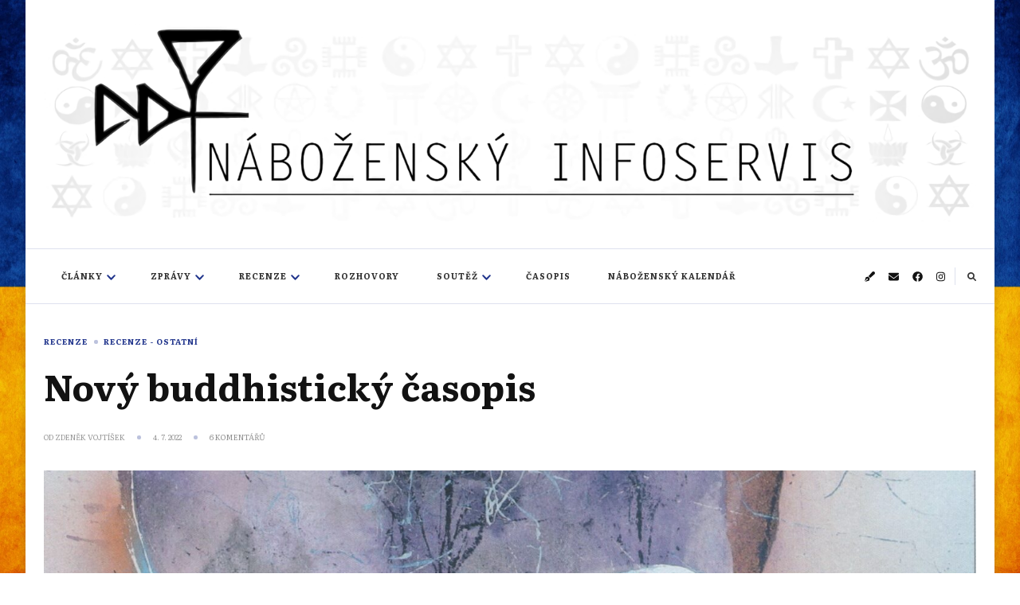

--- FILE ---
content_type: text/html; charset=UTF-8
request_url: https://info.dingir.cz/2022/07/novy-buddhisticky-casopis/
body_size: 28323
content:
    <!DOCTYPE html>
    <html lang="cs">
    <head itemscope itemtype="http://schema.org/WebSite"><style>img.lazy{min-height:1px}</style><link href="https://info.dingir.cz/wp-content/plugins/w3-total-cache/pub/js/lazyload.min.js" as="script">
	    <meta charset="UTF-8">
    <meta name="viewport" content="width=device-width, initial-scale=1">
    <link rel="profile" href="https://gmpg.org/xfn/11">
    
<!-- Author Meta Tags by Molongui Authorship, visit: https://wordpress.org/plugins/molongui-authorship/ -->
<meta name="author" content="Zdeněk Vojtíšek">
<!-- /Molongui Authorship -->

<title>Nový buddhistický časopis &#8211; Náboženský infoservis</title>
<meta name='robots' content='max-image-preview:large' />
	<style>img:is([sizes="auto" i], [sizes^="auto," i]) { contain-intrinsic-size: 3000px 1500px }</style>
	<link rel='dns-prefetch' href='//secure.gravatar.com' />
<link rel='dns-prefetch' href='//www.google.com' />
<link rel='dns-prefetch' href='//stats.wp.com' />
<link rel='dns-prefetch' href='//maxcdn.bootstrapcdn.com' />
<link rel='dns-prefetch' href='//fonts.googleapis.com' />
<link rel="alternate" type="application/rss+xml" title="Náboženský infoservis &raquo; RSS zdroj" href="https://info.dingir.cz/feed/" />
<link rel="alternate" type="application/rss+xml" title="Náboženský infoservis &raquo; RSS komentářů" href="https://info.dingir.cz/comments/feed/" />
<script type="text/javascript" id="wpp-js" src="https://info.dingir.cz/wp-content/plugins/wordpress-popular-posts/assets/js/wpp.min.js?ver=7.3.6" data-sampling="0" data-sampling-rate="100" data-api-url="https://info.dingir.cz/wp-json/wordpress-popular-posts" data-post-id="22103" data-token="067090e0c9" data-lang="0" data-debug="0"></script>
<link rel="alternate" type="application/rss+xml" title="Náboženský infoservis &raquo; RSS komentářů pro Nový buddhistický časopis" href="https://info.dingir.cz/2022/07/novy-buddhisticky-casopis/feed/" />
<script type="text/javascript">
/* <![CDATA[ */
window._wpemojiSettings = {"baseUrl":"https:\/\/s.w.org\/images\/core\/emoji\/16.0.1\/72x72\/","ext":".png","svgUrl":"https:\/\/s.w.org\/images\/core\/emoji\/16.0.1\/svg\/","svgExt":".svg","source":{"concatemoji":"https:\/\/info.dingir.cz\/wp-includes\/js\/wp-emoji-release.min.js?ver=6.8.3"}};
/*! This file is auto-generated */
!function(s,n){var o,i,e;function c(e){try{var t={supportTests:e,timestamp:(new Date).valueOf()};sessionStorage.setItem(o,JSON.stringify(t))}catch(e){}}function p(e,t,n){e.clearRect(0,0,e.canvas.width,e.canvas.height),e.fillText(t,0,0);var t=new Uint32Array(e.getImageData(0,0,e.canvas.width,e.canvas.height).data),a=(e.clearRect(0,0,e.canvas.width,e.canvas.height),e.fillText(n,0,0),new Uint32Array(e.getImageData(0,0,e.canvas.width,e.canvas.height).data));return t.every(function(e,t){return e===a[t]})}function u(e,t){e.clearRect(0,0,e.canvas.width,e.canvas.height),e.fillText(t,0,0);for(var n=e.getImageData(16,16,1,1),a=0;a<n.data.length;a++)if(0!==n.data[a])return!1;return!0}function f(e,t,n,a){switch(t){case"flag":return n(e,"\ud83c\udff3\ufe0f\u200d\u26a7\ufe0f","\ud83c\udff3\ufe0f\u200b\u26a7\ufe0f")?!1:!n(e,"\ud83c\udde8\ud83c\uddf6","\ud83c\udde8\u200b\ud83c\uddf6")&&!n(e,"\ud83c\udff4\udb40\udc67\udb40\udc62\udb40\udc65\udb40\udc6e\udb40\udc67\udb40\udc7f","\ud83c\udff4\u200b\udb40\udc67\u200b\udb40\udc62\u200b\udb40\udc65\u200b\udb40\udc6e\u200b\udb40\udc67\u200b\udb40\udc7f");case"emoji":return!a(e,"\ud83e\udedf")}return!1}function g(e,t,n,a){var r="undefined"!=typeof WorkerGlobalScope&&self instanceof WorkerGlobalScope?new OffscreenCanvas(300,150):s.createElement("canvas"),o=r.getContext("2d",{willReadFrequently:!0}),i=(o.textBaseline="top",o.font="600 32px Arial",{});return e.forEach(function(e){i[e]=t(o,e,n,a)}),i}function t(e){var t=s.createElement("script");t.src=e,t.defer=!0,s.head.appendChild(t)}"undefined"!=typeof Promise&&(o="wpEmojiSettingsSupports",i=["flag","emoji"],n.supports={everything:!0,everythingExceptFlag:!0},e=new Promise(function(e){s.addEventListener("DOMContentLoaded",e,{once:!0})}),new Promise(function(t){var n=function(){try{var e=JSON.parse(sessionStorage.getItem(o));if("object"==typeof e&&"number"==typeof e.timestamp&&(new Date).valueOf()<e.timestamp+604800&&"object"==typeof e.supportTests)return e.supportTests}catch(e){}return null}();if(!n){if("undefined"!=typeof Worker&&"undefined"!=typeof OffscreenCanvas&&"undefined"!=typeof URL&&URL.createObjectURL&&"undefined"!=typeof Blob)try{var e="postMessage("+g.toString()+"("+[JSON.stringify(i),f.toString(),p.toString(),u.toString()].join(",")+"));",a=new Blob([e],{type:"text/javascript"}),r=new Worker(URL.createObjectURL(a),{name:"wpTestEmojiSupports"});return void(r.onmessage=function(e){c(n=e.data),r.terminate(),t(n)})}catch(e){}c(n=g(i,f,p,u))}t(n)}).then(function(e){for(var t in e)n.supports[t]=e[t],n.supports.everything=n.supports.everything&&n.supports[t],"flag"!==t&&(n.supports.everythingExceptFlag=n.supports.everythingExceptFlag&&n.supports[t]);n.supports.everythingExceptFlag=n.supports.everythingExceptFlag&&!n.supports.flag,n.DOMReady=!1,n.readyCallback=function(){n.DOMReady=!0}}).then(function(){return e}).then(function(){var e;n.supports.everything||(n.readyCallback(),(e=n.source||{}).concatemoji?t(e.concatemoji):e.wpemoji&&e.twemoji&&(t(e.twemoji),t(e.wpemoji)))}))}((window,document),window._wpemojiSettings);
/* ]]> */
</script>
<style id='wp-emoji-styles-inline-css' type='text/css'>

	img.wp-smiley, img.emoji {
		display: inline !important;
		border: none !important;
		box-shadow: none !important;
		height: 1em !important;
		width: 1em !important;
		margin: 0 0.07em !important;
		vertical-align: -0.1em !important;
		background: none !important;
		padding: 0 !important;
	}
</style>
<link rel='stylesheet' id='wp-block-library-css' href='https://info.dingir.cz/wp-includes/css/dist/block-library/style.min.css?ver=6.8.3' type='text/css' media='all' />
<style id='wp-block-library-theme-inline-css' type='text/css'>
.wp-block-audio :where(figcaption){color:#555;font-size:13px;text-align:center}.is-dark-theme .wp-block-audio :where(figcaption){color:#ffffffa6}.wp-block-audio{margin:0 0 1em}.wp-block-code{border:1px solid #ccc;border-radius:4px;font-family:Menlo,Consolas,monaco,monospace;padding:.8em 1em}.wp-block-embed :where(figcaption){color:#555;font-size:13px;text-align:center}.is-dark-theme .wp-block-embed :where(figcaption){color:#ffffffa6}.wp-block-embed{margin:0 0 1em}.blocks-gallery-caption{color:#555;font-size:13px;text-align:center}.is-dark-theme .blocks-gallery-caption{color:#ffffffa6}:root :where(.wp-block-image figcaption){color:#555;font-size:13px;text-align:center}.is-dark-theme :root :where(.wp-block-image figcaption){color:#ffffffa6}.wp-block-image{margin:0 0 1em}.wp-block-pullquote{border-bottom:4px solid;border-top:4px solid;color:currentColor;margin-bottom:1.75em}.wp-block-pullquote cite,.wp-block-pullquote footer,.wp-block-pullquote__citation{color:currentColor;font-size:.8125em;font-style:normal;text-transform:uppercase}.wp-block-quote{border-left:.25em solid;margin:0 0 1.75em;padding-left:1em}.wp-block-quote cite,.wp-block-quote footer{color:currentColor;font-size:.8125em;font-style:normal;position:relative}.wp-block-quote:where(.has-text-align-right){border-left:none;border-right:.25em solid;padding-left:0;padding-right:1em}.wp-block-quote:where(.has-text-align-center){border:none;padding-left:0}.wp-block-quote.is-large,.wp-block-quote.is-style-large,.wp-block-quote:where(.is-style-plain){border:none}.wp-block-search .wp-block-search__label{font-weight:700}.wp-block-search__button{border:1px solid #ccc;padding:.375em .625em}:where(.wp-block-group.has-background){padding:1.25em 2.375em}.wp-block-separator.has-css-opacity{opacity:.4}.wp-block-separator{border:none;border-bottom:2px solid;margin-left:auto;margin-right:auto}.wp-block-separator.has-alpha-channel-opacity{opacity:1}.wp-block-separator:not(.is-style-wide):not(.is-style-dots){width:100px}.wp-block-separator.has-background:not(.is-style-dots){border-bottom:none;height:1px}.wp-block-separator.has-background:not(.is-style-wide):not(.is-style-dots){height:2px}.wp-block-table{margin:0 0 1em}.wp-block-table td,.wp-block-table th{word-break:normal}.wp-block-table :where(figcaption){color:#555;font-size:13px;text-align:center}.is-dark-theme .wp-block-table :where(figcaption){color:#ffffffa6}.wp-block-video :where(figcaption){color:#555;font-size:13px;text-align:center}.is-dark-theme .wp-block-video :where(figcaption){color:#ffffffa6}.wp-block-video{margin:0 0 1em}:root :where(.wp-block-template-part.has-background){margin-bottom:0;margin-top:0;padding:1.25em 2.375em}
</style>
<link rel='stylesheet' id='swiper-css-css' href='https://info.dingir.cz/wp-content/plugins/instagram-widget-by-wpzoom/dist/styles/library/swiper.css?ver=7.4.1' type='text/css' media='all' />
<link rel='stylesheet' id='dashicons-css' href='https://info.dingir.cz/wp-includes/css/dashicons.min.css?ver=6.8.3' type='text/css' media='all' />
<link rel='stylesheet' id='magnific-popup-css' href='https://info.dingir.cz/wp-content/plugins/instagram-widget-by-wpzoom/dist/styles/library/magnific-popup.css?ver=2.3.2' type='text/css' media='all' />
<link rel='stylesheet' id='wpz-insta_block-frontend-style-css' href='https://info.dingir.cz/wp-content/plugins/instagram-widget-by-wpzoom/dist/styles/frontend/index.css?ver=css-4b331c57b581' type='text/css' media='all' />
<style id='classic-theme-styles-inline-css' type='text/css'>
/*! This file is auto-generated */
.wp-block-button__link{color:#fff;background-color:#32373c;border-radius:9999px;box-shadow:none;text-decoration:none;padding:calc(.667em + 2px) calc(1.333em + 2px);font-size:1.125em}.wp-block-file__button{background:#32373c;color:#fff;text-decoration:none}
</style>
<style id='global-styles-inline-css' type='text/css'>
:root{--wp--preset--aspect-ratio--square: 1;--wp--preset--aspect-ratio--4-3: 4/3;--wp--preset--aspect-ratio--3-4: 3/4;--wp--preset--aspect-ratio--3-2: 3/2;--wp--preset--aspect-ratio--2-3: 2/3;--wp--preset--aspect-ratio--16-9: 16/9;--wp--preset--aspect-ratio--9-16: 9/16;--wp--preset--color--black: #000000;--wp--preset--color--cyan-bluish-gray: #abb8c3;--wp--preset--color--white: #ffffff;--wp--preset--color--pale-pink: #f78da7;--wp--preset--color--vivid-red: #cf2e2e;--wp--preset--color--luminous-vivid-orange: #ff6900;--wp--preset--color--luminous-vivid-amber: #fcb900;--wp--preset--color--light-green-cyan: #7bdcb5;--wp--preset--color--vivid-green-cyan: #00d084;--wp--preset--color--pale-cyan-blue: #8ed1fc;--wp--preset--color--vivid-cyan-blue: #0693e3;--wp--preset--color--vivid-purple: #9b51e0;--wp--preset--gradient--vivid-cyan-blue-to-vivid-purple: linear-gradient(135deg,rgba(6,147,227,1) 0%,rgb(155,81,224) 100%);--wp--preset--gradient--light-green-cyan-to-vivid-green-cyan: linear-gradient(135deg,rgb(122,220,180) 0%,rgb(0,208,130) 100%);--wp--preset--gradient--luminous-vivid-amber-to-luminous-vivid-orange: linear-gradient(135deg,rgba(252,185,0,1) 0%,rgba(255,105,0,1) 100%);--wp--preset--gradient--luminous-vivid-orange-to-vivid-red: linear-gradient(135deg,rgba(255,105,0,1) 0%,rgb(207,46,46) 100%);--wp--preset--gradient--very-light-gray-to-cyan-bluish-gray: linear-gradient(135deg,rgb(238,238,238) 0%,rgb(169,184,195) 100%);--wp--preset--gradient--cool-to-warm-spectrum: linear-gradient(135deg,rgb(74,234,220) 0%,rgb(151,120,209) 20%,rgb(207,42,186) 40%,rgb(238,44,130) 60%,rgb(251,105,98) 80%,rgb(254,248,76) 100%);--wp--preset--gradient--blush-light-purple: linear-gradient(135deg,rgb(255,206,236) 0%,rgb(152,150,240) 100%);--wp--preset--gradient--blush-bordeaux: linear-gradient(135deg,rgb(254,205,165) 0%,rgb(254,45,45) 50%,rgb(107,0,62) 100%);--wp--preset--gradient--luminous-dusk: linear-gradient(135deg,rgb(255,203,112) 0%,rgb(199,81,192) 50%,rgb(65,88,208) 100%);--wp--preset--gradient--pale-ocean: linear-gradient(135deg,rgb(255,245,203) 0%,rgb(182,227,212) 50%,rgb(51,167,181) 100%);--wp--preset--gradient--electric-grass: linear-gradient(135deg,rgb(202,248,128) 0%,rgb(113,206,126) 100%);--wp--preset--gradient--midnight: linear-gradient(135deg,rgb(2,3,129) 0%,rgb(40,116,252) 100%);--wp--preset--font-size--small: 13px;--wp--preset--font-size--medium: 20px;--wp--preset--font-size--large: 36px;--wp--preset--font-size--x-large: 42px;--wp--preset--spacing--20: 0.44rem;--wp--preset--spacing--30: 0.67rem;--wp--preset--spacing--40: 1rem;--wp--preset--spacing--50: 1.5rem;--wp--preset--spacing--60: 2.25rem;--wp--preset--spacing--70: 3.38rem;--wp--preset--spacing--80: 5.06rem;--wp--preset--shadow--natural: 6px 6px 9px rgba(0, 0, 0, 0.2);--wp--preset--shadow--deep: 12px 12px 50px rgba(0, 0, 0, 0.4);--wp--preset--shadow--sharp: 6px 6px 0px rgba(0, 0, 0, 0.2);--wp--preset--shadow--outlined: 6px 6px 0px -3px rgba(255, 255, 255, 1), 6px 6px rgba(0, 0, 0, 1);--wp--preset--shadow--crisp: 6px 6px 0px rgba(0, 0, 0, 1);}:where(.is-layout-flex){gap: 0.5em;}:where(.is-layout-grid){gap: 0.5em;}body .is-layout-flex{display: flex;}.is-layout-flex{flex-wrap: wrap;align-items: center;}.is-layout-flex > :is(*, div){margin: 0;}body .is-layout-grid{display: grid;}.is-layout-grid > :is(*, div){margin: 0;}:where(.wp-block-columns.is-layout-flex){gap: 2em;}:where(.wp-block-columns.is-layout-grid){gap: 2em;}:where(.wp-block-post-template.is-layout-flex){gap: 1.25em;}:where(.wp-block-post-template.is-layout-grid){gap: 1.25em;}.has-black-color{color: var(--wp--preset--color--black) !important;}.has-cyan-bluish-gray-color{color: var(--wp--preset--color--cyan-bluish-gray) !important;}.has-white-color{color: var(--wp--preset--color--white) !important;}.has-pale-pink-color{color: var(--wp--preset--color--pale-pink) !important;}.has-vivid-red-color{color: var(--wp--preset--color--vivid-red) !important;}.has-luminous-vivid-orange-color{color: var(--wp--preset--color--luminous-vivid-orange) !important;}.has-luminous-vivid-amber-color{color: var(--wp--preset--color--luminous-vivid-amber) !important;}.has-light-green-cyan-color{color: var(--wp--preset--color--light-green-cyan) !important;}.has-vivid-green-cyan-color{color: var(--wp--preset--color--vivid-green-cyan) !important;}.has-pale-cyan-blue-color{color: var(--wp--preset--color--pale-cyan-blue) !important;}.has-vivid-cyan-blue-color{color: var(--wp--preset--color--vivid-cyan-blue) !important;}.has-vivid-purple-color{color: var(--wp--preset--color--vivid-purple) !important;}.has-black-background-color{background-color: var(--wp--preset--color--black) !important;}.has-cyan-bluish-gray-background-color{background-color: var(--wp--preset--color--cyan-bluish-gray) !important;}.has-white-background-color{background-color: var(--wp--preset--color--white) !important;}.has-pale-pink-background-color{background-color: var(--wp--preset--color--pale-pink) !important;}.has-vivid-red-background-color{background-color: var(--wp--preset--color--vivid-red) !important;}.has-luminous-vivid-orange-background-color{background-color: var(--wp--preset--color--luminous-vivid-orange) !important;}.has-luminous-vivid-amber-background-color{background-color: var(--wp--preset--color--luminous-vivid-amber) !important;}.has-light-green-cyan-background-color{background-color: var(--wp--preset--color--light-green-cyan) !important;}.has-vivid-green-cyan-background-color{background-color: var(--wp--preset--color--vivid-green-cyan) !important;}.has-pale-cyan-blue-background-color{background-color: var(--wp--preset--color--pale-cyan-blue) !important;}.has-vivid-cyan-blue-background-color{background-color: var(--wp--preset--color--vivid-cyan-blue) !important;}.has-vivid-purple-background-color{background-color: var(--wp--preset--color--vivid-purple) !important;}.has-black-border-color{border-color: var(--wp--preset--color--black) !important;}.has-cyan-bluish-gray-border-color{border-color: var(--wp--preset--color--cyan-bluish-gray) !important;}.has-white-border-color{border-color: var(--wp--preset--color--white) !important;}.has-pale-pink-border-color{border-color: var(--wp--preset--color--pale-pink) !important;}.has-vivid-red-border-color{border-color: var(--wp--preset--color--vivid-red) !important;}.has-luminous-vivid-orange-border-color{border-color: var(--wp--preset--color--luminous-vivid-orange) !important;}.has-luminous-vivid-amber-border-color{border-color: var(--wp--preset--color--luminous-vivid-amber) !important;}.has-light-green-cyan-border-color{border-color: var(--wp--preset--color--light-green-cyan) !important;}.has-vivid-green-cyan-border-color{border-color: var(--wp--preset--color--vivid-green-cyan) !important;}.has-pale-cyan-blue-border-color{border-color: var(--wp--preset--color--pale-cyan-blue) !important;}.has-vivid-cyan-blue-border-color{border-color: var(--wp--preset--color--vivid-cyan-blue) !important;}.has-vivid-purple-border-color{border-color: var(--wp--preset--color--vivid-purple) !important;}.has-vivid-cyan-blue-to-vivid-purple-gradient-background{background: var(--wp--preset--gradient--vivid-cyan-blue-to-vivid-purple) !important;}.has-light-green-cyan-to-vivid-green-cyan-gradient-background{background: var(--wp--preset--gradient--light-green-cyan-to-vivid-green-cyan) !important;}.has-luminous-vivid-amber-to-luminous-vivid-orange-gradient-background{background: var(--wp--preset--gradient--luminous-vivid-amber-to-luminous-vivid-orange) !important;}.has-luminous-vivid-orange-to-vivid-red-gradient-background{background: var(--wp--preset--gradient--luminous-vivid-orange-to-vivid-red) !important;}.has-very-light-gray-to-cyan-bluish-gray-gradient-background{background: var(--wp--preset--gradient--very-light-gray-to-cyan-bluish-gray) !important;}.has-cool-to-warm-spectrum-gradient-background{background: var(--wp--preset--gradient--cool-to-warm-spectrum) !important;}.has-blush-light-purple-gradient-background{background: var(--wp--preset--gradient--blush-light-purple) !important;}.has-blush-bordeaux-gradient-background{background: var(--wp--preset--gradient--blush-bordeaux) !important;}.has-luminous-dusk-gradient-background{background: var(--wp--preset--gradient--luminous-dusk) !important;}.has-pale-ocean-gradient-background{background: var(--wp--preset--gradient--pale-ocean) !important;}.has-electric-grass-gradient-background{background: var(--wp--preset--gradient--electric-grass) !important;}.has-midnight-gradient-background{background: var(--wp--preset--gradient--midnight) !important;}.has-small-font-size{font-size: var(--wp--preset--font-size--small) !important;}.has-medium-font-size{font-size: var(--wp--preset--font-size--medium) !important;}.has-large-font-size{font-size: var(--wp--preset--font-size--large) !important;}.has-x-large-font-size{font-size: var(--wp--preset--font-size--x-large) !important;}
:where(.wp-block-post-template.is-layout-flex){gap: 1.25em;}:where(.wp-block-post-template.is-layout-grid){gap: 1.25em;}
:where(.wp-block-columns.is-layout-flex){gap: 2em;}:where(.wp-block-columns.is-layout-grid){gap: 2em;}
:root :where(.wp-block-pullquote){font-size: 1.5em;line-height: 1.6;}
</style>
<link rel='stylesheet' id='slick-min-css' href='https://info.dingir.cz/wp-content/plugins/popular-posts-by-webline/admin/assets/css/slick.css?ver=1.1.1' type='text/css' media='all' />
<link rel='stylesheet' id='slick-theme-css' href='https://info.dingir.cz/wp-content/plugins/popular-posts-by-webline/admin/assets/css/slick-theme.css?ver=1.1.1' type='text/css' media='all' />
<link rel='stylesheet' id='popular-posts-style-css' href='https://info.dingir.cz/wp-content/plugins/popular-posts-by-webline/admin/assets/css/popular-posts-style.css?ver=1.1.1' type='text/css' media='all' />
<style id='popular-posts-style-inline-css' type='text/css'>
.wli_popular_posts-class h3, .wli_popular_posts-class h3 a {font-size: 17px !important;}.wli_popular_posts-class h3, .wli_popular_posts-class h3 a {
        		font-weight:  !important;
    		}.wli_popular_posts-class h3, .wli_popular_posts-class h3 a {
        		font-style:  !important;
    		}.wli_popular_posts-class ul.wli_popular_posts-listing li .popular-posts-excerpt {
        		font-weight:  !important;
    		}.wli_popular_posts-class ul.wli_popular_posts-listing li .popular-posts-excerpt {
        		font-style:  !important;
    		}
</style>
<link rel='stylesheet' id='vlp-public-css' href='https://info.dingir.cz/wp-content/plugins/visual-link-preview/dist/public.css?ver=2.2.9' type='text/css' media='all' />
<link rel='stylesheet' id='cff-css' href='https://info.dingir.cz/wp-content/plugins/custom-facebook-feed/assets/css/cff-style.min.css?ver=4.3.4' type='text/css' media='all' />
<link rel='stylesheet' id='sb-font-awesome-css' href='https://maxcdn.bootstrapcdn.com/font-awesome/4.7.0/css/font-awesome.min.css?ver=6.8.3' type='text/css' media='all' />
<link rel='stylesheet' id='wordpress-popular-posts-css-css' href='https://info.dingir.cz/wp-content/plugins/wordpress-popular-posts/assets/css/wpp.css?ver=7.3.6' type='text/css' media='all' />
<link rel='stylesheet' id='owl-carousel-css' href='https://info.dingir.cz/wp-content/themes/chic-lite/css/owl.carousel.min.css?ver=2.3.4' type='text/css' media='all' />
<link rel='stylesheet' id='animate-css' href='https://info.dingir.cz/wp-content/themes/chic-lite/css/animate.min.css?ver=3.5.2' type='text/css' media='all' />
<link rel='stylesheet' id='perfect-scrollbar-css' href='https://info.dingir.cz/wp-content/themes/chic-lite/css/perfect-scrollbar.min.css?ver=1.3.0' type='text/css' media='all' />
<link rel='stylesheet' id='chic-lite-google-fonts-css' href='https://fonts.googleapis.com/css?family=Literata%3A200%2C300%2Cregular%2C500%2C600%2C700%2C800%2C900%2C200italic%2C300italic%2Citalic%2C500italic%2C600italic%2C700italic%2C800italic%2C900italic%7CLiterata%3A300' type='text/css' media='all' />
<link rel='stylesheet' id='chic-lite-css' href='https://info.dingir.cz/wp-content/themes/chic-lite/style.css?ver=1.1.7' type='text/css' media='all' />
<link rel='stylesheet' id='chic-lite-gutenberg-css' href='https://info.dingir.cz/wp-content/themes/chic-lite/css/gutenberg.min.css?ver=1.1.7' type='text/css' media='all' />
<link rel='stylesheet' id='taxopress-frontend-css-css' href='https://info.dingir.cz/wp-content/plugins/simple-tags/assets/frontend/css/frontend.css?ver=3.43.0' type='text/css' media='all' />
<link rel='stylesheet' id='jetpack-subscriptions-css' href='https://info.dingir.cz/wp-content/plugins/jetpack/_inc/build/subscriptions/subscriptions.min.css?ver=15.4' type='text/css' media='all' />
<style id='jetpack_facebook_likebox-inline-css' type='text/css'>
.widget_facebook_likebox {
	overflow: hidden;
}

</style>
<link rel='stylesheet' id='wpdiscuz-frontend-minimal-css-css' href='https://info.dingir.cz/wp-content/plugins/wpdiscuz/themes/default/style-minimal.css?ver=7.6.44' type='text/css' media='all' />
<style id='wpdiscuz-frontend-minimal-css-inline-css' type='text/css'>
 #wpdcom .ql-snow .ql-tooltip[data-mode="link"]::before{content:"Zadejte odkaz:"}#wpdcom .ql-snow .ql-tooltip.ql-editing a.ql-action::after{content:"Uložit"}
</style>
<link rel='stylesheet' id='wpdiscuz-fa-css' href='https://info.dingir.cz/wp-content/plugins/wpdiscuz/assets/third-party/font-awesome-5.13.0/css/fa.min.css?ver=7.6.44' type='text/css' media='all' />
<link rel='stylesheet' id='wpdiscuz-combo-css-css' href='https://info.dingir.cz/wp-content/plugins/wpdiscuz/assets/css/wpdiscuz-combo.min.css?ver=6.8.3' type='text/css' media='all' />
<script type="text/javascript" src="https://info.dingir.cz/wp-includes/js/jquery/jquery.min.js?ver=3.7.1" id="jquery-core-js"></script>
<script type="text/javascript" src="https://info.dingir.cz/wp-includes/js/jquery/jquery-migrate.min.js?ver=3.4.1" id="jquery-migrate-js"></script>
<script type="text/javascript" src="https://info.dingir.cz/wp-includes/js/underscore.min.js?ver=1.13.7" id="underscore-js"></script>
<script type="text/javascript" id="wp-util-js-extra">
/* <![CDATA[ */
var _wpUtilSettings = {"ajax":{"url":"\/wp-admin\/admin-ajax.php"}};
/* ]]> */
</script>
<script type="text/javascript" src="https://info.dingir.cz/wp-includes/js/wp-util.min.js?ver=6.8.3" id="wp-util-js"></script>
<script type="text/javascript" src="https://info.dingir.cz/wp-content/plugins/instagram-widget-by-wpzoom/dist/scripts/library/magnific-popup.js?ver=1768550155" id="magnific-popup-js"></script>
<script type="text/javascript" src="https://info.dingir.cz/wp-content/plugins/instagram-widget-by-wpzoom/dist/scripts/library/swiper.js?ver=7.4.1" id="swiper-js-js"></script>
<script type="text/javascript" src="https://info.dingir.cz/wp-content/plugins/instagram-widget-by-wpzoom/dist/scripts/frontend/block.js?ver=6c9dcb21b2da662ca82d" id="wpz-insta_block-frontend-script-js"></script>
<script type="text/javascript" src="https://info.dingir.cz/wp-content/plugins/simple-tags/assets/frontend/js/frontend.js?ver=3.43.0" id="taxopress-frontend-js-js"></script>
<link rel="https://api.w.org/" href="https://info.dingir.cz/wp-json/" /><link rel="alternate" title="JSON" type="application/json" href="https://info.dingir.cz/wp-json/wp/v2/posts/22103" /><link rel="EditURI" type="application/rsd+xml" title="RSD" href="https://info.dingir.cz/xmlrpc.php?rsd" />
<meta name="generator" content="WordPress 6.8.3" />
<link rel="canonical" href="https://info.dingir.cz/2022/07/novy-buddhisticky-casopis/" />
<link rel='shortlink' href='https://wp.me/p8uaKE-5Kv' />
		<!-- Custom Logo: hide header text -->
		<style id="custom-logo-css" type="text/css">
			.site-title, .site-description {
				position: absolute;
				clip-path: inset(50%);
			}
		</style>
		<link rel="alternate" title="oEmbed (JSON)" type="application/json+oembed" href="https://info.dingir.cz/wp-json/oembed/1.0/embed?url=https%3A%2F%2Finfo.dingir.cz%2F2022%2F07%2Fnovy-buddhisticky-casopis%2F" />
<link rel="alternate" title="oEmbed (XML)" type="text/xml+oembed" href="https://info.dingir.cz/wp-json/oembed/1.0/embed?url=https%3A%2F%2Finfo.dingir.cz%2F2022%2F07%2Fnovy-buddhisticky-casopis%2F&#038;format=xml" />
	<style>img#wpstats{display:none}</style>
		            <style>
                .molongui-disabled-link
                {
                    border-bottom: none !important;
                    text-decoration: none !important;
                    color: inherit !important;
                    cursor: inherit !important;
                }
                .molongui-disabled-link:hover,
                .molongui-disabled-link:hover span
                {
                    border-bottom: none !important;
                    text-decoration: none !important;
                    color: inherit !important;
                    cursor: inherit !important;
                }
            </style>
                        <style id="wpp-loading-animation-styles">@-webkit-keyframes bgslide{from{background-position-x:0}to{background-position-x:-200%}}@keyframes bgslide{from{background-position-x:0}to{background-position-x:-200%}}.wpp-widget-block-placeholder,.wpp-shortcode-placeholder{margin:0 auto;width:60px;height:3px;background:#dd3737;background:linear-gradient(90deg,#dd3737 0%,#571313 10%,#dd3737 100%);background-size:200% auto;border-radius:3px;-webkit-animation:bgslide 1s infinite linear;animation:bgslide 1s infinite linear}</style>
            <!-- Analytics by WP Statistics - https://wp-statistics.com -->
<link rel="pingback" href="https://info.dingir.cz/xmlrpc.php"><style type="text/css" id="custom-background-css">
body.custom-background { background-image: url("https://info.dingir.cz/wp-content/uploads/2022/07/ukrflag.jpg"); background-position: center center; background-size: cover; background-repeat: no-repeat; background-attachment: fixed; }
</style>
	
<!-- Jetpack Open Graph Tags -->
<meta property="og:type" content="article" />
<meta property="og:title" content="Nový buddhistický časopis" />
<meta property="og:url" content="https://info.dingir.cz/2022/07/novy-buddhisticky-casopis/" />
<meta property="og:description" content="V době, která není tištěným médiím příliš nakloněna, je pokus o založení buddhistického časopisu poněkud překvapivý. První číslo Světa Dharmy s podtitulem „buddhismus a současnost“ se objevilo na z…" />
<meta property="article:published_time" content="2022-07-04T09:00:44+00:00" />
<meta property="article:modified_time" content="2022-07-03T18:26:33+00:00" />
<meta property="og:site_name" content="Náboženský infoservis" />
<meta property="og:image" content="https://info.dingir.cz/wp-content/uploads/2022/07/Svet-dharmy-obalka-vyrez.jpg" />
<meta property="og:image:width" content="2061" />
<meta property="og:image:height" content="1264" />
<meta property="og:image:alt" content="" />
<meta property="og:locale" content="cs_CZ" />
<meta name="twitter:text:title" content="Nový buddhistický časopis" />
<meta name="twitter:image" content="https://info.dingir.cz/wp-content/uploads/2022/07/Svet-dharmy-obalka-vyrez.jpg?w=640" />
<meta name="twitter:card" content="summary_large_image" />

<!-- End Jetpack Open Graph Tags -->
<link rel="icon" href="https://info.dingir.cz/wp-content/uploads/2017/08/cropped-logo-32x32.png" sizes="32x32" />
<link rel="icon" href="https://info.dingir.cz/wp-content/uploads/2017/08/cropped-logo-192x192.png" sizes="192x192" />
<link rel="apple-touch-icon" href="https://info.dingir.cz/wp-content/uploads/2017/08/cropped-logo-180x180.png" />
<meta name="msapplication-TileImage" content="https://info.dingir.cz/wp-content/uploads/2017/08/cropped-logo-270x270.png" />
<style type='text/css' media='all'>     
    .content-newsletter .blossomthemes-email-newsletter-wrapper.bg-img:after,
    .widget_blossomthemes_email_newsletter_widget .blossomthemes-email-newsletter-wrapper:after{
        background: rgba(34, 54, 141, 0.8);    }
    
    /*Typography*/

    body,
    button,
    input,
    select,
    optgroup,
    textarea{
        font-family : Literata;
        font-size   : 16px;        
    }

    :root {
	    --primary-font: Literata;
	    --secondary-font: Literata;
	    --primary-color: #22368d;
	    --primary-color-rgb: 34, 54, 141;
	}
    
    .site-branding .site-title-wrap .site-title{
        font-size   : 60px;
        font-family : Literata;
        font-weight : 300;
        font-style  : normal;
    }
    
    .custom-logo-link img{
	    width: 5000px;
	    max-width: 100%;
	}

    .comment-body .reply .comment-reply-link:hover:before {
		background-image: url('data:image/svg+xml; utf-8, <svg xmlns="http://www.w3.org/2000/svg" width="18" height="15" viewBox="0 0 18 15"><path d="M934,147.2a11.941,11.941,0,0,1,7.5,3.7,16.063,16.063,0,0,1,3.5,7.3c-2.4-3.4-6.1-5.1-11-5.1v4.1l-7-7,7-7Z" transform="translate(-927 -143.2)" fill="%2322368d"/></svg>');
	}

	.site-header.style-five .header-mid .search-form .search-submit:hover {
		background-image: url('data:image/svg+xml; utf-8, <svg xmlns="http://www.w3.org/2000/svg" viewBox="0 0 512 512"><path fill="%2322368d" d="M508.5 468.9L387.1 347.5c-2.3-2.3-5.3-3.5-8.5-3.5h-13.2c31.5-36.5 50.6-84 50.6-136C416 93.1 322.9 0 208 0S0 93.1 0 208s93.1 208 208 208c52 0 99.5-19.1 136-50.6v13.2c0 3.2 1.3 6.2 3.5 8.5l121.4 121.4c4.7 4.7 12.3 4.7 17 0l22.6-22.6c4.7-4.7 4.7-12.3 0-17zM208 368c-88.4 0-160-71.6-160-160S119.6 48 208 48s160 71.6 160 160-71.6 160-160 160z"></path></svg>');
	}

	.site-header.style-seven .header-bottom .search-form .search-submit:hover {
		background-image: url('data:image/svg+xml; utf-8, <svg xmlns="http://www.w3.org/2000/svg" viewBox="0 0 512 512"><path fill="%2322368d" d="M508.5 468.9L387.1 347.5c-2.3-2.3-5.3-3.5-8.5-3.5h-13.2c31.5-36.5 50.6-84 50.6-136C416 93.1 322.9 0 208 0S0 93.1 0 208s93.1 208 208 208c52 0 99.5-19.1 136-50.6v13.2c0 3.2 1.3 6.2 3.5 8.5l121.4 121.4c4.7 4.7 12.3 4.7 17 0l22.6-22.6c4.7-4.7 4.7-12.3 0-17zM208 368c-88.4 0-160-71.6-160-160S119.6 48 208 48s160 71.6 160 160-71.6 160-160 160z"></path></svg>');
	}

	.site-header.style-fourteen .search-form .search-submit:hover {
		background-image: url('data:image/svg+xml; utf-8, <svg xmlns="http://www.w3.org/2000/svg" viewBox="0 0 512 512"><path fill="%2322368d" d="M508.5 468.9L387.1 347.5c-2.3-2.3-5.3-3.5-8.5-3.5h-13.2c31.5-36.5 50.6-84 50.6-136C416 93.1 322.9 0 208 0S0 93.1 0 208s93.1 208 208 208c52 0 99.5-19.1 136-50.6v13.2c0 3.2 1.3 6.2 3.5 8.5l121.4 121.4c4.7 4.7 12.3 4.7 17 0l22.6-22.6c4.7-4.7 4.7-12.3 0-17zM208 368c-88.4 0-160-71.6-160-160S119.6 48 208 48s160 71.6 160 160-71.6 160-160 160z"></path></svg>');
	}

	.search-results .content-area > .page-header .search-submit:hover {
		background-image: url('data:image/svg+xml; utf-8, <svg xmlns="http://www.w3.org/2000/svg" viewBox="0 0 512 512"><path fill="%2322368d" d="M508.5 468.9L387.1 347.5c-2.3-2.3-5.3-3.5-8.5-3.5h-13.2c31.5-36.5 50.6-84 50.6-136C416 93.1 322.9 0 208 0S0 93.1 0 208s93.1 208 208 208c52 0 99.5-19.1 136-50.6v13.2c0 3.2 1.3 6.2 3.5 8.5l121.4 121.4c4.7 4.7 12.3 4.7 17 0l22.6-22.6c4.7-4.7 4.7-12.3 0-17zM208 368c-88.4 0-160-71.6-160-160S119.6 48 208 48s160 71.6 160 160-71.6 160-160 160z"></path></svg>');
	}
    .main-navigation ul li.menu-item-has-children > a::after {
        background-image: url('data:image/svg+xml; utf-8, <svg xmlns="http://www.w3.org/2000/svg" viewBox="0 0 448 512"> <path fill="%2322368d" d="M207.029 381.476L12.686 187.132c-9.373-9.373-9.373-24.569 0-33.941l22.667-22.667c9.357-9.357 24.522-9.375 33.901-.04L224 284.505l154.745-154.021c9.379-9.335 24.544-9.317 33.901.04l22.667 22.667c9.373 9.373 9.373 24.569 0 33.941L240.971 381.476c-9.373 9.372-24.569 9.372-33.942 0z"></path></svg>');
    }


    </style>		<style type="text/css" id="wp-custom-css">
			p {
font-size:1.1rem;
}
h2 {
font-size:32px;
}
h3 {
font-size:28px;
}
h4 {
font-size:24px;
}
h5 {
font-size:20px;
}
h6 {
font-size:16px;
}
body {
font-size:0.9rem;
}
th {
  background:white;
  color:white;
}

tbody tr:nth-child(even) {
   background-color: #f6f6f6;
}
#wpdcom .wpd-comment-text p{
    font-size: 16px; word-break: normal !important;
}

.byline:before {
    content: "";
}
		</style>
		
    <!-- BEGIN - Make Tables Responsive -->
    <style type="text/css">
        
    /* Multi-row tables */
    @media (max-width: 799px) {

        .mtr-table tbody,
        .mtr-table {
        	width: 100% !important;
            display: table !important;
        }

        .mtr-table tr,
        .mtr-table .mtr-th-tag,
        .mtr-table .mtr-td-tag {
        	display: block !important;
            clear: both !important;
            height: auto !important;
        }

        .mtr-table .mtr-td-tag,
        .mtr-table .mtr-th-tag {
        	text-align: right !important;
            width: auto !important;
            box-sizing: border-box !important;
            overflow: auto !important;
        }
    
        .mtr-table .mtr-cell-content {
        	text-align: left !important;
            float: left !important;
        }
        
            .mtr-table td[data-mtr-content]:before,
            .mtr-table th[data-mtr-content]:before {
            	display: inline-block !important;
            	content: attr(data-mtr-content) !important;
            	float: right !important;
                text-align: right !important;
                white-space: pre-line !important;
            }
            
        .mtr-table thead,
        .mtr-table.mtr-tr-th tr:first-of-type,
        .mtr-table.mtr-tr-td tr:first-of-type,
        .mtr-table colgroup {
        	display: none !important;
        }
    
        .mtr-table tfoot {
        	display: none !important;
        }
        
        .mtr-table td[data-mtr-content]:before,
        .mtr-table th[data-mtr-content]:before {
            max-width: 100% !important;
        }
            
        .mtr-cell-content {
            max-width: 100% !important;
            display: inline-block !important;
        }
            
    }
    
    /* Single-row tables */
    @media (max-width: 599px) {

        .mtr-one-row-table .mtr-td-tag,
        .mtr-one-row-table .mtr-th-tag {
            box-sizing: border-box !important;
        }

        .mtr-one-row-table colgroup {
        	display: none !important;
        }

    
        .mtr-one-row-table .mtr-td-tag,
        .mtr-one-row-table .mtr-th-tag {
        	display: block !important;
            width: 100% !important;
        }
        
    }
    </style>
    <!-- END - Make Tables Responsive -->
        </head>

<body data-rsssl=1 class="wp-singular post-template-default single single-post postid-22103 single-format-standard custom-background wp-custom-logo wp-embed-responsive wp-theme-chic-lite custom-background-image single-style-four full-width" itemscope itemtype="http://schema.org/WebPage">

    <div id="page" class="site">
        <a class="skip-link" href="#content">Přejít k obsahu webu</a>
        <header id="masthead" class="site-header style-two" itemscope itemtype="http://schema.org/WPHeader">
        <div class="header-mid">
            <div class="container">
                        <div class="site-branding" itemscope itemtype="http://schema.org/Organization">  
            <div class="site-logo">
                <a href="https://info.dingir.cz/" class="custom-logo-link" rel="home"><img width="3596" height="776" src="data:image/svg+xml,%3Csvg%20xmlns='http://www.w3.org/2000/svg'%20viewBox='0%200%203596%20776'%3E%3C/svg%3E" data-src="https://info.dingir.cz/wp-content/uploads/2022/07/logoupsc-1.png" class="custom-logo lazy" alt="Náboženský infoservis" decoding="async" fetchpriority="high" data-srcset="https://info.dingir.cz/wp-content/uploads/2022/07/logoupsc-1.png 3596w, https://info.dingir.cz/wp-content/uploads/2022/07/logoupsc-1-300x65.png 300w, https://info.dingir.cz/wp-content/uploads/2022/07/logoupsc-1-1024x221.png 1024w, https://info.dingir.cz/wp-content/uploads/2022/07/logoupsc-1-768x166.png 768w, https://info.dingir.cz/wp-content/uploads/2022/07/logoupsc-1-1536x331.png 1536w, https://info.dingir.cz/wp-content/uploads/2022/07/logoupsc-1-2048x442.png 2048w, https://info.dingir.cz/wp-content/uploads/2022/07/logoupsc-1-278x60.png 278w" data-sizes="(max-width: 3596px) 100vw, 3596px" /></a>            </div>

            <div class="site-title-wrap">                    <p class="site-title" itemprop="name"><a href="https://info.dingir.cz/" rel="home" itemprop="url">Náboženský infoservis</a></p>
                                    <p class="site-description" itemprop="description">Sledujeme dění v&nbsp;pestrém světě náboženství</p>
                </div>        </div>    
                </div>
        </div><!-- .header-mid -->
        <div class="header-bottom">
            <div class="container">         
                                	<nav id="site-navigation" class="main-navigation" itemscope itemtype="http://schema.org/SiteNavigationElement">
                    <button class="toggle-btn" data-toggle-target=".main-menu-modal" data-toggle-body-class="showing-main-menu-modal" aria-expanded="false" data-set-focus=".close-main-nav-toggle">
                <span class="toggle-bar"></span>
                <span class="toggle-bar"></span>
                <span class="toggle-bar"></span>
            </button>
            <div class="primary-menu-list main-menu-modal cover-modal" data-modal-target-string=".main-menu-modal">
                <button class="close close-main-nav-toggle" data-toggle-target=".main-menu-modal" data-toggle-body-class="showing-main-menu-modal" aria-expanded="false" data-set-focus=".main-menu-modal"></button>
                <div class="mobile-menu" aria-label="Mobil">
        <div class="menu-hlavni-menu-container"><ul id="primary-menu" class="nav-menu main-menu-modal"><li id="menu-item-198" class="menu-item menu-item-type-taxonomy menu-item-object-category menu-item-has-children menu-item-198"><a href="https://info.dingir.cz/clanky/">Články</a>
<ul class="sub-menu">
	<li id="menu-item-17823" class="menu-item menu-item-type-taxonomy menu-item-object-category menu-item-17823"><a href="https://info.dingir.cz/clanky/cesty/">Duchovní cesty</a></li>
	<li id="menu-item-1041" class="menu-item menu-item-type-taxonomy menu-item-object-category menu-item-1041"><a href="https://info.dingir.cz/clanky/esej/">Eseje</a></li>
	<li id="menu-item-8825" class="menu-item menu-item-type-taxonomy menu-item-object-category menu-item-8825"><a href="https://info.dingir.cz/clanky/fotografie/">Fotografie</a></li>
	<li id="menu-item-6672" class="menu-item menu-item-type-taxonomy menu-item-object-category menu-item-6672"><a href="https://info.dingir.cz/clanky/kalendar/">Kalendář</a></li>
	<li id="menu-item-6592" class="menu-item menu-item-type-taxonomy menu-item-object-category menu-item-6592"><a href="https://info.dingir.cz/reflexe/">Reflexe</a></li>
	<li id="menu-item-535" class="menu-item menu-item-type-taxonomy menu-item-object-category menu-item-535"><a href="https://info.dingir.cz/clanky/report/">Reportáže</a></li>
	<li id="menu-item-543" class="menu-item menu-item-type-taxonomy menu-item-object-category menu-item-543"><a href="https://info.dingir.cz/clanky/koment/">Úvahy a komentáře</a></li>
</ul>
</li>
<li id="menu-item-333" class="menu-item menu-item-type-taxonomy menu-item-object-category menu-item-has-children menu-item-333"><a href="https://info.dingir.cz/zpravy/">Zprávy</a>
<ul class="sub-menu">
	<li id="menu-item-335" class="menu-item menu-item-type-taxonomy menu-item-object-category menu-item-335"><a href="https://info.dingir.cz/zpravy/domaci/">Domácí zprávy</a></li>
	<li id="menu-item-337" class="menu-item menu-item-type-taxonomy menu-item-object-category menu-item-337"><a href="https://info.dingir.cz/oznameni/">Oznámení</a></li>
	<li id="menu-item-540" class="menu-item menu-item-type-taxonomy menu-item-object-category menu-item-540"><a href="https://info.dingir.cz/clanky/udalosti/">Události</a></li>
	<li id="menu-item-336" class="menu-item menu-item-type-taxonomy menu-item-object-category menu-item-336"><a href="https://info.dingir.cz/zpravy/zahranicni/">Zahraniční zprávy</a></li>
</ul>
</li>
<li id="menu-item-199" class="menu-item menu-item-type-taxonomy menu-item-object-category current-post-ancestor current-menu-parent current-post-parent menu-item-has-children menu-item-199"><a href="https://info.dingir.cz/knihy/">Recenze</a>
<ul class="sub-menu">
	<li id="menu-item-1307" class="menu-item menu-item-type-taxonomy menu-item-object-category menu-item-1307"><a href="https://info.dingir.cz/knihy/film/">Recenze &#8211; Film a divadlo</a></li>
	<li id="menu-item-1308" class="menu-item menu-item-type-taxonomy menu-item-object-category menu-item-1308"><a href="https://info.dingir.cz/knihy/books/">Recenze &#8211; Knihy</a></li>
	<li id="menu-item-3054" class="menu-item menu-item-type-taxonomy menu-item-object-category current-post-ancestor current-menu-parent current-post-parent menu-item-3054"><a href="https://info.dingir.cz/knihy/recenze-ostatni/">Recenze &#8211; Ostatní</a></li>
</ul>
</li>
<li id="menu-item-5332" class="menu-item menu-item-type-taxonomy menu-item-object-category menu-item-5332"><a href="https://info.dingir.cz/rozhovor/">Rozhovory</a></li>
<li id="menu-item-17824" class="menu-item menu-item-type-taxonomy menu-item-object-category menu-item-has-children menu-item-17824"><a href="https://info.dingir.cz/soutez/">Soutěž</a>
<ul class="sub-menu">
	<li id="menu-item-35831" class="menu-item menu-item-type-custom menu-item-object-custom menu-item-35831"><a href="https://info.dingir.cz/soutez/nabozenstvi-na-cestach-2025/">2025</a></li>
	<li id="menu-item-31092" class="menu-item menu-item-type-custom menu-item-object-custom menu-item-31092"><a href="https://info.dingir.cz/soutez/nabozenstvi-na-cestach-2024/">2024</a></li>
	<li id="menu-item-27035" class="menu-item menu-item-type-custom menu-item-object-custom menu-item-27035"><a href="https://info.dingir.cz/soutez/nabozenstvi-na-cestach-2023/">2023</a></li>
	<li id="menu-item-27034" class="menu-item menu-item-type-custom menu-item-object-custom menu-item-27034"><a href="https://info.dingir.cz/soutez/nabozenstvi-na-cestach-2022/">2022</a></li>
	<li id="menu-item-27036" class="menu-item menu-item-type-custom menu-item-object-custom menu-item-27036"><a href="https://info.dingir.cz/soutez/nabozenstvi-na-cestach-2021/">2021</a></li>
</ul>
</li>
<li id="menu-item-71" class="menu-item menu-item-type-custom menu-item-object-custom menu-item-71"><a href="https://www.dingir.cz">Časopis</a></li>
<li id="menu-item-32978" class="menu-item menu-item-type-custom menu-item-object-custom menu-item-32978"><a href="https://kalendar.dingir.cz/">Náboženský kalendář</a></li>
</ul></div>                </div>
            </div>
        	</nav><!-- #site-navigation -->
                    <div class="right">
                    <div class="header-social">
                            <ul class="social-networks">
    	            <li>
                <a href="https://info.dingir.cz/redakce/" target="_blank" rel="nofollow noopener">
                    <i class="fas fa-pen-fancy"></i>
                </a>
            </li>    	   
                        <li>
                <a href="mailto:info@dingir.cz" target="_blank" rel="nofollow noopener">
                    <i class="fas fa-envelope"></i>
                </a>
            </li>    	   
                        <li>
                <a href="https://www.facebook.com/nabozensky.infoservis.dingir/" target="_blank" rel="nofollow noopener">
                    <i class="fab fa-facebook"></i>
                </a>
            </li>    	   
                        <li>
                <a href="https://www.instagram.com/nabozensky_infoservis_dingir/" target="_blank" rel="nofollow noopener">
                    <i class="fab fa-instagram"></i>
                </a>
            </li>    	   
            	</ul>
                        </div><!-- .header-social -->
                            <div class="header-search">
            <button class="search-toggle" data-toggle-target=".search-modal" data-toggle-body-class="showing-search-modal" data-set-focus=".search-modal .search-field" aria-expanded="false">
                <i class="fas fa-search"></i>
            </button>
            <div id="formModal" class="modal modal-content search-modal cover-modal" data-modal-target-string=".search-modal">
                <form role="search" method="get" class="search-form" action="https://info.dingir.cz/">
                    <label>
                        <span class="screen-reader-text">Hledáte něco ?
                        </span>
                        <input type="search" class="search-field" placeholder="Type &amp; Hit Enter&hellip;" value="" name="s" />
                    </label>                
                    <input type="submit" id="submit-field" class="search-submit" value="Hledat" />
                </form>                <button type="button" class="close" data-toggle-target=".search-modal" data-toggle-body-class="showing-search-modal" aria-expanded="false" data-set-focus=".search-modal"></button>
            </div>
        </div><!-- .header-search -->
                    </div><!-- .right -->
            </div>
        </div><!-- .header-bottom -->
    </header>
            <div class="top-bar">
    		<div class="container">
                		</div>
    	</div>   
        <div id="content" class="site-content">    <div class="container">
            <div id="primary" class="content-area">	
    	<main id="main" class="site-main">

    	
<article id="post-22103" class="post-22103 post type-post status-publish format-standard has-post-thumbnail hentry category-knihy category-recenze-ostatni tag-buddhismus tag-buddhismus-diamantove-cesty tag-buddhismus-dnes tag-jan-prazan tag-matej-hochel tag-max-scur tag-nipponzan-mjohodzi tag-pema-chodron tag-stredni-cesta tag-svet-dharmy tag-thich-nhat-hanh latest_post sticky-meta">
    
	    <header class="entry-header">

        <div class="container">
            <span class="category"><a href="https://info.dingir.cz/knihy/" rel="category tag">Recenze</a> <a href="https://info.dingir.cz/knihy/recenze-ostatni/" rel="category tag">Recenze - ostatní</a></span>
            <h1 class="entry-title">Nový buddhistický časopis</h1>        
            
            <div class="entry-meta">
                <span class="byline" itemprop="author" itemscope itemtype="https://schema.org/Person">od <span itemprop="name"><a class="url fn n" href="https://info.dingir.cz/author/vojtisek/" itemprop="url">Zdeněk Vojtíšek</a></span></span><span class="posted-on"> <a href="https://info.dingir.cz/2022/07/novy-buddhisticky-casopis/" rel="bookmark"><time class="entry-date published" datetime="2022-07-04T11:00:44+02:00" itemprop="datePublished">4. 7. 2022</time><time class="updated" datetime="2022-07-03T20:26:33+02:00" itemprop="dateModified">3. 7. 2022</time></a></span><span class="comments"><a href="https://info.dingir.cz/2022/07/novy-buddhisticky-casopis/#comments">6 komentářů <span class="screen-reader-text"> u textu s názvem Nový buddhistický časopis</span></a></span>            </div>
        </div>
    </header> <!-- .page-header -->

    <figure class="post-thumbnail"><img width="1239" height="760" src="data:image/svg+xml,%3Csvg%20xmlns='http://www.w3.org/2000/svg'%20viewBox='0%200%201239%20760'%3E%3C/svg%3E" data-src="https://info.dingir.cz/wp-content/uploads/2022/07/Svet-dharmy-obalka-vyrez.jpg" class="attachment-chic-lite-slider size-chic-lite-slider wp-post-image lazy" alt="Nový buddhistický časopis" title="Nový buddhistický časopis" itemprop="image" decoding="async" data-srcset="https://info.dingir.cz/wp-content/uploads/2022/07/Svet-dharmy-obalka-vyrez.jpg 2061w, https://info.dingir.cz/wp-content/uploads/2022/07/Svet-dharmy-obalka-vyrez-300x184.jpg 300w, https://info.dingir.cz/wp-content/uploads/2022/07/Svet-dharmy-obalka-vyrez-1024x628.jpg 1024w, https://info.dingir.cz/wp-content/uploads/2022/07/Svet-dharmy-obalka-vyrez-768x471.jpg 768w, https://info.dingir.cz/wp-content/uploads/2022/07/Svet-dharmy-obalka-vyrez-1536x942.jpg 1536w, https://info.dingir.cz/wp-content/uploads/2022/07/Svet-dharmy-obalka-vyrez-2048x1256.jpg 2048w" data-sizes="(max-width: 1239px) 100vw, 1239px" /></figure><div class="content-wrap"><div class="entry-content" itemprop="text"><p>V době, která není tištěným médiím příliš nakloněna, je pokus o založení buddhistického časopisu poněkud překvapivý. První číslo <em>Světa Dharmy </em>s podtitulem „buddhismus a současnost“ se objevilo na začátku června na 32 stranách barevného tisku na papíře formátu A4 a v nákladu 500 kusů. Bude vycházet čtyřikrát ročně a při volném prodeji stojí jedno číslo 150,- Kč. Tištěný časopis provází internetová prezentace se stejným názvem <em><a href="https://www.svetdharmy.cz/" target="_blank" rel="noopener">Svět Dharmy</a></em>.</p>
<p>Právě <a href="https://www.svetdharmy.cz/pro-sanghy/" target="_blank" rel="noopener">prezentace</a> sděluje, jaké čtenáře chce nový časopis oslovit: „Náš časopis je určen všem buddhistům bez rozdílu směru, školy nebo ‚vozu‘. Chceme, aby se na něm podílely všechny české (a pokud možno i slovenské) sanghy.“ Na <a href="https://www.svetdharmy.cz/o-nas/" target="_blank" rel="noopener">jiném místě téže prezentace</a> je možné budoucí publikum rozšířeno i za hranice buddhistických společenství: časopis „není zdaleka určen jen buddhistům, nýbrž všem zájemcům o buddhismus a duchovní život obecně“.</p>
<figure id="attachment_22106" aria-describedby="caption-attachment-22106" style="width: 206px" class="wp-caption alignright"><img decoding="async" class="size-medium wp-image-22106 lazy" src="data:image/svg+xml,%3Csvg%20xmlns='http://www.w3.org/2000/svg'%20viewBox='0%200%20206%20300'%3E%3C/svg%3E" data-src="https://info.dingir.cz/wp-content/uploads/2022/07/Svet-dharmy-obalka-cela-206x300.jpg" alt="" width="206" height="300" data-srcset="https://info.dingir.cz/wp-content/uploads/2022/07/Svet-dharmy-obalka-cela-206x300.jpg 206w, https://info.dingir.cz/wp-content/uploads/2022/07/Svet-dharmy-obalka-cela-702x1024.jpg 702w, https://info.dingir.cz/wp-content/uploads/2022/07/Svet-dharmy-obalka-cela-768x1120.jpg 768w, https://info.dingir.cz/wp-content/uploads/2022/07/Svet-dharmy-obalka-cela-1053x1536.jpg 1053w, https://info.dingir.cz/wp-content/uploads/2022/07/Svet-dharmy-obalka-cela-1404x2048.jpg 1404w, https://info.dingir.cz/wp-content/uploads/2022/07/Svet-dharmy-obalka-cela-scaled.jpg 1755w" data-sizes="(max-width: 206px) 100vw, 206px" /><figcaption id="caption-attachment-22106" class="wp-caption-text">Obálka prvního čísla časopisu <em>Svět dharmy</em>.</figcaption></figure>
<p>Ideový cíl sděluje v editorialu prvního čísla šéfredaktor Max Ščur. Je jím buddhismus angažovaný, humanistický a sjednocující. Tento cíl je ale – upřímně řečeno – daleko bližší výše jmenovaným „zájemcům o buddhismus“ než buddhistům v jednotlivých sanghách. Ti mají často svá vlastní média (například společenství Buddhismus Diamantové cesty vydávalo až do roku 2017 svůj reprezentativní časopis <em>Buddhismus dnes</em>), hledají inspiraci především u svých učitelů a blízkost s buddhisty jiných škol a směrů příliš neprožívají. Pamětníci si možná vzpomenou, že jeden pokus o „ekumenický“ buddhistický časopis už kdysi zkrachoval (časopis <em>Střední cesta </em>vycházel krátce na začátku 90.&nbsp;let).</p>
<p>Ostatně také spíše na „zájemce o buddhismus“, tedy na konzumenty „nenáboženské spirituality“ a jiné pokračovatele hnutí Nového věku nebo na lidi s několika náboženskými identitami, je první číslo zaměřeno. Jeho hlavním tématem je Thich Nhat Hanh (1926–2022), nedávno zemřelý vietnamský zenový mnich a formativní postava angažovaného buddhismu. Je autorem anebo je mu věnováno šest textů většinou v první polovině prvního čísla. I další články jsou angažované a dokazují slova redakce v&nbsp;<a href="https://www.svetdharmy.cz/pro-sanghy/" target="_blank" rel="noopener">prezentaci</a>, že „jakožto buddhisté usilujeme o dosažení nirvány a víme své o prázdnotě, přesto nežijeme ve vakuu a chceme být pro tuto společnost přínosem“. V časopise se tedy píše o změně klimatu, pandemii nemoci covid-19, ruské agresi nebo o otázkách míru. V rozhovoru je představen řád <a href="https://info.dingir.cz/2018/11/nipponzan-mjohodzi-male-hnuti-s-velkym-dosahem/" target="_blank" rel="noopener">Nipponzan Mjóhódži</a>, který vychází z Ničirenovy školy japonského mahájánového buddhismu a je znám svými aktivitami v prospěch nenásilných řešení, především stavbou mírových stúp. Z velké části angažovaný je i obsah úvodní rubriky „aktuality“.</p>
<p>Zdá se, že kromě prezentace stanovisek a výzev buddhistů k problémům současného světa by dalším velkým tématem časopisu mohla být tzv. buddhistická psychologie, tedy nalézání inspirací v buddhismu pro terapeutickou práci a pro vlastní psychohygienu a duševní rozvoj. Nasvědčuje tomu článek psychologa Mateje Hochela a úryvek z knihy učitelky tibetského buddhismu školy karma kagjü <a href="https://dingir.cz/cislo/20/3/usporadat_si_emoce_vztahy_a_zivotni_styl_podle_pemy_chodron.pdf" target="_blank" rel="noopener">Pemy Chödrön</a>. Také buddhistická psychologie je velmi populární mezi těmi, kdo se rádi nechávají inspirovat částmi buddhistické tradice, ale nechtějí se zavázat jednomu směru buddhismu ani se připojit ke konkrétní sanze.</p>
<p><strong><img decoding="async" class="alignright lazy" src="data:image/svg+xml,%3Csvg%20xmlns='http://www.w3.org/2000/svg'%20viewBox='0%200%201%201'%3E%3C/svg%3E" data-src="https://i0.wp.com/www.dingir.cz/obalky/dingir_1_2012_n.jpg?resize=189%2C267" /></strong>Rozhovor s kurátorkou pozoruhodné <a href="https://info.dingir.cz/2022/01/expozice-buddha-zblizka/" target="_blank" rel="noopener">výstavy <em>Buddha zblízka</em></a> dává naději, že nový časopis se bude věnovat také kultuře. Závěrečná rubrika „infoservis“ a představení jedné z buddhistických nadací zase ukazuje zájem časopisu ukázat český buddhismus v jeho velké pestrosti a šíři.</p>
<p>K celkově dobrému dojmu ze sympaticky neokázalého časopisu přispívá i střízlivá grafická úprava a reprodukce olejů malíře Jana Pražana. Také redakční rada a její <a href="https://www.svetdharmy.cz/o-nas/" target="_blank" rel="noopener">podrobné představení</a> působí solidně a důvěryhodně. Ale cynicky řečeno, důvěru, že se nový časopis chytí, vzbuzuje především částka téměř 139 tisíc, kterou zájemci formou crowdfundingu jeho vznik podpořili. Tedy nejen k prvnímu číslu, ale také k získání této podpory je třeba redakční radě gratulovat!</p>
<p><span style="font-size: 14px;"><strong>Náhledový obrázek:</strong> Výřez z&nbsp;obálky časopisu.</span></p>
<p><strong><img decoding="async" class="alignright lazy" src="data:image/svg+xml,%3Csvg%20xmlns='http://www.w3.org/2000/svg'%20viewBox='0%200%201%201'%3E%3C/svg%3E" data-src="https://i0.wp.com/www.dingir.cz/obalky/dingir_3_2020_predek.jpg?resize=191%2C270" />Psali jsme v Dingiru:</strong></p>
<p>téma: <strong><a href="http://www.dingir.cz/archiv/Dingir112.pdf" target="_blank" rel="noopener">Buddhismus v české společnosti</a>, </strong><em>Dingir </em>15 (1), 2012.</p>
<p>téma: <strong><a href="http://www.dingir.cz/index.php?co=cislo/20/3" target="_blank" rel="noopener">Tibet v české společnosti,</a> </strong><em>Dingir 23</em> (3), 2020.</p>
<p>téma <a href="http://www.dingir.cz/index.php?co=cislo/17/3" target="_blank" rel="noopener"><strong>Buddhismus Diamantové cesty</strong>,</a> <em>Dingir </em>20 (3), 2017.</p>
<p>téma: <a href="http://www.dingir.cz/index.php?co=cislo/16/3" target="_blank" rel="noopener"><strong>Zenový buddhismus v Česku</strong></a>, <em>Dingir 19</em> (3), 2016.</p>
<p><strong>Související články:</strong></p>
<p><a href="https://info.dingir.cz/2022/01/thich-nhat-hanh-spocinul-parinirvane/" target="_blank" rel="noopener">Thích Nhất Hạnh spočinul v parinirváně.</a></p>
<p><a href="https://info.dingir.cz/2018/11/nipponzan-mjohodzi-male-hnuti-s-velkym-dosahem/" target="_blank" rel="noopener">Nipponzan Mjóhódži: malé hnutí s velkým dosahem</a>.</p>
<p><a href="https://info.dingir.cz/2022/01/expozice-buddha-zblizka/" target="_blank" rel="noopener">Expozice <em>Buddha zblízka.</em></a></p>
<p><a href="https://info.dingir.cz/2022/05/souhvezdi-buddhy/" target="_blank" rel="noopener">„Souhvězdí Buddhy“ poskytuje dobrý obrázek o buddhismu v&nbsp;české společnosti.</a></p>
</div><div class="entry-footer"><span class="cat-tags"><a href="https://info.dingir.cz/tag/buddhismus/" rel="tag">buddhismus</a><a href="https://info.dingir.cz/tag/buddhismus-diamantove-cesty/" rel="tag">Buddhismus Diamantové cesty</a><a href="https://info.dingir.cz/tag/buddhismus-dnes/" rel="tag">Buddhismus dnes</a><a href="https://info.dingir.cz/tag/jan-prazan/" rel="tag">Jan Pražan</a><a href="https://info.dingir.cz/tag/matej-hochel/" rel="tag">Matej Hochel</a><a href="https://info.dingir.cz/tag/max-scur/" rel="tag">Max Ščur</a><a href="https://info.dingir.cz/tag/nipponzan-mjohodzi/" rel="tag">Nipponzan Mjohódži</a><a href="https://info.dingir.cz/tag/pema-chodron/" rel="tag">Pema Chödrön</a><a href="https://info.dingir.cz/tag/stredni-cesta/" rel="tag">Střední cesta</a><a href="https://info.dingir.cz/tag/svet-dharmy/" rel="tag">Svět Dharmy</a><a href="https://info.dingir.cz/tag/thich-nhat-hanh/" rel="tag">Thich Nhat Hanh</a></span></div></div></article><!-- #post-22103 -->
    	</main><!-- #main -->
        
                    
            <nav class="post-navigation pagination" role="navigation">
    			<div class="nav-links">
    				                            <div class="nav-previous">
                                <a href="https://info.dingir.cz/2022/07/polsti-samane-a-ayahuasca/" rel="prev">
                                    <span class="meta-nav"><svg xmlns="http://www.w3.org/2000/svg" viewBox="0 0 14 8"><defs><style>.arla{fill:#999596;}</style></defs><path class="arla" d="M16.01,11H8v2h8.01v3L22,12,16.01,8Z" transform="translate(22 16) rotate(180)"/></svg> Předchozí článek</span>
                                    <span class="post-title">Polští šamané a ayahuasca</span>
                                </a>
                                <figure class="post-img">
                                    <img width="150" height="150" src="data:image/svg+xml,%3Csvg%20xmlns='http://www.w3.org/2000/svg'%20viewBox='0%200%20150%20150'%3E%3C/svg%3E" data-src="https://info.dingir.cz/wp-content/uploads/2022/06/Aya-150x150.jpg" class="attachment-thumbnail size-thumbnail wp-post-image lazy" alt="Polští šamané a ayahuasca" title="Polští šamané a ayahuasca" decoding="async" data-srcset="https://info.dingir.cz/wp-content/uploads/2022/06/Aya-150x150.jpg 150w, https://info.dingir.cz/wp-content/uploads/2022/06/Aya-70x70.jpg 70w" data-sizes="auto, (max-width: 150px) 100vw, 150px" />                                </figure>
                            </div>
                                                    <div class="nav-next">
                                <a href="https://info.dingir.cz/2022/07/predni-cesky-breatharian-pod-palbou-kritiky/" rel="next">
                                    <span class="meta-nav">Nasledující článek<svg xmlns="http://www.w3.org/2000/svg" viewBox="0 0 14 8"><defs><style>.arra{fill:#999596;}</style></defs><path class="arra" d="M16.01,11H8v2h8.01v3L22,12,16.01,8Z" transform="translate(-8 -8)"/></svg></span>
                                    <span class="post-title">Přední český breatharián pod palbou kritiky</span>
                                </a>
                                <figure class="post-img">
                                    <img width="150" height="150" src="data:image/svg+xml,%3Csvg%20xmlns='http://www.w3.org/2000/svg'%20viewBox='0%200%20150%20150'%3E%3C/svg%3E" data-src="https://info.dingir.cz/wp-content/uploads/2022/07/Petr-Tichy-150x150.webp" class="attachment-thumbnail size-thumbnail wp-post-image lazy" alt="Přední český breatharián pod palbou kritiky" title="Přední český breatharián pod palbou kritiky" decoding="async" data-srcset="https://info.dingir.cz/wp-content/uploads/2022/07/Petr-Tichy-150x150.webp 150w, https://info.dingir.cz/wp-content/uploads/2022/07/Petr-Tichy-70x70.webp 70w" data-sizes="auto, (max-width: 150px) 100vw, 150px" />                                </figure>
                            </div>
                            			</div>
    		</nav>     <div class="wpdiscuz_top_clearing"></div>
    <div id='comments' class='comments-area'><div id='respond' style='width: 0;height: 0;clear: both;margin: 0;padding: 0;'></div>    <div id="wpdcom" class="wpdiscuz_unauth wpd-minimal wpd-layout-3 wpd-comments-open">
                    <div class="wc_social_plugin_wrapper">
                            </div>
            <div class="wpd-form-wrap">
                <div class="wpd-form-head">
                                            <div class="wpd-sbs-toggle">
                            <i class="far fa-envelope"></i> <span
                                class="wpd-sbs-title">Subscribe</span>
                            <i class="fas fa-caret-down"></i>
                        </div>
                                            <div class="wpd-auth">
                                                <div class="wpd-login">
                                                    </div>
                    </div>
                </div>
                                                    <div class="wpdiscuz-subscribe-bar wpdiscuz-hidden">
                                                    <form action="https://info.dingir.cz/wp-admin/admin-ajax.php?action=wpdAddSubscription"
                                  method="post" id="wpdiscuz-subscribe-form">
                                <div class="wpdiscuz-subscribe-form-intro">Upozornit na </div>
                                <div class="wpdiscuz-subscribe-form-option"
                                     style="width:40%;">
                                    <select class="wpdiscuz_select" name="wpdiscuzSubscriptionType">
                                                                                    <option value="post">nové a další komentáře</option>
                                                                                                                                <option
                                                value="all_comment" >nové odpovědi na můj komentář</option>
                                                                                </select>
                                </div>
                                                                    <div class="wpdiscuz-item wpdiscuz-subscribe-form-email">
                                        <input class="email" type="email" name="wpdiscuzSubscriptionEmail"
                                               required="required" value=""
                                               placeholder="E-mail"/>
                                    </div>
                                                                    <div class="wpdiscuz-subscribe-form-button">
                                    <input id="wpdiscuz_subscription_button" class="wpd-prim-button wpd_not_clicked"
                                           type="submit"
                                           value="›"
                                           name="wpdiscuz_subscription_button"/>
                                </div>
                                <input type="hidden" id="wpdiscuz_subscribe_form_nonce" name="wpdiscuz_subscribe_form_nonce" value="5fcd5f0bb5" /><input type="hidden" name="_wp_http_referer" value="/2022/07/novy-buddhisticky-casopis/" />                            </form>
                                                </div>
                            <div
            class="wpd-form wpd-form-wrapper wpd-main-form-wrapper" id='wpd-main-form-wrapper-0_0'>
                                        <form  method="post" enctype="multipart/form-data" data-uploading="false" class="wpd_comm_form wpd_main_comm_form"                >
                                        <div class="wpd-field-comment">
                        <div class="wpdiscuz-item wc-field-textarea">
                            <div class="wpdiscuz-textarea-wrap ">
                                                                                                        <div class="wpd-avatar">
                                        <img alt='guest' src="data:image/svg+xml,%3Csvg%20xmlns='http://www.w3.org/2000/svg'%20viewBox='0%200%2056%2056'%3E%3C/svg%3E" data-src='https://secure.gravatar.com/avatar/304b6f9a3d57e7488259bb43c87be62705d82c9b43f054ec2ae79721cdb0de5e?s=56&#038;d=mm&#038;r=g' data-srcset='https://secure.gravatar.com/avatar/304b6f9a3d57e7488259bb43c87be62705d82c9b43f054ec2ae79721cdb0de5e?s=112&#038;d=mm&#038;r=g 2x' class='avatar avatar-56 photo lazy' height='56' width='56' decoding='async'/>                                    </div>
                                                <div id="wpd-editor-wraper-0_0" style="display: none;">
                <div id="wpd-editor-char-counter-0_0"
                     class="wpd-editor-char-counter"></div>
                <label style="display: none;" for="wc-textarea-0_0">Label</label>
                <textarea id="wc-textarea-0_0" name="wc_comment"
                          class="wc_comment wpd-field"></textarea>
                <div id="wpd-editor-0_0"></div>
                        <div id="wpd-editor-toolbar-0_0">
                            <button title="Tučně"
                        class="ql-bold"  ></button>
                                <button title="Kurzíva"
                        class="ql-italic"  ></button>
                                <button title="Podtržení"
                        class="ql-underline"  ></button>
                                <button title="Strike"
                        class="ql-strike"  ></button>
                                <button title="Ordered List"
                        class="ql-list" value='ordered' ></button>
                                <button title="Neseřazený seznam"
                        class="ql-list" value='bullet' ></button>
                                <button title="Citace"
                        class="ql-blockquote"  ></button>
                                <button title="Code Block"
                        class="ql-code-block"  ></button>
                                <button title="Odkaz"
                        class="ql-link"  ></button>
                                <button title="Zdrojový kód"
                        class="ql-sourcecode"  data-wpde_button_name='sourcecode'>{}</button>
                                <button title="Spoiler"
                        class="ql-spoiler"  data-wpde_button_name='spoiler'>[+]</button>
                            <div class="wpd-editor-buttons-right">
                <span class='wmu-upload-wrap' wpd-tooltip='Attach an image to this comment' wpd-tooltip-position='left'><label class='wmu-add'><i class='far fa-image'></i><input style='display:none;' class='wmu-add-files' type='file' name='wmu_files'  accept='image/*'/></label></span>            </div>
        </div>
                    </div>
                                        </div>
                        </div>
                    </div>
                    <div class="wpd-form-foot" style='display:none;'>
                        <div class="wpdiscuz-textarea-foot">
                                                        <div class="wpdiscuz-button-actions"><div class='wmu-action-wrap'><div class='wmu-tabs wmu-images-tab wmu-hide'></div></div></div>
                        </div>
                                <div class="wpd-form-row">
                    <div class="wpd-form-col-left">
                        <div class="wpdiscuz-item wc_name-wrapper wpd-has-icon">
                                    <div class="wpd-field-icon"><i
                            class="fas fa-user"></i>
                    </div>
                                    <input id="wc_name-0_0" value="" required='required' aria-required='true'                       class="wc_name wpd-field" type="text"
                       name="wc_name"
                       placeholder="Jméno*"
                       maxlength="50" pattern='.{3,50}'                       title="">
                <label for="wc_name-0_0"
                       class="wpdlb">Jméno*</label>
                            </div>
                        <div class="wpdiscuz-item wc_email-wrapper wpd-has-icon">
                                    <div class="wpd-field-icon"><i
                            class="fas fa-at"></i>
                    </div>
                                    <input id="wc_email-0_0" value="" required='required' aria-required='true'                       class="wc_email wpd-field" type="email"
                       name="wc_email"
                       placeholder="Email*"/>
                <label for="wc_email-0_0"
                       class="wpdlb">Email*</label>
                            </div>
                    </div>
                <div class="wpd-form-col-right">
                        <div class="wpd-field-captcha wpdiscuz-item">
                <div class="wpdiscuz-recaptcha" id='wpdiscuz-recaptcha-0_0'></div>
                <input id='wpdiscuz-recaptcha-field-0_0' type='hidden' name='wc_captcha'
                       value="" required="required" aria-required='true' class="wpdiscuz_reset"/>
                <div class="clearfix"></div>
            </div>
                    <div class="wc-field-submit">
                                                <label class="wpd_label"
                           wpd-tooltip="Notify of new replies to this comment">
                        <input id="wc_notification_new_comment-0_0"
                               class="wc_notification_new_comment-0_0 wpd_label__checkbox"
                               value="comment" type="checkbox"
                               name="wpdiscuz_notification_type" />
                        <span class="wpd_label__text">
                                <span class="wpd_label__check">
                                    <i class="fas fa-bell wpdicon wpdicon-on"></i>
                                    <i class="fas fa-bell-slash wpdicon wpdicon-off"></i>
                                </span>
                            </span>
                    </label>
                            <input id="wpd-field-submit-0_0"
                   class="wc_comm_submit wpd_not_clicked wpd-prim-button" type="submit"
                   name="submit" value="Přidat komentář"
                   aria-label="Přidat komentář"/>
        </div>
                </div>
                    <div class="clearfix"></div>
        </div>
                            </div>
                                        <input type="hidden" class="wpdiscuz_unique_id" value="0_0"
                           name="wpdiscuz_unique_id">
                    <p style="display: none;"><input type="hidden" id="akismet_comment_nonce" name="akismet_comment_nonce" value="03dbbad66e" /></p><p style="display: none !important;" class="akismet-fields-container" data-prefix="ak_"><label>&#916;<textarea name="ak_hp_textarea" cols="45" rows="8" maxlength="100"></textarea></label><input type="hidden" id="ak_js_1" name="ak_js" value="141"/><script>document.getElementById( "ak_js_1" ).setAttribute( "value", ( new Date() ).getTime() );</script></p>                </form>
                        </div>
                <div id="wpdiscuz_hidden_secondary_form" style="display: none;">
                    <div
            class="wpd-form wpd-form-wrapper wpd-secondary-form-wrapper" id='wpd-secondary-form-wrapper-wpdiscuzuniqueid' style='display: none;'>
                            <div class="wpd-secondary-forms-social-content"></div>
                <div class="clearfix"></div>
                                        <form  method="post" enctype="multipart/form-data" data-uploading="false" class="wpd_comm_form wpd-secondary-form-wrapper"                >
                                        <div class="wpd-field-comment">
                        <div class="wpdiscuz-item wc-field-textarea">
                            <div class="wpdiscuz-textarea-wrap ">
                                                                                                        <div class="wpd-avatar">
                                        <img alt='guest' src="data:image/svg+xml,%3Csvg%20xmlns='http://www.w3.org/2000/svg'%20viewBox='0%200%2056%2056'%3E%3C/svg%3E" data-src='https://secure.gravatar.com/avatar/cbecf8aeca233bdda4afdfcda6e7b94cefa95df155ee154d886415718c18f010?s=56&#038;d=mm&#038;r=g' data-srcset='https://secure.gravatar.com/avatar/cbecf8aeca233bdda4afdfcda6e7b94cefa95df155ee154d886415718c18f010?s=112&#038;d=mm&#038;r=g 2x' class='avatar avatar-56 photo lazy' height='56' width='56' decoding='async'/>                                    </div>
                                                <div id="wpd-editor-wraper-wpdiscuzuniqueid" style="display: none;">
                <div id="wpd-editor-char-counter-wpdiscuzuniqueid"
                     class="wpd-editor-char-counter"></div>
                <label style="display: none;" for="wc-textarea-wpdiscuzuniqueid">Label</label>
                <textarea id="wc-textarea-wpdiscuzuniqueid" name="wc_comment"
                          class="wc_comment wpd-field"></textarea>
                <div id="wpd-editor-wpdiscuzuniqueid"></div>
                        <div id="wpd-editor-toolbar-wpdiscuzuniqueid">
                            <button title="Tučně"
                        class="ql-bold"  ></button>
                                <button title="Kurzíva"
                        class="ql-italic"  ></button>
                                <button title="Podtržení"
                        class="ql-underline"  ></button>
                                <button title="Strike"
                        class="ql-strike"  ></button>
                                <button title="Ordered List"
                        class="ql-list" value='ordered' ></button>
                                <button title="Neseřazený seznam"
                        class="ql-list" value='bullet' ></button>
                                <button title="Citace"
                        class="ql-blockquote"  ></button>
                                <button title="Code Block"
                        class="ql-code-block"  ></button>
                                <button title="Odkaz"
                        class="ql-link"  ></button>
                                <button title="Zdrojový kód"
                        class="ql-sourcecode"  data-wpde_button_name='sourcecode'>{}</button>
                                <button title="Spoiler"
                        class="ql-spoiler"  data-wpde_button_name='spoiler'>[+]</button>
                            <div class="wpd-editor-buttons-right">
                <span class='wmu-upload-wrap' wpd-tooltip='Attach an image to this comment' wpd-tooltip-position='left'><label class='wmu-add'><i class='far fa-image'></i><input style='display:none;' class='wmu-add-files' type='file' name='wmu_files'  accept='image/*'/></label></span>            </div>
        </div>
                    </div>
                                        </div>
                        </div>
                    </div>
                    <div class="wpd-form-foot" style='display:none;'>
                        <div class="wpdiscuz-textarea-foot">
                                                        <div class="wpdiscuz-button-actions"><div class='wmu-action-wrap'><div class='wmu-tabs wmu-images-tab wmu-hide'></div></div></div>
                        </div>
                                <div class="wpd-form-row">
                    <div class="wpd-form-col-left">
                        <div class="wpdiscuz-item wc_name-wrapper wpd-has-icon">
                                    <div class="wpd-field-icon"><i
                            class="fas fa-user"></i>
                    </div>
                                    <input id="wc_name-wpdiscuzuniqueid" value="" required='required' aria-required='true'                       class="wc_name wpd-field" type="text"
                       name="wc_name"
                       placeholder="Jméno*"
                       maxlength="50" pattern='.{3,50}'                       title="">
                <label for="wc_name-wpdiscuzuniqueid"
                       class="wpdlb">Jméno*</label>
                            </div>
                        <div class="wpdiscuz-item wc_email-wrapper wpd-has-icon">
                                    <div class="wpd-field-icon"><i
                            class="fas fa-at"></i>
                    </div>
                                    <input id="wc_email-wpdiscuzuniqueid" value="" required='required' aria-required='true'                       class="wc_email wpd-field" type="email"
                       name="wc_email"
                       placeholder="Email*"/>
                <label for="wc_email-wpdiscuzuniqueid"
                       class="wpdlb">Email*</label>
                            </div>
                    </div>
                <div class="wpd-form-col-right">
                        <div class="wpd-field-captcha wpdiscuz-item">
                <div class="wpdiscuz-recaptcha" id='wpdiscuz-recaptcha-wpdiscuzuniqueid'></div>
                <input id='wpdiscuz-recaptcha-field-wpdiscuzuniqueid' type='hidden' name='wc_captcha'
                       value="" required="required" aria-required='true' class="wpdiscuz_reset"/>
                <div class="clearfix"></div>
            </div>
                    <div class="wc-field-submit">
                                                <label class="wpd_label"
                           wpd-tooltip="Notify of new replies to this comment">
                        <input id="wc_notification_new_comment-wpdiscuzuniqueid"
                               class="wc_notification_new_comment-wpdiscuzuniqueid wpd_label__checkbox"
                               value="comment" type="checkbox"
                               name="wpdiscuz_notification_type" />
                        <span class="wpd_label__text">
                                <span class="wpd_label__check">
                                    <i class="fas fa-bell wpdicon wpdicon-on"></i>
                                    <i class="fas fa-bell-slash wpdicon wpdicon-off"></i>
                                </span>
                            </span>
                    </label>
                            <input id="wpd-field-submit-wpdiscuzuniqueid"
                   class="wc_comm_submit wpd_not_clicked wpd-prim-button" type="submit"
                   name="submit" value="Přidat komentář"
                   aria-label="Přidat komentář"/>
        </div>
                </div>
                    <div class="clearfix"></div>
        </div>
                            </div>
                                        <input type="hidden" class="wpdiscuz_unique_id" value="wpdiscuzuniqueid"
                           name="wpdiscuz_unique_id">
                    <p style="display: none;"><input type="hidden" id="akismet_comment_nonce" name="akismet_comment_nonce" value="03dbbad66e" /></p><p style="display: none !important;" class="akismet-fields-container" data-prefix="ak_"><label>&#916;<textarea name="ak_hp_textarea" cols="45" rows="8" maxlength="100"></textarea></label><input type="hidden" id="ak_js_2" name="ak_js" value="127"/><script>document.getElementById( "ak_js_2" ).setAttribute( "value", ( new Date() ).getTime() );</script></p>                </form>
                        </div>
                </div>
                    </div>
                        <div id="wpd-threads" class="wpd-thread-wrapper">
                <div class="wpd-thread-head">
                    <div class="wpd-thread-info "
                         data-comments-count="6">
                        <span class='wpdtc' title='6'>6</span> Komentáře                    </div>
                                        <div class="wpd-space"></div>
                    <div class="wpd-thread-filter">
                                                    <div class="wpd-filter wpdf-sorting ">
                                                                        <span class="wpdiscuz-sort-button wpdiscuz-date-sort-desc wpdiscuz-sort-button-active"
                                              data-sorting="newest">Nejnovější</span>
                                                                        <i class="fas fa-sort-down"></i>
                                <div class="wpdiscuz-sort-buttons">
                                                                            <span class="wpdiscuz-sort-button wpdiscuz-date-sort-asc"
                                              data-sorting="oldest">Nejstarší</span>
                                                                                <span class="wpdiscuz-sort-button wpdiscuz-vote-sort-up"
                                              data-sorting="by_vote">Dle hlasů</span>
                                                                        </div>
                            </div>
                                                </div>
                </div>
                <div class="wpd-comment-info-bar">
                    <div class="wpd-current-view"><i
                            class="fas fa-quote-left"></i> Inline Feedbacks                    </div>
                    <div class="wpd-filter-view-all">View all comments</div>
                </div>
                                <div class="wpd-thread-list">
                    <div id='wpd-comm-1468_0' class='comment even thread-even depth-1 wpd-comment wpd_comment_level-1'><div class="wpd-comment-wrap wpd-blog-guest">
    <div class="wpd-comment-left ">
    <div class="wpd-avatar ">
    <img alt='Čtenář MH' src="data:image/svg+xml,%3Csvg%20xmlns='http://www.w3.org/2000/svg'%20viewBox='0%200%2064%2064'%3E%3C/svg%3E" data-src='https://secure.gravatar.com/avatar/34ea3bd1e0c0f796fa4a627f494f18fedb96329bbdc71497dfe0e4e8f05df5f9?s=64&#038;d=mm&#038;r=g' data-srcset='https://secure.gravatar.com/avatar/34ea3bd1e0c0f796fa4a627f494f18fedb96329bbdc71497dfe0e4e8f05df5f9?s=128&#038;d=mm&#038;r=g 2x' class='avatar avatar-64 photo lazy' height='64' width='64' decoding='async'/>
</div>
</div>
    <div id="comment-1468" class="wpd-comment-right">
    <div class="wpd-comment-header">
    <div class="wpd-comment-author ">
    Čtenář MH
</div>
    
    
    <div class="wpd-comment-share wpd-hidden wpd-tooltip wpd-top">
    <i class='fas fa-share-alt' aria-hidden='true'></i>
    <div class="wpd-tooltip-content">
        <a class='wc_tw' rel='noreferrer' target='_blank' href='https://twitter.com/intent/tweet?text=Časopis je zoufalá nuda. Motá buddhismus s&nbsp;nesouvisejícími t... &url=https%3A%2F%2Finfo.dingir.cz%2F2022%2F07%2Fnovy-buddhisticky-casopis%2F%23comment-1468' title='Sdílet na Twitter'><i class='wpf-cta' aria-hidden='true'><svg xmlns='http://www.w3.org/2000/svg' viewBox='0 0 512 512'><path d='M389.2 48h70.6L305.6 224.2 487 464H345L233.7 318.6 106.5 464H35.8L200.7 275.5 26.8 48H172.4L272.9 180.9 389.2 48zM364.4 421.8h39.1L151.1 88h-42L364.4 421.8z'/></svg></i></a>
    </div>
</div>
    
    <div class="wpd-space"></div>
    <div class="wpd-comment-link wpd-hidden">
    <span wpd-tooltip='Comment Link' wpd-tooltip-position='left'><i class='fas fa-link' aria-hidden='true' data-wpd-clipboard='https://info.dingir.cz/2022/07/novy-buddhisticky-casopis/#comment-1468'></i></span>
</div>
</div>
    <div class="wpd-comment-subheader">
    
    <div class="wpd-comment-date" title="9. 1. 2023 14:13">
    <i class='far fa-clock' aria-hidden='true'></i>
    9. 1. 2023 14:13
</div>
    
</div>
    
    <div class="wpd-comment-text">
    <p>Časopis je zoufalá nuda. Motá buddhismus s&nbsp;nesouvisejícími tématy a buddhistický obsah tvoří ukázky z&nbsp;knih. O politice, zelených ideologiích a dalších tématech si mohu číst jinde. Tohle je takový prazvláštní paskvil 🙁</p>

</div>
    <div class="wpd-comment-footer">
    <div class="wpd-vote">
    <div class="wpd-vote-up wpd_not_clicked">
        <svg xmlns='https://www.w3.org/2000/svg' viewBox='0 0 24 24'><path fill='none' d='M0 0h24v24H0V0z'/><path d='M1 21h4V9H1v12zm22-11c0-1.1-.9-2-2-2h-6.31l.95-4.57.03-.32c0-.41-.17-.79-.44-1.06L14.17 1 7.59 7.59C7.22 7.95 7 8.45 7 9v10c0 1.1.9 2 2 2h9c.83 0 1.54-.5 1.84-1.22l3.02-7.05c.09-.23.14-.47.14-.73v-2z'/></svg>
    </div>
    <div class='wpd-vote-result wpd-vote-result-like' title='0'>0</div><div class='wpd-vote-result-sep'></div><div class='wpd-vote-result wpd-vote-result-dislike' title='0'>0</div>
    <div class="wpd-vote-down wpd_not_clicked">
        <svg xmlns='https://www.w3.org/2000/svg' viewBox='0 0 24 24'><path fill='none' d='M0 0h24v24H0z'/><path d='M15 3H6c-.83 0-1.54.5-1.84 1.22l-3.02 7.05c-.09.23-.14.47-.14.73v2c0 1.1.9 2 2 2h6.31l-.95 4.57-.03.32c0 .41.17.79.44 1.06L9.83 23l6.59-6.59c.36-.36.58-.86.58-1.41V5c0-1.1-.9-2-2-2zm4 0v12h4V3h-4z'/></svg>
    </div>
</div>
    <div class="wpd-reply-button">
    <svg xmlns='https://www.w3.org/2000/svg' viewBox='0 0 24 24'><path d='M10 9V5l-7 7 7 7v-4.1c5 0 8.5 1.6 11 5.1-1-5-4-10-11-11z'/><path d='M0 0h24v24H0z' fill='none'/></svg>
    <span>Odpovědět</span>
</div>
<div class='wpd-wpanel'></div>
    <div class="wpd-space"></div>
    
</div>
</div>
</div><div id='wpdiscuz_form_anchor-1468_0'></div></div><div id='wpd-comm-1379_0' class='comment odd alt thread-odd thread-alt depth-1 wpd-comment wpd_comment_level-1'><div class="wpd-comment-wrap wpd-blog-guest">
    <div class="wpd-comment-left ">
    <div class="wpd-avatar ">
    <img alt='Pavla Králová' src="data:image/svg+xml,%3Csvg%20xmlns='http://www.w3.org/2000/svg'%20viewBox='0%200%2064%2064'%3E%3C/svg%3E" data-src='https://secure.gravatar.com/avatar/5787f890304955659134eed02efe14ec2ba8fa02d245bad395d1be4d620ec28e?s=64&#038;d=mm&#038;r=g' data-srcset='https://secure.gravatar.com/avatar/5787f890304955659134eed02efe14ec2ba8fa02d245bad395d1be4d620ec28e?s=128&#038;d=mm&#038;r=g 2x' class='avatar avatar-64 photo lazy' height='64' width='64' decoding='async'/>
</div>
</div>
    <div id="comment-1379" class="wpd-comment-right">
    <div class="wpd-comment-header">
    <div class="wpd-comment-author ">
    Pavla Králová
</div>
    
    
    <div class="wpd-comment-share wpd-hidden wpd-tooltip wpd-top">
    <i class='fas fa-share-alt' aria-hidden='true'></i>
    <div class="wpd-tooltip-content">
        <a class='wc_tw' rel='noreferrer' target='_blank' href='https://twitter.com/intent/tweet?text=Hlavně tam zase nezapomeňte, pane Vojtíšku, tlačit svého oblíbené... &url=https%3A%2F%2Finfo.dingir.cz%2F2022%2F07%2Fnovy-buddhisticky-casopis%2F%23comment-1379' title='Sdílet na Twitter'><i class='wpf-cta' aria-hidden='true'><svg xmlns='http://www.w3.org/2000/svg' viewBox='0 0 512 512'><path d='M389.2 48h70.6L305.6 224.2 487 464H345L233.7 318.6 106.5 464H35.8L200.7 275.5 26.8 48H172.4L272.9 180.9 389.2 48zM364.4 421.8h39.1L151.1 88h-42L364.4 421.8z'/></svg></i></a>
    </div>
</div>
    
    <div class="wpd-space"></div>
    <div class="wpd-comment-link wpd-hidden">
    <span wpd-tooltip='Comment Link' wpd-tooltip-position='left'><i class='fas fa-link' aria-hidden='true' data-wpd-clipboard='https://info.dingir.cz/2022/07/novy-buddhisticky-casopis/#comment-1379'></i></span>
</div>
</div>
    <div class="wpd-comment-subheader">
    
    <div class="wpd-comment-date" title="8. 7. 2022 16:09">
    <i class='far fa-clock' aria-hidden='true'></i>
    8. 7. 2022 16:09
</div>
    
</div>
    
    <div class="wpd-comment-text">
    <p>Hlavně tam zase nezapomeňte, pane Vojtíšku, tlačit svého oblíbeného pomatence Lumíra Lásku. 🙂</p>

</div>
    <div class="wpd-comment-footer">
    <div class="wpd-vote">
    <div class="wpd-vote-up wpd_not_clicked">
        <svg xmlns='https://www.w3.org/2000/svg' viewBox='0 0 24 24'><path fill='none' d='M0 0h24v24H0V0z'/><path d='M1 21h4V9H1v12zm22-11c0-1.1-.9-2-2-2h-6.31l.95-4.57.03-.32c0-.41-.17-.79-.44-1.06L14.17 1 7.59 7.59C7.22 7.95 7 8.45 7 9v10c0 1.1.9 2 2 2h9c.83 0 1.54-.5 1.84-1.22l3.02-7.05c.09-.23.14-.47.14-.73v-2z'/></svg>
    </div>
    <div class='wpd-vote-result wpd-vote-result-like wpd-up' title='1'>1</div><div class='wpd-vote-result-sep'></div><div class='wpd-vote-result wpd-vote-result-dislike' title='0'>0</div>
    <div class="wpd-vote-down wpd_not_clicked">
        <svg xmlns='https://www.w3.org/2000/svg' viewBox='0 0 24 24'><path fill='none' d='M0 0h24v24H0z'/><path d='M15 3H6c-.83 0-1.54.5-1.84 1.22l-3.02 7.05c-.09.23-.14.47-.14.73v2c0 1.1.9 2 2 2h6.31l-.95 4.57-.03.32c0 .41.17.79.44 1.06L9.83 23l6.59-6.59c.36-.36.58-.86.58-1.41V5c0-1.1-.9-2-2-2zm4 0v12h4V3h-4z'/></svg>
    </div>
</div>
    <div class="wpd-reply-button">
    <svg xmlns='https://www.w3.org/2000/svg' viewBox='0 0 24 24'><path d='M10 9V5l-7 7 7 7v-4.1c5 0 8.5 1.6 11 5.1-1-5-4-10-11-11z'/><path d='M0 0h24v24H0z' fill='none'/></svg>
    <span>Odpovědět</span>
</div>
<div class='wpd-wpanel'></div>
    <div class="wpd-space"></div>
    <div class="wpd-tool-wrap">
    
    <div class="wpd-toggle wpd-hidden wpd_not_clicked" wpd-tooltip="Schovat odpovědi">
    <i class='fas fa-chevron-up'></i>
</div>
</div>
</div>
</div>
</div><div id='wpdiscuz_form_anchor-1379_0'></div><div id='wpd-comm-1380_1379' class='comment byuser comment-author-vojtisek bypostauthor even depth-2 wpd-comment wpd-reply wpd_comment_level-2'><div class="wpd-comment-wrap wpd-blog-user wpd-blog-administrator wpd-blog-user wpd-blog-post_author">
    <div class="wpd-comment-left ">
    <div class="wpd-avatar ">
    <img alt='Zdeněk Vojtíšek' src="data:image/svg+xml,%3Csvg%20xmlns='http://www.w3.org/2000/svg'%20viewBox='0%200%2064%2064'%3E%3C/svg%3E" data-src='https://secure.gravatar.com/avatar/557031124c80b52b4912611c9fb0e7993c014d6eb5a708fa6bcc2ce3260fc2ea?s=64&#038;d=mm&#038;r=g' data-srcset='https://secure.gravatar.com/avatar/557031124c80b52b4912611c9fb0e7993c014d6eb5a708fa6bcc2ce3260fc2ea?s=128&#038;d=mm&#038;r=g 2x' class='avatar avatar-64 photo lazy' height='64' width='64' decoding='async'/>
</div>
</div>
    <div id="comment-1380" class="wpd-comment-right">
    <div class="wpd-comment-header">
    <div class="wpd-comment-author ">
    <a href='http://zvojtisek.cz' rel='noreferrer ugc nofollow' target='_blank'>Zdeněk Vojtíšek</a>
</div>
    <div class="wpd-comment-label" wpd-tooltip="Autor" wpd-tooltip-position="top">
    <span>Autor</span>
</div>
    
    <div class="wpd-comment-share wpd-hidden wpd-tooltip wpd-top">
    <i class='fas fa-share-alt' aria-hidden='true'></i>
    <div class="wpd-tooltip-content">
        <a class='wc_tw' rel='noreferrer' target='_blank' href='https://twitter.com/intent/tweet?text=Nemám kompetenci na to, abych určoval, kdo je pomatenec a kdo nik... &url=https%3A%2F%2Finfo.dingir.cz%2F2022%2F07%2Fnovy-buddhisticky-casopis%2F%23comment-1380' title='Sdílet na Twitter'><i class='wpf-cta' aria-hidden='true'><svg xmlns='http://www.w3.org/2000/svg' viewBox='0 0 512 512'><path d='M389.2 48h70.6L305.6 224.2 487 464H345L233.7 318.6 106.5 464H35.8L200.7 275.5 26.8 48H172.4L272.9 180.9 389.2 48zM364.4 421.8h39.1L151.1 88h-42L364.4 421.8z'/></svg></i></a>
    </div>
</div>
    
    <div class="wpd-space"></div>
    <div class="wpd-comment-link wpd-hidden">
    <span wpd-tooltip='Comment Link' wpd-tooltip-position='left'><i class='fas fa-link' aria-hidden='true' data-wpd-clipboard='https://info.dingir.cz/2022/07/novy-buddhisticky-casopis/#comment-1380'></i></span>
</div>
</div>
    
    <div class="wpd-reply-to">
    <i class='far fa-comments'></i>
    Reply to&nbsp;
    <a href="#comment-1379">
        Pavla Králová
    </a>
    <div class="wpd-comment-date" title="12. 7. 2022 9:40">
    <i class='far fa-clock' aria-hidden='true'></i>
    12. 7. 2022 9:40
</div>
</div>
    <div class="wpd-comment-text">
    <p>Nemám kompetenci na to, abych určoval, kdo je pomatenec a kdo nikoli, vážená paní Králová. Pro mě je to člověk, který se snaží vytvořit buddhistické společenství. Tím spadá do oblasti mého odborného zájmu a do oblasti Dingiru a Náboženského infoservisu. To je všechno.</p>

</div>
    <div class="wpd-comment-footer">
    <div class="wpd-vote">
    <div class="wpd-vote-up wpd_not_clicked">
        <svg xmlns='https://www.w3.org/2000/svg' viewBox='0 0 24 24'><path fill='none' d='M0 0h24v24H0V0z'/><path d='M1 21h4V9H1v12zm22-11c0-1.1-.9-2-2-2h-6.31l.95-4.57.03-.32c0-.41-.17-.79-.44-1.06L14.17 1 7.59 7.59C7.22 7.95 7 8.45 7 9v10c0 1.1.9 2 2 2h9c.83 0 1.54-.5 1.84-1.22l3.02-7.05c.09-.23.14-.47.14-.73v-2z'/></svg>
    </div>
    <div class='wpd-vote-result wpd-vote-result-like wpd-up' title='1'>1</div><div class='wpd-vote-result-sep'></div><div class='wpd-vote-result wpd-vote-result-dislike wpd-down' title='-2'>-2</div>
    <div class="wpd-vote-down wpd_not_clicked">
        <svg xmlns='https://www.w3.org/2000/svg' viewBox='0 0 24 24'><path fill='none' d='M0 0h24v24H0z'/><path d='M15 3H6c-.83 0-1.54.5-1.84 1.22l-3.02 7.05c-.09.23-.14.47-.14.73v2c0 1.1.9 2 2 2h6.31l-.95 4.57-.03.32c0 .41.17.79.44 1.06L9.83 23l6.59-6.59c.36-.36.58-.86.58-1.41V5c0-1.1-.9-2-2-2zm4 0v12h4V3h-4z'/></svg>
    </div>
</div>
    <div class="wpd-reply-button">
    <svg xmlns='https://www.w3.org/2000/svg' viewBox='0 0 24 24'><path d='M10 9V5l-7 7 7 7v-4.1c5 0 8.5 1.6 11 5.1-1-5-4-10-11-11z'/><path d='M0 0h24v24H0z' fill='none'/></svg>
    <span>Odpovědět</span>
</div>

    <div class="wpd-space"></div>
    <div class="wpd-tool-wrap">
    
    <div class="wpd-toggle wpd-hidden wpd_not_clicked" wpd-tooltip="Schovat odpovědi">
    <i class='fas fa-chevron-up'></i>
</div>
</div>
</div>
</div>
</div><div id='wpdiscuz_form_anchor-1380_1379'></div><div id='wpd-comm-1381_1380' class='comment odd alt depth-3 wpd-comment wpd-reply wpd_comment_level-3'><div class="wpd-comment-wrap wpd-blog-guest">
    <div class="wpd-comment-left ">
    <div class="wpd-avatar ">
    <img alt='Pavla Králová' src="data:image/svg+xml,%3Csvg%20xmlns='http://www.w3.org/2000/svg'%20viewBox='0%200%2064%2064'%3E%3C/svg%3E" data-src='https://secure.gravatar.com/avatar/5787f890304955659134eed02efe14ec2ba8fa02d245bad395d1be4d620ec28e?s=64&#038;d=mm&#038;r=g' data-srcset='https://secure.gravatar.com/avatar/5787f890304955659134eed02efe14ec2ba8fa02d245bad395d1be4d620ec28e?s=128&#038;d=mm&#038;r=g 2x' class='avatar avatar-64 photo lazy' height='64' width='64' decoding='async'/>
</div>
</div>
    <div id="comment-1381" class="wpd-comment-right">
    <div class="wpd-comment-header">
    <div class="wpd-comment-author ">
    Pavla Králová
</div>
    
    
    <div class="wpd-comment-share wpd-hidden wpd-tooltip wpd-top">
    <i class='fas fa-share-alt' aria-hidden='true'></i>
    <div class="wpd-tooltip-content">
        <a class='wc_tw' rel='noreferrer' target='_blank' href='https://twitter.com/intent/tweet?text=Pan Láska se nesnaží vytvořit buddhistické společenství, nýbrž pa... &url=https%3A%2F%2Finfo.dingir.cz%2F2022%2F07%2Fnovy-buddhisticky-casopis%2F%23comment-1381' title='Sdílet na Twitter'><i class='wpf-cta' aria-hidden='true'><svg xmlns='http://www.w3.org/2000/svg' viewBox='0 0 512 512'><path d='M389.2 48h70.6L305.6 224.2 487 464H345L233.7 318.6 106.5 464H35.8L200.7 275.5 26.8 48H172.4L272.9 180.9 389.2 48zM364.4 421.8h39.1L151.1 88h-42L364.4 421.8z'/></svg></i></a>
    </div>
</div>
    
    <div class="wpd-space"></div>
    <div class="wpd-comment-link wpd-hidden">
    <span wpd-tooltip='Comment Link' wpd-tooltip-position='left'><i class='fas fa-link' aria-hidden='true' data-wpd-clipboard='https://info.dingir.cz/2022/07/novy-buddhisticky-casopis/#comment-1381'></i></span>
</div>
</div>
    
    <div class="wpd-reply-to">
    <i class='far fa-comments'></i>
    Reply to&nbsp;
    <a href="#comment-1380">
        Zdeněk Vojtíšek
    </a>
    <div class="wpd-comment-date" title="13. 7. 2022 8:54">
    <i class='far fa-clock' aria-hidden='true'></i>
    13. 7. 2022 8:54
</div>
</div>
    <div class="wpd-comment-text">
    <p>Pan Láska se nesnaží vytvořit buddhistické společenství, nýbrž patlá hrušky s&nbsp;jabkama. Jeho výklady stojí na stvořiteli, který uděluje Milosti, bez kterých nemůže jedinec dosáhnout nirvány. Jestli vy jste odborník (o čem pochybuji podle vašeho laxního přístupu k&nbsp;sektě), pak byste tyto základní rysy, které nejsou buddhistické, měl rozklíčovat jako první z&nbsp;nás všech a jasně vidět, že toto není buddhistické společenství. Vylezte z&nbsp;ulity, běžte do opravdové české buddhistické společnosti a poptejte se, informujte se, dovzdělejte se. Potřebujete to jako sůl, vážený pane Vojtíšku.</p>

</div>
    <div class="wpd-comment-footer">
    <div class="wpd-vote">
    <div class="wpd-vote-up wpd_not_clicked">
        <svg xmlns='https://www.w3.org/2000/svg' viewBox='0 0 24 24'><path fill='none' d='M0 0h24v24H0V0z'/><path d='M1 21h4V9H1v12zm22-11c0-1.1-.9-2-2-2h-6.31l.95-4.57.03-.32c0-.41-.17-.79-.44-1.06L14.17 1 7.59 7.59C7.22 7.95 7 8.45 7 9v10c0 1.1.9 2 2 2h9c.83 0 1.54-.5 1.84-1.22l3.02-7.05c.09-.23.14-.47.14-.73v-2z'/></svg>
    </div>
    <div class='wpd-vote-result wpd-vote-result-like wpd-up' title='1'>1</div><div class='wpd-vote-result-sep'></div><div class='wpd-vote-result wpd-vote-result-dislike' title='0'>0</div>
    <div class="wpd-vote-down wpd_not_clicked">
        <svg xmlns='https://www.w3.org/2000/svg' viewBox='0 0 24 24'><path fill='none' d='M0 0h24v24H0z'/><path d='M15 3H6c-.83 0-1.54.5-1.84 1.22l-3.02 7.05c-.09.23-.14.47-.14.73v2c0 1.1.9 2 2 2h6.31l-.95 4.57-.03.32c0 .41.17.79.44 1.06L9.83 23l6.59-6.59c.36-.36.58-.86.58-1.41V5c0-1.1-.9-2-2-2zm4 0v12h4V3h-4z'/></svg>
    </div>
</div>
    <div class="wpd-reply-button">
    <svg xmlns='https://www.w3.org/2000/svg' viewBox='0 0 24 24'><path d='M10 9V5l-7 7 7 7v-4.1c5 0 8.5 1.6 11 5.1-1-5-4-10-11-11z'/><path d='M0 0h24v24H0z' fill='none'/></svg>
    <span>Odpovědět</span>
</div>

    <div class="wpd-space"></div>
    <div class="wpd-tool-wrap">
    
    <div class="wpd-toggle wpd-hidden wpd_not_clicked" wpd-tooltip="Schovat odpovědi">
    <i class='fas fa-chevron-up'></i>
</div>
</div>
</div>
</div>
</div><div id='wpdiscuz_form_anchor-1381_1380'></div><div id='wpd-comm-1382_1381' class='comment byuser comment-author-vojtisek bypostauthor even depth-4 wpd-comment wpd-reply wpd_comment_level-4'><div class="wpd-comment-wrap wpd-blog-user wpd-blog-administrator wpd-blog-user wpd-blog-post_author">
    <div class="wpd-comment-left ">
    <div class="wpd-avatar ">
    <img alt='Zdeněk Vojtíšek' src="data:image/svg+xml,%3Csvg%20xmlns='http://www.w3.org/2000/svg'%20viewBox='0%200%2064%2064'%3E%3C/svg%3E" data-src='https://secure.gravatar.com/avatar/557031124c80b52b4912611c9fb0e7993c014d6eb5a708fa6bcc2ce3260fc2ea?s=64&#038;d=mm&#038;r=g' data-srcset='https://secure.gravatar.com/avatar/557031124c80b52b4912611c9fb0e7993c014d6eb5a708fa6bcc2ce3260fc2ea?s=128&#038;d=mm&#038;r=g 2x' class='avatar avatar-64 photo lazy' height='64' width='64' decoding='async'/>
</div>
</div>
    <div id="comment-1382" class="wpd-comment-right">
    <div class="wpd-comment-header">
    <div class="wpd-comment-author ">
    <a href='http://zvojtisek.cz' rel='noreferrer ugc nofollow' target='_blank'>Zdeněk Vojtíšek</a>
</div>
    <div class="wpd-comment-label" wpd-tooltip="Autor" wpd-tooltip-position="top">
    <span>Autor</span>
</div>
    
    <div class="wpd-comment-share wpd-hidden wpd-tooltip wpd-top">
    <i class='fas fa-share-alt' aria-hidden='true'></i>
    <div class="wpd-tooltip-content">
        <a class='wc_tw' rel='noreferrer' target='_blank' href='https://twitter.com/intent/tweet?text=Česká buddhistická společenství znám snad docela dobře a vím, že ... &url=https%3A%2F%2Finfo.dingir.cz%2F2022%2F07%2Fnovy-buddhisticky-casopis%2F%23comment-1382' title='Sdílet na Twitter'><i class='wpf-cta' aria-hidden='true'><svg xmlns='http://www.w3.org/2000/svg' viewBox='0 0 512 512'><path d='M389.2 48h70.6L305.6 224.2 487 464H345L233.7 318.6 106.5 464H35.8L200.7 275.5 26.8 48H172.4L272.9 180.9 389.2 48zM364.4 421.8h39.1L151.1 88h-42L364.4 421.8z'/></svg></i></a>
    </div>
</div>
    
    <div class="wpd-space"></div>
    <div class="wpd-comment-link wpd-hidden">
    <span wpd-tooltip='Comment Link' wpd-tooltip-position='left'><i class='fas fa-link' aria-hidden='true' data-wpd-clipboard='https://info.dingir.cz/2022/07/novy-buddhisticky-casopis/#comment-1382'></i></span>
</div>
</div>
    
    <div class="wpd-reply-to">
    <i class='far fa-comments'></i>
    Reply to&nbsp;
    <a href="#comment-1381">
        Pavla Králová
    </a>
    <div class="wpd-comment-date" title="14. 7. 2022 22:03">
    <i class='far fa-clock' aria-hidden='true'></i>
    14. 7. 2022 22:03
</div>
</div>
    <div class="wpd-comment-text">
    <p>Česká buddhistická společenství znám snad docela dobře a vím, že v&nbsp;nich jsou &#8211; vedle moudrých a pokorných lidí &#8211; také ti, kteří si myslí, že mají patent na to, co je a co není &#8220;pravý&#8221; buddhismus, vážená paní Králová. Přeji Vám úspěšnou cestu k&nbsp;nirváně!</p>

</div>
    <div class="wpd-comment-footer">
    <div class="wpd-vote">
    <div class="wpd-vote-up wpd_not_clicked">
        <svg xmlns='https://www.w3.org/2000/svg' viewBox='0 0 24 24'><path fill='none' d='M0 0h24v24H0V0z'/><path d='M1 21h4V9H1v12zm22-11c0-1.1-.9-2-2-2h-6.31l.95-4.57.03-.32c0-.41-.17-.79-.44-1.06L14.17 1 7.59 7.59C7.22 7.95 7 8.45 7 9v10c0 1.1.9 2 2 2h9c.83 0 1.54-.5 1.84-1.22l3.02-7.05c.09-.23.14-.47.14-.73v-2z'/></svg>
    </div>
    <div class='wpd-vote-result wpd-vote-result-like' title='0'>0</div><div class='wpd-vote-result-sep'></div><div class='wpd-vote-result wpd-vote-result-dislike wpd-down' title='-1'>-1</div>
    <div class="wpd-vote-down wpd_not_clicked">
        <svg xmlns='https://www.w3.org/2000/svg' viewBox='0 0 24 24'><path fill='none' d='M0 0h24v24H0z'/><path d='M15 3H6c-.83 0-1.54.5-1.84 1.22l-3.02 7.05c-.09.23-.14.47-.14.73v2c0 1.1.9 2 2 2h6.31l-.95 4.57-.03.32c0 .41.17.79.44 1.06L9.83 23l6.59-6.59c.36-.36.58-.86.58-1.41V5c0-1.1-.9-2-2-2zm4 0v12h4V3h-4z'/></svg>
    </div>
</div>
    <div class="wpd-reply-button">
    <svg xmlns='https://www.w3.org/2000/svg' viewBox='0 0 24 24'><path d='M10 9V5l-7 7 7 7v-4.1c5 0 8.5 1.6 11 5.1-1-5-4-10-11-11z'/><path d='M0 0h24v24H0z' fill='none'/></svg>
    <span>Odpovědět</span>
</div>

    <div class="wpd-space"></div>
    <div class="wpd-tool-wrap">
    
    <div class="wpd-toggle wpd-hidden wpd_not_clicked" wpd-tooltip="Schovat odpovědi">
    <i class='fas fa-chevron-up'></i>
</div>
</div>
</div>
</div>
</div><div id='wpdiscuz_form_anchor-1382_1381'></div><div id='wpd-comm-1383_1382' class='comment odd alt depth-5 wpd-comment wpd-reply wpd_comment_level-5'><div class="wpd-comment-wrap wpd-blog-guest">
    <div class="wpd-comment-left ">
    <div class="wpd-avatar ">
    <img alt='Pavla Králová' src="data:image/svg+xml,%3Csvg%20xmlns='http://www.w3.org/2000/svg'%20viewBox='0%200%2064%2064'%3E%3C/svg%3E" data-src='https://secure.gravatar.com/avatar/5787f890304955659134eed02efe14ec2ba8fa02d245bad395d1be4d620ec28e?s=64&#038;d=mm&#038;r=g' data-srcset='https://secure.gravatar.com/avatar/5787f890304955659134eed02efe14ec2ba8fa02d245bad395d1be4d620ec28e?s=128&#038;d=mm&#038;r=g 2x' class='avatar avatar-64 photo lazy' height='64' width='64' decoding='async'/>
</div>
</div>
    <div id="comment-1383" class="wpd-comment-right">
    <div class="wpd-comment-header">
    <div class="wpd-comment-author ">
    Pavla Králová
</div>
    
    
    <div class="wpd-comment-share wpd-hidden wpd-tooltip wpd-top">
    <i class='fas fa-share-alt' aria-hidden='true'></i>
    <div class="wpd-tooltip-content">
        <a class='wc_tw' rel='noreferrer' target='_blank' href='https://twitter.com/intent/tweet?text=Vážený pane Vojtíšku, na to není potřeba žádný patent. Buddhismus... &url=https%3A%2F%2Finfo.dingir.cz%2F2022%2F07%2Fnovy-buddhisticky-casopis%2F%23comment-1383' title='Sdílet na Twitter'><i class='wpf-cta' aria-hidden='true'><svg xmlns='http://www.w3.org/2000/svg' viewBox='0 0 512 512'><path d='M389.2 48h70.6L305.6 224.2 487 464H345L233.7 318.6 106.5 464H35.8L200.7 275.5 26.8 48H172.4L272.9 180.9 389.2 48zM364.4 421.8h39.1L151.1 88h-42L364.4 421.8z'/></svg></i></a>
    </div>
</div>
    
    <div class="wpd-space"></div>
    <div class="wpd-comment-link wpd-hidden">
    <span wpd-tooltip='Comment Link' wpd-tooltip-position='left'><i class='fas fa-link' aria-hidden='true' data-wpd-clipboard='https://info.dingir.cz/2022/07/novy-buddhisticky-casopis/#comment-1383'></i></span>
</div>
</div>
    
    <div class="wpd-reply-to">
    <i class='far fa-comments'></i>
    Reply to&nbsp;
    <a href="#comment-1382">
        Zdeněk Vojtíšek
    </a>
    <div class="wpd-comment-date" title="17. 7. 2022 0:03">
    <i class='far fa-clock' aria-hidden='true'></i>
    17. 7. 2022 0:03
</div>
</div>
    <div class="wpd-comment-text">
    <p>Vážený pane Vojtíšku, na to není potřeba žádný patent. Buddhismus je směr následující to, co nám předal před 2500 lety Buddha Šákjamuni, jestli vám to jméno něco říká. Doposud to spíš vypadá, že neříká. Odborník na buddhismus zcela určitě nejste, ale samozřejmě i přesto i já vám přeji úspěšnou cestu k&nbsp;nirváně + k&nbsp;tomu dobrou znalost čisté Dharmy, díky které nirvány dosáhneme rychleji. V&nbsp;opačném případě, pokud se uchýlíme k&nbsp;jiným neúspěšným napodobeninám &#8220;buddhismu s&nbsp;udělovačem milostí&#8221;, vyvstává riziko, že z&nbsp;cesty sejdeme a zůstaneme v&nbsp;sebeklamu, v&nbsp;iluzi.</p>

</div>
    <div class="wpd-comment-footer">
    <div class="wpd-vote">
    <div class="wpd-vote-up wpd_not_clicked">
        <svg xmlns='https://www.w3.org/2000/svg' viewBox='0 0 24 24'><path fill='none' d='M0 0h24v24H0V0z'/><path d='M1 21h4V9H1v12zm22-11c0-1.1-.9-2-2-2h-6.31l.95-4.57.03-.32c0-.41-.17-.79-.44-1.06L14.17 1 7.59 7.59C7.22 7.95 7 8.45 7 9v10c0 1.1.9 2 2 2h9c.83 0 1.54-.5 1.84-1.22l3.02-7.05c.09-.23.14-.47.14-.73v-2z'/></svg>
    </div>
    <div class='wpd-vote-result wpd-vote-result-like wpd-up' title='1'>1</div><div class='wpd-vote-result-sep'></div><div class='wpd-vote-result wpd-vote-result-dislike' title='0'>0</div>
    <div class="wpd-vote-down wpd_not_clicked">
        <svg xmlns='https://www.w3.org/2000/svg' viewBox='0 0 24 24'><path fill='none' d='M0 0h24v24H0z'/><path d='M15 3H6c-.83 0-1.54.5-1.84 1.22l-3.02 7.05c-.09.23-.14.47-.14.73v2c0 1.1.9 2 2 2h6.31l-.95 4.57-.03.32c0 .41.17.79.44 1.06L9.83 23l6.59-6.59c.36-.36.58-.86.58-1.41V5c0-1.1-.9-2-2-2zm4 0v12h4V3h-4z'/></svg>
    </div>
</div>
    <div class="wpd-reply-button">
    <svg xmlns='https://www.w3.org/2000/svg' viewBox='0 0 24 24'><path d='M10 9V5l-7 7 7 7v-4.1c5 0 8.5 1.6 11 5.1-1-5-4-10-11-11z'/><path d='M0 0h24v24H0z' fill='none'/></svg>
    <span>Odpovědět</span>
</div>

    <div class="wpd-space"></div>
    
</div>
</div>
</div><div id='wpdiscuz_form_anchor-1383_1382'></div></div></div></div></div></div><!-- // From wpDiscuz's Caches // -->                    <div class="wpdiscuz-comment-pagination">
                                            </div>
                </div>
            </div>
                </div>
        </div>
    <div id="wpdiscuz-loading-bar"
         class="wpdiscuz-loading-bar-unauth"></div>
    <div id="wpdiscuz-comment-message"
         class="wpdiscuz-comment-message-unauth"></div>
        </div><!-- #primary -->

            
        </div><!-- .container/ -->        
    </div><!-- .error-holder/site-content -->
        <footer id="colophon" class="site-footer" itemscope itemtype="http://schema.org/WPFooter">
            <div class="footer-t">
    		<div class="container">
    			<div class="grid column-3">
                    				<div class="col">
    				   <section id="custom_html-2" class="widget_text widget widget_custom_html"><h2 class="widget-title" itemprop="name">Podpořte Dingir</h2><div class="textwidget custom-html-widget">Finanční příspěvky posílejte, prosíme, na účet 

19‐4137600267 / 0100, 

variabilní symbol 200.</div></section><section id="media_image-4" class="widget widget_media_image"><img width="300" height="90" src="data:image/svg+xml,%3Csvg%20xmlns='http://www.w3.org/2000/svg'%20viewBox='0%200%20300%2090'%3E%3C/svg%3E" data-src="https://info.dingir.cz/wp-content/uploads/2025/07/qrplatbadingirgradient-2-300x90.png" class="image wp-image-35015  attachment-medium size-medium lazy" alt="" style="max-width: 100%; height: auto;" decoding="async" data-srcset="https://info.dingir.cz/wp-content/uploads/2025/07/qrplatbadingirgradient-2-300x90.png 300w, https://info.dingir.cz/wp-content/uploads/2025/07/qrplatbadingirgradient-2-768x230.png 768w, https://info.dingir.cz/wp-content/uploads/2025/07/qrplatbadingirgradient-2-200x60.png 200w, https://info.dingir.cz/wp-content/uploads/2025/07/qrplatbadingirgradient-2.png 1000w" data-sizes="auto, (max-width: 300px) 100vw, 300px" /></section>	
    				</div>
                    				<div class="col">
    				   <section id="top-posts-2" class="widget widget_top-posts"><h2 class="widget-title" itemprop="name">Nejčtenější články</h2><ul><li><a href="https://info.dingir.cz/2025/11/pred-100-lety-zemrel-john-esslemont/" class="bump-view" data-bump-view="tp">Před 100 lety zemřel John Esslemont</a></li><li><a href="https://info.dingir.cz/2021/12/abdul-baha-zemrel-pred-100-lety-cesti-bahai-pripravili-novy-dokument/" class="bump-view" data-bump-view="tp">‘Abdu’l-Bahá zemřel před 100 lety, čeští bahá&#039;í připravili nový dokument</a></li><li><a href="https://info.dingir.cz/2026/01/ceska-pravoslavna-cirkev-jako-bezpecnostni-hrozba/" class="bump-view" data-bump-view="tp">Česká pravoslavná církev jako bezpečnostní hrozba</a></li></ul></section>	
    				</div>
                    				<div class="col">
    				   <section id="blog_subscription-2" class="widget widget_blog_subscription jetpack_subscription_widget"><h2 class="widget-title" itemprop="name">Odebírejte infoservis</h2>
			<div class="wp-block-jetpack-subscriptions__container">
			<form action="#" method="post" accept-charset="utf-8" id="subscribe-blog-blog_subscription-2"
				data-blog="125401860"
				data-post_access_level="everybody" >
									<p id="subscribe-email">
						<label id="jetpack-subscribe-label"
							class="screen-reader-text"
							for="subscribe-field-blog_subscription-2">
							Emailová adresa						</label>
						<input type="email" name="email" autocomplete="email" required="required"
																					value=""
							id="subscribe-field-blog_subscription-2"
							placeholder="Emailová adresa"
						/>
					</p>

					<p id="subscribe-submit"
											>
						<input type="hidden" name="action" value="subscribe"/>
						<input type="hidden" name="source" value="https://info.dingir.cz/2022/07/novy-buddhisticky-casopis/"/>
						<input type="hidden" name="sub-type" value="widget"/>
						<input type="hidden" name="redirect_fragment" value="subscribe-blog-blog_subscription-2"/>
						<input type="hidden" id="_wpnonce" name="_wpnonce" value="2789878923" /><input type="hidden" name="_wp_http_referer" value="/2022/07/novy-buddhisticky-casopis/" />						<button type="submit"
															class="wp-block-button__link"
																					name="jetpack_subscriptions_widget"
						>
							Přihlásit se k odběru						</button>
					</p>
							</form>
						</div>
			
</section>	
    				</div>
                                </div>
    		</div>
    	</div>
            <div class="footer-b">
        <div class="container">
            <div class="copyright">
                Jiří Kothera &amp; Chic Lite | Vytvořeno  <a href="https://rarathemes.com/" rel="nofollow" target="_blank">Rara Themes</a>.Poháněno <a href="https://cs.wordpress.org/" target="_blank">WordPress</a>.                
            </div>
            <div class="footer-menu">
                <div class="menu-menu-pro-socialni-site-container"><ul id="footer-menu" class="nav-menu"><li id="menu-item-22318" class="menu-item menu-item-type-custom menu-item-object-custom menu-item-22318"><a href="https://info.dingir.cz/redakce/">O nás</a></li>
<li id="menu-item-35" class="menu-item menu-item-type-custom menu-item-object-custom menu-item-35"><a href="mailto:info@dingir.cz">Email</a></li>
<li id="menu-item-32" class="menu-item menu-item-type-custom menu-item-object-custom menu-item-32"><a href="https://www.facebook.com/nabozensky.infoservis.dingir/">Facebook</a></li>
<li id="menu-item-34" class="menu-item menu-item-type-custom menu-item-object-custom menu-item-34"><a href="https://www.instagram.com/nabozensky_infoservis_dingir/">Instagram</a></li>
</ul></div>            </div>
            
        </div>
    </div> <!-- .footer-b -->
        </footer><!-- #colophon -->
        <button class="back-to-top">
        <i class="fas fa-arrow-up"></i>
    </button>
        </div><!-- #page -->
    <script type="speculationrules">
{"prefetch":[{"source":"document","where":{"and":[{"href_matches":"\/*"},{"not":{"href_matches":["\/wp-*.php","\/wp-admin\/*","\/wp-content\/uploads\/*","\/wp-content\/*","\/wp-content\/plugins\/*","\/wp-content\/themes\/chic-lite\/*","\/*\\?(.+)"]}},{"not":{"selector_matches":"a[rel~=\"nofollow\"]"}},{"not":{"selector_matches":".no-prefetch, .no-prefetch a"}}]},"eagerness":"conservative"}]}
</script>
<!-- Custom Facebook Feed JS -->
<script type="text/javascript">var cffajaxurl = "https://info.dingir.cz/wp-admin/admin-ajax.php";
var cfflinkhashtags = "true";
</script>
	<div style="display:none">
			<div class="grofile-hash-map-4d0c6f16bf4967e30815002d7290dd10">
		</div>
		<div class="grofile-hash-map-ee53b0e686cc1f257ac77be9aa29ba10">
		</div>
		<div class="grofile-hash-map-743a700c52232d1243b68aa4377a1fa5">
		</div>
		<div class="grofile-hash-map-bc0e69d757673126df0b6832e61b4c80">
		</div>
		</div>
		<span id='wpdUserContentInfoAnchor' style='display:none;' rel='#wpdUserContentInfo' data-wpd-lity>wpDiscuz</span><div id='wpdUserContentInfo' style='overflow:auto;background:#FDFDF6;padding:20px;width:600px;max-width:100%;border-radius:6px;' class='lity-hide'></div><div id='wpd-editor-source-code-wrapper-bg'></div><div id='wpd-editor-source-code-wrapper'><textarea id='wpd-editor-source-code'></textarea><button id='wpd-insert-source-code'>Insert</button><input type='hidden' id='wpd-editor-uid' /></div><link rel='stylesheet' id='jetpack-top-posts-widget-css' href='https://info.dingir.cz/wp-content/plugins/jetpack/modules/widgets/top-posts/style.css?ver=20141013' type='text/css' media='all' />
<script type="text/javascript" src="https://info.dingir.cz/wp-content/plugins/instagram-widget-by-wpzoom/dist/scripts/library/lazy.js?ver=1768550155" id="zoom-instagram-widget-lazy-load-js"></script>
<script type="text/javascript" id="zoom-instagram-widget-js-extra">
/* <![CDATA[ */
var wpzInstaAjax = {"ajaxurl":"https:\/\/info.dingir.cz\/wp-admin\/admin-ajax.php","nonce":"3c54458584"};
/* ]]> */
</script>
<script type="text/javascript" src="https://info.dingir.cz/wp-content/plugins/instagram-widget-by-wpzoom/dist/scripts/frontend/index.js?ver=2.3.2" id="zoom-instagram-widget-js"></script>
<script type="text/javascript" src="https://info.dingir.cz/wp-content/plugins/popular-posts-by-webline/admin/assets/js/slick.min.js?ver=1.1.1" id="slick-js-js"></script>
<script type="text/javascript" id="popular-posts-public-script-js-extra">
/* <![CDATA[ */
var WLIPP_ScriptsData = {"slider_options":{"dots":false,"infinite":true,"speed":300,"slidesToShow":1,"autoplay":true}};
/* ]]> */
</script>
<script type="text/javascript" src="https://info.dingir.cz/wp-content/plugins/popular-posts-by-webline/admin/assets/js/popular-posts-by-webline-public.js?ver=1.1.1" id="popular-posts-public-script-js"></script>
<script type="text/javascript" src="https://info.dingir.cz/wp-content/plugins/custom-facebook-feed/assets/js/cff-scripts.min.js?ver=4.3.4" id="cffscripts-js"></script>
<script type="text/javascript" id="molongui-authorship-byline-js-extra">
/* <![CDATA[ */
var molongui_authorship_byline_params = {"byline_prefix":"","byline_suffix":"","byline_separator":",\u00a0","byline_last_separator":"\u00a0a\u00a0","byline_link_title":"View all posts by","byline_link_class":"","byline_dom_tree":"","byline_dom_prepend":"","byline_dom_append":"","byline_decoder":"v3"};
/* ]]> */
</script>
<script type="text/javascript" src="https://info.dingir.cz/wp-content/plugins/molongui-authorship/assets/js/byline.e0b3.min.js?ver=5.2.6" id="molongui-authorship-byline-js"></script>
<script type="text/javascript" src="https://info.dingir.cz/wp-content/themes/chic-lite/js/all.min.js?ver=6.1.1" id="all-js"></script>
<script type="text/javascript" src="https://info.dingir.cz/wp-content/themes/chic-lite/js/v4-shims.min.js?ver=6.1.1" id="v4-shims-js"></script>
<script type="text/javascript" src="https://info.dingir.cz/wp-content/themes/chic-lite/js/owl.carousel.min.js?ver=2.3.4" id="owl-carousel-js"></script>
<script type="text/javascript" src="https://info.dingir.cz/wp-content/themes/chic-lite/js/owlcarousel2-a11ylayer.min.js?ver=0.2.1" id="owlcarousel2-a11ylayer-js"></script>
<script type="text/javascript" src="https://info.dingir.cz/wp-content/themes/chic-lite/js/perfect-scrollbar.min.js?ver=1.3.0" id="perfect-scrollbar-js-js"></script>
<script type="text/javascript" src="https://info.dingir.cz/wp-includes/js/imagesloaded.min.js?ver=5.0.0" id="imagesloaded-js"></script>
<script type="text/javascript" src="https://info.dingir.cz/wp-includes/js/masonry.min.js?ver=4.2.2" id="masonry-js"></script>
<script type="text/javascript" id="chic-lite-js-extra">
/* <![CDATA[ */
var chic_lite_data = {"rtl":"","auto":"1","loop":"1","ajax_url":"https:\/\/info.dingir.cz\/wp-admin\/admin-ajax.php"};
/* ]]> */
</script>
<script type="text/javascript" src="https://info.dingir.cz/wp-content/themes/chic-lite/js/custom.min.js?ver=1.1.7" id="chic-lite-js"></script>
<script type="text/javascript" src="https://info.dingir.cz/wp-content/themes/chic-lite/js/modal-accessibility.min.js?ver=1.1.7" id="chic-lite-modal-js"></script>
<script type="text/javascript" src="https://info.dingir.cz/wp-includes/js/comment-reply.min.js?ver=6.8.3" id="comment-reply-js" async="async" data-wp-strategy="async"></script>
<script type="text/javascript" src="https://secure.gravatar.com/js/gprofiles.js?ver=202603" id="grofiles-cards-js"></script>
<script type="text/javascript" id="wpgroho-js-extra">
/* <![CDATA[ */
var WPGroHo = {"my_hash":""};
/* ]]> */
</script>
<script type="text/javascript" src="https://info.dingir.cz/wp-content/plugins/jetpack/modules/wpgroho.js?ver=15.4" id="wpgroho-js"></script>
<script type="text/javascript" id="jetpack-facebook-embed-js-extra">
/* <![CDATA[ */
var jpfbembed = {"appid":"249643311490","locale":"cs_CZ"};
/* ]]> */
</script>
<script type="text/javascript" src="https://info.dingir.cz/wp-content/plugins/jetpack/_inc/build/facebook-embed.min.js?ver=15.4" id="jetpack-facebook-embed-js"></script>
<script type="text/javascript" id="wpdiscuz-combo-js-js-extra">
/* <![CDATA[ */
var wpdiscuzAjaxObj = {"wc_hide_replies_text":"Schovat odpov\u011bdi","wc_show_replies_text":"View Replies","wc_msg_required_fields":"Vypl\u0148 v\u0161echna povinn\u00e1 pole.","wc_invalid_field":"N\u011bkter\u00e1 pole obsahuj\u00ed neplatn\u00e9 hodnoty","wc_error_empty_text":"pros\u00edm, vypl\u0148te toto pole","wc_error_url_text":"URL je neplatn\u00e1","wc_error_email_text":"e-mailov\u00e1 adresa je neplatn\u00e1","wc_invalid_captcha":"Chybn\u011b opsan\u00fd k\u00f3d","wc_login_to_vote":"Mus\u00edte se p\u0159ihl\u00e1sit, pro hlasov\u00e1n\u00ed","wc_deny_voting_from_same_ip":"Nem\u00e1te povolen\u00ed pro hlasov\u00e1n\u00ed u tohoto koment\u00e1\u0159e","wc_self_vote":"Nem\u016f\u017eete hlasovat pro v\u00e1\u0161 koment\u00e1\u0159","wc_vote_only_one_time":"Ji\u017e jste hlasoval pro tento koment\u00e1\u0159","wc_voting_error":"Chyba p\u0159i hodnocen\u00ed","wc_banned_user":"You are banned","wc_rate_limit_exceeded":"Too many requests. Please slow down.","wc_comment_edit_not_possible":"Tento koment\u00e1\u0159 ji\u017e nen\u00ed mo\u017en\u00e9 upravovat","wc_comment_not_updated":"tento koment\u00e1\u0159 ji\u017e nen\u00ed mo\u017en\u00e9 aktualizovat","wc_comment_not_edited":"Neprovedli jste \u017e\u00e1dn\u00e9 zm\u011bny","wc_msg_input_min_length":"Vstup je p\u0159\u00edli\u0161 kr\u00e1tk\u00fd","wc_msg_input_max_length":"Vstup je p\u0159\u00edli\u0161 dlouh\u00fd","wc_spoiler_title":"Spoiler Title","wc_cannot_rate_again":"You cannot rate again","wc_not_allowed_to_rate":"You're not allowed to rate here","wc_confirm_rate_edit":"Are you sure you want to edit your rate?","wc_follow_user":"Follow this user","wc_unfollow_user":"Unfollow this user","wc_follow_success":"You started following this comment author","wc_follow_canceled":"You stopped following this comment author.","wc_follow_email_confirm":"Please check your email and confirm the user following request.","wc_follow_email_confirm_fail":"Sorry, we couldn't send confirmation email.","wc_follow_login_to_follow":"Please login to follow users.","wc_follow_impossible":"We are sorry, but you can't follow this user.","wc_follow_not_added":"Following failed. Please try again later.","is_user_logged_in":"","commentListLoadType":"1","commentListUpdateType":"0","commentListUpdateTimer":"30","liveUpdateGuests":"0","wordpressThreadCommentsDepth":"5","wordpressIsPaginate":"","commentTextMaxLength":"1800","replyTextMaxLength":"0","commentTextMinLength":"1","replyTextMinLength":"1","storeCommenterData":"100000","socialLoginAgreementCheckbox":"1","enableFbLogin":"1","fbUseOAuth2":"0","enableFbShare":"1","facebookAppID":"","facebookUseOAuth2":"0","enableGoogleLogin":"0","googleClientID":"","googleClientSecret":"","cookiehash":"281f5be9bb9cd8d9a846cae34f627772","isLoadOnlyParentComments":"0","scrollToComment":"1","commentFormView":"collapsed","enableDropAnimation":"1","isNativeAjaxEnabled":"1","userInteractionCheck":"1","enableBubble":"0","bubbleLiveUpdate":"0","bubbleHintTimeout":"45","bubbleHintHideTimeout":"10","cookieHideBubbleHint":"wpdiscuz_hide_bubble_hint","bubbleHintShowOnce":"1","bubbleHintCookieExpires":"7","bubbleShowNewCommentMessage":"1","bubbleLocation":"content_left","firstLoadWithAjax":"0","wc_copied_to_clipboard":"Copied to clipboard!","inlineFeedbackAttractionType":"disable","loadRichEditor":"1","wpDiscuzReCaptchaSK":"6LdBZF8kAAAAAIoLDb6dsE950TJ_4VoUY9PLSafA","wpDiscuzReCaptchaTheme":"light","wpDiscuzReCaptchaVersion":"2.0","wc_captcha_show_for_guest":"1","wc_captcha_show_for_members":"0","wpDiscuzIsShowOnSubscribeForm":"0","wmuEnabled":"1","wmuInput":"wmu_files","wmuMaxFileCount":"1","wmuMaxFileSize":"2097152","wmuPostMaxSize":"268435456","wmuIsLightbox":"1","wmuMimeTypes":{"jpg":"image\/jpeg","jpeg":"image\/jpeg","jpe":"image\/jpeg","gif":"image\/gif","png":"image\/png","bmp":"image\/bmp","tiff":"image\/tiff","tif":"image\/tiff","ico":"image\/x-icon"},"wmuPhraseConfirmDelete":"Are you sure you want to delete this attachment?","wmuPhraseNotAllowedFile":"Not allowed file type","wmuPhraseMaxFileCount":"Maximum number of uploaded files is 1","wmuPhraseMaxFileSize":"Maximum upload file size is 2MB","wmuPhrasePostMaxSize":"Maximum post size is 256MB","wmuPhraseDoingUpload":"Uploading in progress! Please wait.","msgEmptyFile":"File is empty. Please upload something more substantial. This error could also be caused by uploads being disabled in your php.ini or by post_max_size being defined as smaller than upload_max_filesize in php.ini.","msgPostIdNotExists":"ID p\u0159\u00edsp\u011bvku neexistuje","msgUploadingNotAllowed":"Je n\u00e1m l\u00edto, nahr\u00e1v\u00e1n\u00ed u tohoto p\u0159\u00edsp\u011bvku nen\u00ed povoleno","msgPermissionDenied":"K proveden\u00ed t\u00e9to akce nem\u00e1te dostate\u010dn\u00e1 opr\u00e1vn\u011bn\u00ed","wmuKeyImages":"images","wmuSingleImageWidth":"auto","wmuSingleImageHeight":"200","previewTemplate":"<div class=\"wmu-preview [PREVIEW_TYPE_CLASS]\" title=\"[PREVIEW_TITLE]\" data-wmu-type=\"[PREVIEW_TYPE]\" data-wmu-attachment=\"[PREVIEW_ID]\">\r\n    <div class=\"wmu-preview-remove\">\r\n        <img class=\"wmu-preview-img\" src=\"[PREVIEW_ICON]\">\r\n        <div class=\"wmu-file-name\">[PREVIEW_FILENAME]<\/div>\r\n        <!--        <div class=\"wmu-delete\">\u00a0<\/div>-->\r\n    <\/div>\r\n<\/div>\r\n","isUserRated":"0","version":"7.6.44","wc_post_id":"22103","isCookiesEnabled":"1","loadLastCommentId":"0","dataFilterCallbacks":[],"phraseFilters":[],"scrollSize":"32","url":"https:\/\/info.dingir.cz\/wp-admin\/admin-ajax.php","customAjaxUrl":"https:\/\/info.dingir.cz\/wp-content\/plugins\/wpdiscuz\/utils\/ajax\/wpdiscuz-ajax.php","bubbleUpdateUrl":"https:\/\/info.dingir.cz\/wp-json\/wpdiscuz\/v1\/update","restNonce":"067090e0c9","is_rate_editable":"0","menu_icon":"https:\/\/info.dingir.cz\/wp-content\/plugins\/wpdiscuz\/assets\/img\/plugin-icon\/wpdiscuz-svg.svg","menu_icon_hover":"https:\/\/info.dingir.cz\/wp-content\/plugins\/wpdiscuz\/assets\/img\/plugin-icon\/wpdiscuz-svg_hover.svg","is_email_field_required":"1"};
var wpdiscuzUCObj = {"msgConfirmDeleteComment":"Are you sure you want to delete this comment?","msgConfirmCancelSubscription":"Are you sure you want to cancel this subscription?","msgConfirmCancelFollow":"Are you sure you want to cancel this follow?","additionalTab":"0"};
/* ]]> */
</script>
<script type="text/javascript" id="wpdiscuz-combo-js-js-before">
/* <![CDATA[ */
        var wpdiscuzEditorOptions = {
        modules: {
        toolbar: "",
        counter: {
        uniqueID: "",
        commentmaxcount : 1800,
        replymaxcount : 0,
        commentmincount : 1,
        replymincount : 1,
        },
                },
        wc_be_the_first_text: "Bu\u010fte prvn\u00ed kdo bude komentovat!",
        wc_comment_join_text: "Vstoupit do diskuze",
        theme: 'snow',
        debug: 'error'
        };
        
/* ]]> */
</script>
<script type="text/javascript" src="https://info.dingir.cz/wp-content/plugins/wpdiscuz/assets/js/wpdiscuz-combo.min.js?ver=7.6.44" id="wpdiscuz-combo-js-js"></script>
<script type="text/javascript" src="https://www.google.com/recaptcha/api.js?onload=onloadCallback&amp;render=explicit&amp;ver=1.0.0" id="wpdiscuz-google-recaptcha-js"></script>
<script type="text/javascript" id="wp-statistics-tracker-js-extra">
/* <![CDATA[ */
var WP_Statistics_Tracker_Object = {"requestUrl":"https:\/\/info.dingir.cz\/wp-json\/wp-statistics\/v2","ajaxUrl":"https:\/\/info.dingir.cz\/wp-admin\/admin-ajax.php","hitParams":{"wp_statistics_hit":1,"source_type":"post","source_id":22103,"search_query":"","signature":"7fa4240d801cff4a92f9a53dc0f6df88","endpoint":"hit"},"option":{"dntEnabled":false,"bypassAdBlockers":false,"consentIntegration":{"name":null,"status":[]},"isPreview":false,"userOnline":false,"trackAnonymously":false,"isWpConsentApiActive":false,"consentLevel":"functional"},"isLegacyEventLoaded":"","customEventAjaxUrl":"https:\/\/info.dingir.cz\/wp-admin\/admin-ajax.php?action=wp_statistics_custom_event&nonce=98fcd01c69","onlineParams":{"wp_statistics_hit":1,"source_type":"post","source_id":22103,"search_query":"","signature":"7fa4240d801cff4a92f9a53dc0f6df88","action":"wp_statistics_online_check"},"jsCheckTime":"60000"};
/* ]]> */
</script>
<script type="text/javascript" src="https://info.dingir.cz/wp-content/plugins/wp-statistics/assets/js/tracker.js?ver=14.16" id="wp-statistics-tracker-js"></script>
<script type="text/javascript" id="jetpack-stats-js-before">
/* <![CDATA[ */
_stq = window._stq || [];
_stq.push([ "view", {"v":"ext","blog":"125401860","post":"22103","tz":"1","srv":"info.dingir.cz","j":"1:15.4"} ]);
_stq.push([ "clickTrackerInit", "125401860", "22103" ]);
/* ]]> */
</script>
<script type="text/javascript" src="https://stats.wp.com/e-202603.js" id="jetpack-stats-js" defer="defer" data-wp-strategy="defer"></script>
<script defer type="text/javascript" src="https://info.dingir.cz/wp-content/plugins/akismet/_inc/akismet-frontend.js?ver=1752686386" id="akismet-frontend-js"></script>

<script>window.w3tc_lazyload=1,window.lazyLoadOptions={elements_selector:".lazy",callback_loaded:function(t){var e;try{e=new CustomEvent("w3tc_lazyload_loaded",{detail:{e:t}})}catch(a){(e=document.createEvent("CustomEvent")).initCustomEvent("w3tc_lazyload_loaded",!1,!1,{e:t})}window.dispatchEvent(e)}}</script><script async src="https://info.dingir.cz/wp-content/plugins/w3-total-cache/pub/js/lazyload.min.js"></script></body>
</html>

<!--
Performance optimized by W3 Total Cache. Learn more: https://www.boldgrid.com/w3-total-cache/?utm_source=w3tc&utm_medium=footer_comment&utm_campaign=free_plugin

Page Caching using Disk 
Lazy Loading

Served from: info.dingir.cz @ 2026-01-17 23:02:23 by W3 Total Cache
-->

--- FILE ---
content_type: text/html; charset=utf-8
request_url: https://www.google.com/recaptcha/api2/anchor?ar=1&k=6LdBZF8kAAAAAIoLDb6dsE950TJ_4VoUY9PLSafA&co=aHR0cHM6Ly9pbmZvLmRpbmdpci5jejo0NDM.&hl=en&v=PoyoqOPhxBO7pBk68S4YbpHZ&theme=light&size=normal&anchor-ms=20000&execute-ms=30000&cb=kiyneip1efxn
body_size: 49227
content:
<!DOCTYPE HTML><html dir="ltr" lang="en"><head><meta http-equiv="Content-Type" content="text/html; charset=UTF-8">
<meta http-equiv="X-UA-Compatible" content="IE=edge">
<title>reCAPTCHA</title>
<style type="text/css">
/* cyrillic-ext */
@font-face {
  font-family: 'Roboto';
  font-style: normal;
  font-weight: 400;
  font-stretch: 100%;
  src: url(//fonts.gstatic.com/s/roboto/v48/KFO7CnqEu92Fr1ME7kSn66aGLdTylUAMa3GUBHMdazTgWw.woff2) format('woff2');
  unicode-range: U+0460-052F, U+1C80-1C8A, U+20B4, U+2DE0-2DFF, U+A640-A69F, U+FE2E-FE2F;
}
/* cyrillic */
@font-face {
  font-family: 'Roboto';
  font-style: normal;
  font-weight: 400;
  font-stretch: 100%;
  src: url(//fonts.gstatic.com/s/roboto/v48/KFO7CnqEu92Fr1ME7kSn66aGLdTylUAMa3iUBHMdazTgWw.woff2) format('woff2');
  unicode-range: U+0301, U+0400-045F, U+0490-0491, U+04B0-04B1, U+2116;
}
/* greek-ext */
@font-face {
  font-family: 'Roboto';
  font-style: normal;
  font-weight: 400;
  font-stretch: 100%;
  src: url(//fonts.gstatic.com/s/roboto/v48/KFO7CnqEu92Fr1ME7kSn66aGLdTylUAMa3CUBHMdazTgWw.woff2) format('woff2');
  unicode-range: U+1F00-1FFF;
}
/* greek */
@font-face {
  font-family: 'Roboto';
  font-style: normal;
  font-weight: 400;
  font-stretch: 100%;
  src: url(//fonts.gstatic.com/s/roboto/v48/KFO7CnqEu92Fr1ME7kSn66aGLdTylUAMa3-UBHMdazTgWw.woff2) format('woff2');
  unicode-range: U+0370-0377, U+037A-037F, U+0384-038A, U+038C, U+038E-03A1, U+03A3-03FF;
}
/* math */
@font-face {
  font-family: 'Roboto';
  font-style: normal;
  font-weight: 400;
  font-stretch: 100%;
  src: url(//fonts.gstatic.com/s/roboto/v48/KFO7CnqEu92Fr1ME7kSn66aGLdTylUAMawCUBHMdazTgWw.woff2) format('woff2');
  unicode-range: U+0302-0303, U+0305, U+0307-0308, U+0310, U+0312, U+0315, U+031A, U+0326-0327, U+032C, U+032F-0330, U+0332-0333, U+0338, U+033A, U+0346, U+034D, U+0391-03A1, U+03A3-03A9, U+03B1-03C9, U+03D1, U+03D5-03D6, U+03F0-03F1, U+03F4-03F5, U+2016-2017, U+2034-2038, U+203C, U+2040, U+2043, U+2047, U+2050, U+2057, U+205F, U+2070-2071, U+2074-208E, U+2090-209C, U+20D0-20DC, U+20E1, U+20E5-20EF, U+2100-2112, U+2114-2115, U+2117-2121, U+2123-214F, U+2190, U+2192, U+2194-21AE, U+21B0-21E5, U+21F1-21F2, U+21F4-2211, U+2213-2214, U+2216-22FF, U+2308-230B, U+2310, U+2319, U+231C-2321, U+2336-237A, U+237C, U+2395, U+239B-23B7, U+23D0, U+23DC-23E1, U+2474-2475, U+25AF, U+25B3, U+25B7, U+25BD, U+25C1, U+25CA, U+25CC, U+25FB, U+266D-266F, U+27C0-27FF, U+2900-2AFF, U+2B0E-2B11, U+2B30-2B4C, U+2BFE, U+3030, U+FF5B, U+FF5D, U+1D400-1D7FF, U+1EE00-1EEFF;
}
/* symbols */
@font-face {
  font-family: 'Roboto';
  font-style: normal;
  font-weight: 400;
  font-stretch: 100%;
  src: url(//fonts.gstatic.com/s/roboto/v48/KFO7CnqEu92Fr1ME7kSn66aGLdTylUAMaxKUBHMdazTgWw.woff2) format('woff2');
  unicode-range: U+0001-000C, U+000E-001F, U+007F-009F, U+20DD-20E0, U+20E2-20E4, U+2150-218F, U+2190, U+2192, U+2194-2199, U+21AF, U+21E6-21F0, U+21F3, U+2218-2219, U+2299, U+22C4-22C6, U+2300-243F, U+2440-244A, U+2460-24FF, U+25A0-27BF, U+2800-28FF, U+2921-2922, U+2981, U+29BF, U+29EB, U+2B00-2BFF, U+4DC0-4DFF, U+FFF9-FFFB, U+10140-1018E, U+10190-1019C, U+101A0, U+101D0-101FD, U+102E0-102FB, U+10E60-10E7E, U+1D2C0-1D2D3, U+1D2E0-1D37F, U+1F000-1F0FF, U+1F100-1F1AD, U+1F1E6-1F1FF, U+1F30D-1F30F, U+1F315, U+1F31C, U+1F31E, U+1F320-1F32C, U+1F336, U+1F378, U+1F37D, U+1F382, U+1F393-1F39F, U+1F3A7-1F3A8, U+1F3AC-1F3AF, U+1F3C2, U+1F3C4-1F3C6, U+1F3CA-1F3CE, U+1F3D4-1F3E0, U+1F3ED, U+1F3F1-1F3F3, U+1F3F5-1F3F7, U+1F408, U+1F415, U+1F41F, U+1F426, U+1F43F, U+1F441-1F442, U+1F444, U+1F446-1F449, U+1F44C-1F44E, U+1F453, U+1F46A, U+1F47D, U+1F4A3, U+1F4B0, U+1F4B3, U+1F4B9, U+1F4BB, U+1F4BF, U+1F4C8-1F4CB, U+1F4D6, U+1F4DA, U+1F4DF, U+1F4E3-1F4E6, U+1F4EA-1F4ED, U+1F4F7, U+1F4F9-1F4FB, U+1F4FD-1F4FE, U+1F503, U+1F507-1F50B, U+1F50D, U+1F512-1F513, U+1F53E-1F54A, U+1F54F-1F5FA, U+1F610, U+1F650-1F67F, U+1F687, U+1F68D, U+1F691, U+1F694, U+1F698, U+1F6AD, U+1F6B2, U+1F6B9-1F6BA, U+1F6BC, U+1F6C6-1F6CF, U+1F6D3-1F6D7, U+1F6E0-1F6EA, U+1F6F0-1F6F3, U+1F6F7-1F6FC, U+1F700-1F7FF, U+1F800-1F80B, U+1F810-1F847, U+1F850-1F859, U+1F860-1F887, U+1F890-1F8AD, U+1F8B0-1F8BB, U+1F8C0-1F8C1, U+1F900-1F90B, U+1F93B, U+1F946, U+1F984, U+1F996, U+1F9E9, U+1FA00-1FA6F, U+1FA70-1FA7C, U+1FA80-1FA89, U+1FA8F-1FAC6, U+1FACE-1FADC, U+1FADF-1FAE9, U+1FAF0-1FAF8, U+1FB00-1FBFF;
}
/* vietnamese */
@font-face {
  font-family: 'Roboto';
  font-style: normal;
  font-weight: 400;
  font-stretch: 100%;
  src: url(//fonts.gstatic.com/s/roboto/v48/KFO7CnqEu92Fr1ME7kSn66aGLdTylUAMa3OUBHMdazTgWw.woff2) format('woff2');
  unicode-range: U+0102-0103, U+0110-0111, U+0128-0129, U+0168-0169, U+01A0-01A1, U+01AF-01B0, U+0300-0301, U+0303-0304, U+0308-0309, U+0323, U+0329, U+1EA0-1EF9, U+20AB;
}
/* latin-ext */
@font-face {
  font-family: 'Roboto';
  font-style: normal;
  font-weight: 400;
  font-stretch: 100%;
  src: url(//fonts.gstatic.com/s/roboto/v48/KFO7CnqEu92Fr1ME7kSn66aGLdTylUAMa3KUBHMdazTgWw.woff2) format('woff2');
  unicode-range: U+0100-02BA, U+02BD-02C5, U+02C7-02CC, U+02CE-02D7, U+02DD-02FF, U+0304, U+0308, U+0329, U+1D00-1DBF, U+1E00-1E9F, U+1EF2-1EFF, U+2020, U+20A0-20AB, U+20AD-20C0, U+2113, U+2C60-2C7F, U+A720-A7FF;
}
/* latin */
@font-face {
  font-family: 'Roboto';
  font-style: normal;
  font-weight: 400;
  font-stretch: 100%;
  src: url(//fonts.gstatic.com/s/roboto/v48/KFO7CnqEu92Fr1ME7kSn66aGLdTylUAMa3yUBHMdazQ.woff2) format('woff2');
  unicode-range: U+0000-00FF, U+0131, U+0152-0153, U+02BB-02BC, U+02C6, U+02DA, U+02DC, U+0304, U+0308, U+0329, U+2000-206F, U+20AC, U+2122, U+2191, U+2193, U+2212, U+2215, U+FEFF, U+FFFD;
}
/* cyrillic-ext */
@font-face {
  font-family: 'Roboto';
  font-style: normal;
  font-weight: 500;
  font-stretch: 100%;
  src: url(//fonts.gstatic.com/s/roboto/v48/KFO7CnqEu92Fr1ME7kSn66aGLdTylUAMa3GUBHMdazTgWw.woff2) format('woff2');
  unicode-range: U+0460-052F, U+1C80-1C8A, U+20B4, U+2DE0-2DFF, U+A640-A69F, U+FE2E-FE2F;
}
/* cyrillic */
@font-face {
  font-family: 'Roboto';
  font-style: normal;
  font-weight: 500;
  font-stretch: 100%;
  src: url(//fonts.gstatic.com/s/roboto/v48/KFO7CnqEu92Fr1ME7kSn66aGLdTylUAMa3iUBHMdazTgWw.woff2) format('woff2');
  unicode-range: U+0301, U+0400-045F, U+0490-0491, U+04B0-04B1, U+2116;
}
/* greek-ext */
@font-face {
  font-family: 'Roboto';
  font-style: normal;
  font-weight: 500;
  font-stretch: 100%;
  src: url(//fonts.gstatic.com/s/roboto/v48/KFO7CnqEu92Fr1ME7kSn66aGLdTylUAMa3CUBHMdazTgWw.woff2) format('woff2');
  unicode-range: U+1F00-1FFF;
}
/* greek */
@font-face {
  font-family: 'Roboto';
  font-style: normal;
  font-weight: 500;
  font-stretch: 100%;
  src: url(//fonts.gstatic.com/s/roboto/v48/KFO7CnqEu92Fr1ME7kSn66aGLdTylUAMa3-UBHMdazTgWw.woff2) format('woff2');
  unicode-range: U+0370-0377, U+037A-037F, U+0384-038A, U+038C, U+038E-03A1, U+03A3-03FF;
}
/* math */
@font-face {
  font-family: 'Roboto';
  font-style: normal;
  font-weight: 500;
  font-stretch: 100%;
  src: url(//fonts.gstatic.com/s/roboto/v48/KFO7CnqEu92Fr1ME7kSn66aGLdTylUAMawCUBHMdazTgWw.woff2) format('woff2');
  unicode-range: U+0302-0303, U+0305, U+0307-0308, U+0310, U+0312, U+0315, U+031A, U+0326-0327, U+032C, U+032F-0330, U+0332-0333, U+0338, U+033A, U+0346, U+034D, U+0391-03A1, U+03A3-03A9, U+03B1-03C9, U+03D1, U+03D5-03D6, U+03F0-03F1, U+03F4-03F5, U+2016-2017, U+2034-2038, U+203C, U+2040, U+2043, U+2047, U+2050, U+2057, U+205F, U+2070-2071, U+2074-208E, U+2090-209C, U+20D0-20DC, U+20E1, U+20E5-20EF, U+2100-2112, U+2114-2115, U+2117-2121, U+2123-214F, U+2190, U+2192, U+2194-21AE, U+21B0-21E5, U+21F1-21F2, U+21F4-2211, U+2213-2214, U+2216-22FF, U+2308-230B, U+2310, U+2319, U+231C-2321, U+2336-237A, U+237C, U+2395, U+239B-23B7, U+23D0, U+23DC-23E1, U+2474-2475, U+25AF, U+25B3, U+25B7, U+25BD, U+25C1, U+25CA, U+25CC, U+25FB, U+266D-266F, U+27C0-27FF, U+2900-2AFF, U+2B0E-2B11, U+2B30-2B4C, U+2BFE, U+3030, U+FF5B, U+FF5D, U+1D400-1D7FF, U+1EE00-1EEFF;
}
/* symbols */
@font-face {
  font-family: 'Roboto';
  font-style: normal;
  font-weight: 500;
  font-stretch: 100%;
  src: url(//fonts.gstatic.com/s/roboto/v48/KFO7CnqEu92Fr1ME7kSn66aGLdTylUAMaxKUBHMdazTgWw.woff2) format('woff2');
  unicode-range: U+0001-000C, U+000E-001F, U+007F-009F, U+20DD-20E0, U+20E2-20E4, U+2150-218F, U+2190, U+2192, U+2194-2199, U+21AF, U+21E6-21F0, U+21F3, U+2218-2219, U+2299, U+22C4-22C6, U+2300-243F, U+2440-244A, U+2460-24FF, U+25A0-27BF, U+2800-28FF, U+2921-2922, U+2981, U+29BF, U+29EB, U+2B00-2BFF, U+4DC0-4DFF, U+FFF9-FFFB, U+10140-1018E, U+10190-1019C, U+101A0, U+101D0-101FD, U+102E0-102FB, U+10E60-10E7E, U+1D2C0-1D2D3, U+1D2E0-1D37F, U+1F000-1F0FF, U+1F100-1F1AD, U+1F1E6-1F1FF, U+1F30D-1F30F, U+1F315, U+1F31C, U+1F31E, U+1F320-1F32C, U+1F336, U+1F378, U+1F37D, U+1F382, U+1F393-1F39F, U+1F3A7-1F3A8, U+1F3AC-1F3AF, U+1F3C2, U+1F3C4-1F3C6, U+1F3CA-1F3CE, U+1F3D4-1F3E0, U+1F3ED, U+1F3F1-1F3F3, U+1F3F5-1F3F7, U+1F408, U+1F415, U+1F41F, U+1F426, U+1F43F, U+1F441-1F442, U+1F444, U+1F446-1F449, U+1F44C-1F44E, U+1F453, U+1F46A, U+1F47D, U+1F4A3, U+1F4B0, U+1F4B3, U+1F4B9, U+1F4BB, U+1F4BF, U+1F4C8-1F4CB, U+1F4D6, U+1F4DA, U+1F4DF, U+1F4E3-1F4E6, U+1F4EA-1F4ED, U+1F4F7, U+1F4F9-1F4FB, U+1F4FD-1F4FE, U+1F503, U+1F507-1F50B, U+1F50D, U+1F512-1F513, U+1F53E-1F54A, U+1F54F-1F5FA, U+1F610, U+1F650-1F67F, U+1F687, U+1F68D, U+1F691, U+1F694, U+1F698, U+1F6AD, U+1F6B2, U+1F6B9-1F6BA, U+1F6BC, U+1F6C6-1F6CF, U+1F6D3-1F6D7, U+1F6E0-1F6EA, U+1F6F0-1F6F3, U+1F6F7-1F6FC, U+1F700-1F7FF, U+1F800-1F80B, U+1F810-1F847, U+1F850-1F859, U+1F860-1F887, U+1F890-1F8AD, U+1F8B0-1F8BB, U+1F8C0-1F8C1, U+1F900-1F90B, U+1F93B, U+1F946, U+1F984, U+1F996, U+1F9E9, U+1FA00-1FA6F, U+1FA70-1FA7C, U+1FA80-1FA89, U+1FA8F-1FAC6, U+1FACE-1FADC, U+1FADF-1FAE9, U+1FAF0-1FAF8, U+1FB00-1FBFF;
}
/* vietnamese */
@font-face {
  font-family: 'Roboto';
  font-style: normal;
  font-weight: 500;
  font-stretch: 100%;
  src: url(//fonts.gstatic.com/s/roboto/v48/KFO7CnqEu92Fr1ME7kSn66aGLdTylUAMa3OUBHMdazTgWw.woff2) format('woff2');
  unicode-range: U+0102-0103, U+0110-0111, U+0128-0129, U+0168-0169, U+01A0-01A1, U+01AF-01B0, U+0300-0301, U+0303-0304, U+0308-0309, U+0323, U+0329, U+1EA0-1EF9, U+20AB;
}
/* latin-ext */
@font-face {
  font-family: 'Roboto';
  font-style: normal;
  font-weight: 500;
  font-stretch: 100%;
  src: url(//fonts.gstatic.com/s/roboto/v48/KFO7CnqEu92Fr1ME7kSn66aGLdTylUAMa3KUBHMdazTgWw.woff2) format('woff2');
  unicode-range: U+0100-02BA, U+02BD-02C5, U+02C7-02CC, U+02CE-02D7, U+02DD-02FF, U+0304, U+0308, U+0329, U+1D00-1DBF, U+1E00-1E9F, U+1EF2-1EFF, U+2020, U+20A0-20AB, U+20AD-20C0, U+2113, U+2C60-2C7F, U+A720-A7FF;
}
/* latin */
@font-face {
  font-family: 'Roboto';
  font-style: normal;
  font-weight: 500;
  font-stretch: 100%;
  src: url(//fonts.gstatic.com/s/roboto/v48/KFO7CnqEu92Fr1ME7kSn66aGLdTylUAMa3yUBHMdazQ.woff2) format('woff2');
  unicode-range: U+0000-00FF, U+0131, U+0152-0153, U+02BB-02BC, U+02C6, U+02DA, U+02DC, U+0304, U+0308, U+0329, U+2000-206F, U+20AC, U+2122, U+2191, U+2193, U+2212, U+2215, U+FEFF, U+FFFD;
}
/* cyrillic-ext */
@font-face {
  font-family: 'Roboto';
  font-style: normal;
  font-weight: 900;
  font-stretch: 100%;
  src: url(//fonts.gstatic.com/s/roboto/v48/KFO7CnqEu92Fr1ME7kSn66aGLdTylUAMa3GUBHMdazTgWw.woff2) format('woff2');
  unicode-range: U+0460-052F, U+1C80-1C8A, U+20B4, U+2DE0-2DFF, U+A640-A69F, U+FE2E-FE2F;
}
/* cyrillic */
@font-face {
  font-family: 'Roboto';
  font-style: normal;
  font-weight: 900;
  font-stretch: 100%;
  src: url(//fonts.gstatic.com/s/roboto/v48/KFO7CnqEu92Fr1ME7kSn66aGLdTylUAMa3iUBHMdazTgWw.woff2) format('woff2');
  unicode-range: U+0301, U+0400-045F, U+0490-0491, U+04B0-04B1, U+2116;
}
/* greek-ext */
@font-face {
  font-family: 'Roboto';
  font-style: normal;
  font-weight: 900;
  font-stretch: 100%;
  src: url(//fonts.gstatic.com/s/roboto/v48/KFO7CnqEu92Fr1ME7kSn66aGLdTylUAMa3CUBHMdazTgWw.woff2) format('woff2');
  unicode-range: U+1F00-1FFF;
}
/* greek */
@font-face {
  font-family: 'Roboto';
  font-style: normal;
  font-weight: 900;
  font-stretch: 100%;
  src: url(//fonts.gstatic.com/s/roboto/v48/KFO7CnqEu92Fr1ME7kSn66aGLdTylUAMa3-UBHMdazTgWw.woff2) format('woff2');
  unicode-range: U+0370-0377, U+037A-037F, U+0384-038A, U+038C, U+038E-03A1, U+03A3-03FF;
}
/* math */
@font-face {
  font-family: 'Roboto';
  font-style: normal;
  font-weight: 900;
  font-stretch: 100%;
  src: url(//fonts.gstatic.com/s/roboto/v48/KFO7CnqEu92Fr1ME7kSn66aGLdTylUAMawCUBHMdazTgWw.woff2) format('woff2');
  unicode-range: U+0302-0303, U+0305, U+0307-0308, U+0310, U+0312, U+0315, U+031A, U+0326-0327, U+032C, U+032F-0330, U+0332-0333, U+0338, U+033A, U+0346, U+034D, U+0391-03A1, U+03A3-03A9, U+03B1-03C9, U+03D1, U+03D5-03D6, U+03F0-03F1, U+03F4-03F5, U+2016-2017, U+2034-2038, U+203C, U+2040, U+2043, U+2047, U+2050, U+2057, U+205F, U+2070-2071, U+2074-208E, U+2090-209C, U+20D0-20DC, U+20E1, U+20E5-20EF, U+2100-2112, U+2114-2115, U+2117-2121, U+2123-214F, U+2190, U+2192, U+2194-21AE, U+21B0-21E5, U+21F1-21F2, U+21F4-2211, U+2213-2214, U+2216-22FF, U+2308-230B, U+2310, U+2319, U+231C-2321, U+2336-237A, U+237C, U+2395, U+239B-23B7, U+23D0, U+23DC-23E1, U+2474-2475, U+25AF, U+25B3, U+25B7, U+25BD, U+25C1, U+25CA, U+25CC, U+25FB, U+266D-266F, U+27C0-27FF, U+2900-2AFF, U+2B0E-2B11, U+2B30-2B4C, U+2BFE, U+3030, U+FF5B, U+FF5D, U+1D400-1D7FF, U+1EE00-1EEFF;
}
/* symbols */
@font-face {
  font-family: 'Roboto';
  font-style: normal;
  font-weight: 900;
  font-stretch: 100%;
  src: url(//fonts.gstatic.com/s/roboto/v48/KFO7CnqEu92Fr1ME7kSn66aGLdTylUAMaxKUBHMdazTgWw.woff2) format('woff2');
  unicode-range: U+0001-000C, U+000E-001F, U+007F-009F, U+20DD-20E0, U+20E2-20E4, U+2150-218F, U+2190, U+2192, U+2194-2199, U+21AF, U+21E6-21F0, U+21F3, U+2218-2219, U+2299, U+22C4-22C6, U+2300-243F, U+2440-244A, U+2460-24FF, U+25A0-27BF, U+2800-28FF, U+2921-2922, U+2981, U+29BF, U+29EB, U+2B00-2BFF, U+4DC0-4DFF, U+FFF9-FFFB, U+10140-1018E, U+10190-1019C, U+101A0, U+101D0-101FD, U+102E0-102FB, U+10E60-10E7E, U+1D2C0-1D2D3, U+1D2E0-1D37F, U+1F000-1F0FF, U+1F100-1F1AD, U+1F1E6-1F1FF, U+1F30D-1F30F, U+1F315, U+1F31C, U+1F31E, U+1F320-1F32C, U+1F336, U+1F378, U+1F37D, U+1F382, U+1F393-1F39F, U+1F3A7-1F3A8, U+1F3AC-1F3AF, U+1F3C2, U+1F3C4-1F3C6, U+1F3CA-1F3CE, U+1F3D4-1F3E0, U+1F3ED, U+1F3F1-1F3F3, U+1F3F5-1F3F7, U+1F408, U+1F415, U+1F41F, U+1F426, U+1F43F, U+1F441-1F442, U+1F444, U+1F446-1F449, U+1F44C-1F44E, U+1F453, U+1F46A, U+1F47D, U+1F4A3, U+1F4B0, U+1F4B3, U+1F4B9, U+1F4BB, U+1F4BF, U+1F4C8-1F4CB, U+1F4D6, U+1F4DA, U+1F4DF, U+1F4E3-1F4E6, U+1F4EA-1F4ED, U+1F4F7, U+1F4F9-1F4FB, U+1F4FD-1F4FE, U+1F503, U+1F507-1F50B, U+1F50D, U+1F512-1F513, U+1F53E-1F54A, U+1F54F-1F5FA, U+1F610, U+1F650-1F67F, U+1F687, U+1F68D, U+1F691, U+1F694, U+1F698, U+1F6AD, U+1F6B2, U+1F6B9-1F6BA, U+1F6BC, U+1F6C6-1F6CF, U+1F6D3-1F6D7, U+1F6E0-1F6EA, U+1F6F0-1F6F3, U+1F6F7-1F6FC, U+1F700-1F7FF, U+1F800-1F80B, U+1F810-1F847, U+1F850-1F859, U+1F860-1F887, U+1F890-1F8AD, U+1F8B0-1F8BB, U+1F8C0-1F8C1, U+1F900-1F90B, U+1F93B, U+1F946, U+1F984, U+1F996, U+1F9E9, U+1FA00-1FA6F, U+1FA70-1FA7C, U+1FA80-1FA89, U+1FA8F-1FAC6, U+1FACE-1FADC, U+1FADF-1FAE9, U+1FAF0-1FAF8, U+1FB00-1FBFF;
}
/* vietnamese */
@font-face {
  font-family: 'Roboto';
  font-style: normal;
  font-weight: 900;
  font-stretch: 100%;
  src: url(//fonts.gstatic.com/s/roboto/v48/KFO7CnqEu92Fr1ME7kSn66aGLdTylUAMa3OUBHMdazTgWw.woff2) format('woff2');
  unicode-range: U+0102-0103, U+0110-0111, U+0128-0129, U+0168-0169, U+01A0-01A1, U+01AF-01B0, U+0300-0301, U+0303-0304, U+0308-0309, U+0323, U+0329, U+1EA0-1EF9, U+20AB;
}
/* latin-ext */
@font-face {
  font-family: 'Roboto';
  font-style: normal;
  font-weight: 900;
  font-stretch: 100%;
  src: url(//fonts.gstatic.com/s/roboto/v48/KFO7CnqEu92Fr1ME7kSn66aGLdTylUAMa3KUBHMdazTgWw.woff2) format('woff2');
  unicode-range: U+0100-02BA, U+02BD-02C5, U+02C7-02CC, U+02CE-02D7, U+02DD-02FF, U+0304, U+0308, U+0329, U+1D00-1DBF, U+1E00-1E9F, U+1EF2-1EFF, U+2020, U+20A0-20AB, U+20AD-20C0, U+2113, U+2C60-2C7F, U+A720-A7FF;
}
/* latin */
@font-face {
  font-family: 'Roboto';
  font-style: normal;
  font-weight: 900;
  font-stretch: 100%;
  src: url(//fonts.gstatic.com/s/roboto/v48/KFO7CnqEu92Fr1ME7kSn66aGLdTylUAMa3yUBHMdazQ.woff2) format('woff2');
  unicode-range: U+0000-00FF, U+0131, U+0152-0153, U+02BB-02BC, U+02C6, U+02DA, U+02DC, U+0304, U+0308, U+0329, U+2000-206F, U+20AC, U+2122, U+2191, U+2193, U+2212, U+2215, U+FEFF, U+FFFD;
}

</style>
<link rel="stylesheet" type="text/css" href="https://www.gstatic.com/recaptcha/releases/PoyoqOPhxBO7pBk68S4YbpHZ/styles__ltr.css">
<script nonce="0r-uW1FbwG-s4LX7tA6nnQ" type="text/javascript">window['__recaptcha_api'] = 'https://www.google.com/recaptcha/api2/';</script>
<script type="text/javascript" src="https://www.gstatic.com/recaptcha/releases/PoyoqOPhxBO7pBk68S4YbpHZ/recaptcha__en.js" nonce="0r-uW1FbwG-s4LX7tA6nnQ">
      
    </script></head>
<body><div id="rc-anchor-alert" class="rc-anchor-alert"></div>
<input type="hidden" id="recaptcha-token" value="[base64]">
<script type="text/javascript" nonce="0r-uW1FbwG-s4LX7tA6nnQ">
      recaptcha.anchor.Main.init("[\x22ainput\x22,[\x22bgdata\x22,\x22\x22,\[base64]/[base64]/[base64]/[base64]/[base64]/[base64]/[base64]/[base64]/[base64]/[base64]\\u003d\x22,\[base64]\\u003d\x22,\[base64]/CocKew4kyJMK4GwxAw68RM8KHw6syw6Fec8KEw5JFw5Y0woTCo8OsPinDgjvCvcOEw6bCnH92GsOSw47DsjYbG0zDh2Ubw64iBMOUw41SUlHDg8K+XBkkw510ZcOpw4jDhcK3O8KuRMKhw4fDoMKucBlVwrg/WsKOZMOmwrrDi3jCvMOmw4bCuC8ob8OMHyDCvg4qw4d0eUFpwqvCq2xDw6/[base64]/NsK+w5bCisKOwpXCgw4VGcKUcHxUw4pAwr5Lwpwgw7p6w4/DgE4oMcOmwqJWw4hCJVE3wo/DqCjDo8K/wr7CiC7DicO9w5jDi8OIQ1RNJkR1IlUPFcOJw43DlMKQw7J0ImIkB8KAwrg0dF3Dg0dabE7DqjldDUYwwonDq8K8ET1Hw6h2w5VGwrjDjlXDjsOzC3TDisOCw6ZvwrIxwqUtw4XCghJLGsKdecKOwppgw4s1IsOhUSQTCWXCmh/DgMOIwrfDgm1Fw57Ckn3Dg8KUM3HCl8O0IMODw40XJH/CuXYCUFfDvMKrdcONwo4fwpFMIyRqw4/Cs8KkLsKdwopiwpvCtMK0bMOaSCwUwqw8YMKFwpTCmR7CisOIccOGYFDDp3dPKsOUwpM6w4fDh8OKJ25cJVtvwqR2wocWD8K9w7knwpXDhE5zwpnCnml0wpHCjgVwV8Otw7PDr8Kzw6/DsCBNC2/CqMKfexxsUcKGCyXCk1/CkMOKKVHChRU1fHLDqDzCucO1wp7DpcOvBlLCnh4HwoDDgy0zwq3CvcKLw7dDwqrDhQRIdT/DgsOawrRQPsOPwpDDsGDDvcKDUjPCl2dEwo/CicKLwoMJwpYmAcKdWkMPe8KCwokkSMOiE8OeworCr8ONw4HCoi90E8KnVMKUYjTCmmBqwqktwrlbRcOpwpnDnDLCnlRCfcKzZ8KIwoouPXY0EyEPfcK9w5/DkiHDksKxw43CtBgzERsvaz1Vw4Agw4HDrlxxwq/[base64]/DusOpwrPCn8KjRCMMwoZFOcKrwpXCrMKNa8KmXsKVwrhHw5dWw4fDmGPCo8K8AzlFb3XDpTjDj24vNGZXfiTDqVDCvQ/[base64]/NRwlOcOvMMOvw70Yw619F8OJwonDo1UtAHTDhsK8wqJ7LMOgCFbDjMO7wqDChcKCw6BPwqVtZVJjMHXCuS7CnHrDoFnChsKLYsOVasOUI1vDusOlSgjDilJtemDDk8K/GMONwrYcHUInZcOvY8KbwrscbMKzw4fDmFYRFCnCoj9+wowqwoPCpnrDjydlw4RhwqDCl3bCjsKNYsKswpvCpXRlwqDDtn1AYcKPY2gAw59uw50Gw5hXwpl5S8OEAsOpeMOjT8OJYcO/w4XDuGnCvn7CtcKrwqzDj8KxXFLDoREEwrrCosOawpvCmMKtKhdQwo5gwozDqRozIcOywpvDlT8/[base64]/CsMOTMSfCnGtPwoUTICsDw6/DnsOPw5zCsMOgw5Isw7jCgwN7wrfDusOUw4bCsMOXZh95F8KzQXrCrsOOQcOLM3TCg3UBwrzCj8OUw4vClMKNw7QWb8OjIT/DucKuw6Yqw6jDkjLDtcOYZsOiIMODfcKodG1rw7h0L8OsK1fDtMOOID3CqDzDmjA/GcOow7cTwr1cwrBKwpNAwohtw6RyBX4Fwrhxw4BMS07DkcKYJ8KZd8KgHcKAV8KbQXfDvyYSw5BUcgXCscOzGEQLQsKOaDPCtMO2dMOMwqnDgsKiRgrDg8KmAxvDncKXw67CmcObwp40bcODw7Y3JCfCpirCq3fCo8OKRsKRPsOEfkIHwqvDiS58wrTCsRZ/c8Oqw6cCDFk6wqbDn8K5M8KSMUxXX1TCl8Kvw4ZQwp3Dm0LCgAXCuhXDuD94woTDo8Kow7EWDMK0wr/CmMKZw6kpbMKxwo3Dv8KeZcOkXsOLw7dpFHRGwrrDh2TDi8O3GcO1wpkSwqlCH8O9UsOfwqYhw6IwYifDnTd9w6DCuwdWw5sFNyDCncKxw67CukfCmAxYe8KkcQjCvsOcwrnCv8Okwo/CgQAGecKSwq4yNCnDj8OTwpQtbBZ+w7zCt8KQSMO7w4tCYlzCtsKhwpQaw6pUEsK7w57DoMO8wobDq8OjRXLDuHgDE1LDhWtrSDI/[base64]/wrjChsOPLsKkw4TClsKdwr4rbsOfw4s4RyDCjWkJfcKlwpTDvMOqw4oXUn7DonrDiMODRmPCnTBvTMOSCU/DusOwXsO3NMOzw7lgPMOow57CucOww4HDryhxFwjDsiUIw7F3woYMQMK/wrXDs8Kmw7w4w5HCuyVcw7XCv8KhwonDgm8Xw5dmwphSPsK2w4nCuwXCpF7ChMOKVMKXw4zDtsKyCcOjwo/CnsO0woYfwqFPV2/Dh8KCEBZRwo/Cl8OqwojDjsKvw5dLwp7Dt8OgwpAxw6PCuMOXwrHCk8O9UCRYQm/DpMKiQ8KreirDmAI2N1/ClAVxw4TCuSXCl8OUwr4VwrpfVhd/YcKLw7QwOXd/[base64]/Ds8OzW0xraCbDjhNRK8K2w7YXd29GdGzDqQTDqMKRw68EC8Kzw4wwT8Oiw6PDrcKLbcKrwrI1wrhxwqrCr1DCiyvDiMONJMKmV8KdwojDpn1YRF8GwqHCmsOzd8OVwpQiPcKhRT7ClMKUw4DCklrClcKAw47CrcOjEsONaBR5ZcKRNwgjwqtIw7HDkxJvwo54wqk/QifCt8KMw79hHMOLw4LDoypNV8Kkw6XDokDDlis/w7tewos2F8KYcWUywpnCt8ONHWdIw5ISw6HDnm9Dw63Dow8ZcSzCjDEbVcKkw5vDlGJUC8OWQn8lCMOFLwQNw7/CtMK0CX/Dq8KFwpbDliwrwpLCpsOLw4EKwrbDl8KBPsOcMjgtwonCjxHCm1Uswo/DjCJyw4zCoMK4f1NCFcObJxdqQVLDp8OwQcKqwqDDosOKdUtgwp5sHcOKeMOJC8O3K8OLO8Orw7vDmsOwAiTCjDgGw6zDr8KgYsKlw51ow6TDjMOiJHlKfMORw4XCmcO2Zy8cdMOZwoEgwr7DmTDCrsK0wqhRe8KVesOYN8K+wq/[base64]/DnsOowrULOcKowqtJw5LCknPCkMKJw5TDl8KJw6zDi8Ozw5o+wo1IV8ObwrVgdBvDiMORBsK3w74DwrjCsQbClcKNwpDCpTnCv8KPM0oSw7jCgRkzbGJjZTwXQzoEw7rDuXdNPsOyR8KwKz44a8KHw5/DmEhVcFXCgwFcenotKSfDonvDpQvCqBjDv8KRHcOWQ8KbQsKmIcOcZ2QOHUN7dcK8C29CwqfCusODWcKowo9bw54/w7nDpsOlwpE2worCvV/CnMO0MMKUwpZlJhMLPgvClB8oOD3Duy3CkGEgwqUdw4LCrzsWR8KsEsO/fcKlw53DoHhROWnCjsOjwrs0w5gpw4rCvsODw4EXZmhyccKnWMKxw6Rgw7ZhwrAGaMKLwqJGw5d2woFYw5vDjcKQAMOlUFBww6zCqMORAsOGGAHDt8OOw4zDhMKNwpEKdMKYwrDCoAzDkMKZw7/Dg8OQY8OVwoXCqMOiEcO2wrPDh8OlL8KZwpFiTsKIwpTCl8OCQ8OwM8OmPjPDoVEQw7BQwrDCmsKCR8OQw6HDr1VQwqPDrcKcwrp2TRPCqsOVX8K2woXDolXCvwMjwrk1wqwMw79RPRfCoHsMw5zCjcK/dcKSNEXCscKKw7gbw5zDvQpuwpFlbSPDpFHCvHw/[base64]/w5Z4w5zCpAB8wowqbsKlw6QOwrxyD8OSDsODw4XDssKnM8KKwpQUwqHDnsKnH00CAMK2KnTDi8O8wp1Fw5tLwpkYwo3DoMO5XsOXw57Co8K3w6kSbiDDpcKFw4/Ct8KwGjFgw4DDl8K7C33DucOjwprDgcOvw7LCtcO8w4MBw6DCjMKMacOiYsOcGBbDiFLCicKueS7CncORw5PDo8OwMFYTLyQ5w7VFwpl6w41SwoljC0rCkU/DniHCrmQtScOlGSc5wodxwp3DjxLCiMO3wrFVX8KKUD7DuzLCm8KEd3DCnCXCnwQyYcOwaXgAaH/[base64]/CMOrwoHDqkzDpMKNEcK6U8KXwqxUw5vDrmtYw5zDjcKRw5HDomnDtcO/[base64]/DtcOtw4PDtUhYwp/DrHXCscO/[base64]/BgbCicOMW8OHw6fDiVJyw7HDiw16w5g5w7EmHcKPw6oiw5Jxw5TCnBUSwpjCoMKESn/[base64]/[base64]/DtxXDmBZlKMK0wrJlDcKOSU7DjMKmw7J0w6PCssK/XQLDvsOVwoMaw6sHw6rCsCsiTcKNMxY0Y1rCgsOudzMBw4PDqcKiI8Omw6HCgAxOO8KOacKnw6nCsmkSQ0/CiSNHY8KnEMKSw4JYK07CoMO5SzpFaV9vcz1HTMO0Pn/Dr2vDjF5+wpDDuy8uw5pdwqfCqXrDkDEiFGfDoMOTcGDDjUc/w6jDswfCqsOGesKWNSJZw77Dj03CoBFjwrnCocO3EcOMCsOLwpfDoMO3JkVoHnnCgsO3NzTDt8KfOMOAe8KVVnLCnHhowqzDhSHCnXjDhToSwoLDssKww43DjUBNHcOFw6o4cBsRwrR/w5oGOcOlw7wvw5IoLXJ/wo0Yd8Kew5bDucOCw6gwGMOLw4zDk8KPwqQaTDDCqcKnFsKAKDfCnCckwrjCqDnCgy4BwpnCscK9VcKHADnDn8OzwpQdLcOTw5bDiCA/wroWOMKNZsO4w7vCn8O2J8KAwpx4KcOLfsOpGGJ+wqrDhwzDshbDmxnCpH/CvgRjXnRZAFBlw7nDqcOAwpImZ8KhXcKLw57DtS7CvcKFwo8bB8KZXE5/w6EFw64HE8OUBSt6w4ciGsK/Z8OeSiHCqH9+cMONIXnDuhlbI8OSSMK6w418NsOlD8O0VMOFw6sLfjZUUgPComzCpBXDqiBgK03CusKfwp3DssKFJy/CsWPDjsOWw7/CtwjCmcOow4FmZA/[base64]/[base64]/Ds8OKOR8pDMOXwqZeHGfDinRJwqcYKMK4BHs6wp/[base64]/w73DrRDDkcOyw7kPwpHDlMK1wopnw6IRAcKmYsK7TyUIwp/Du8OlwqfDj3rDuUMKwpLDmToJMMOEXUgTw6hcwr1LLU/Dhi0LwrF5wqXCgcOLw4bCqHZzYsKhw7HCusOfLsOgKsOEw4sWwqDCh8OzZ8OIZcOKa8KEeAfCthlBw5nDvcK2w5rDsDTCn8Odw6ZnDX7DhFNzw4dVOV3CmQrDjMOUeVxZe8KHPcKEwrrDrkRPwq/ChwjDpSrDvsO2wrsof2XCvcKRRjBrw7c/[base64]/[base64]/DhcK9UMKdTjzCt8KQw5LDt8OtNcOBwoRaTxcNwrDDqMOeAFzCoMO9w6nDl8OywpoxCMKNfU8OJERXA8OAaMK3VMOVRB3CrB/DvMOqw5V6QyvDr8Ovw5LCvRJFUcOPwpNRw7Ztw51GwrnDlVlUQ3/DvkrDrMOKY8O2woIywqjDrsOww5bDv8OdF3FAQ2vCjXowwo/CtQEsesOgJcKswrbDkcOnwpnChMKvwoNsIcKxwrPCvcKQf8KGw4IZVMKyw5/CtMKKfMOOExPCtRPDl8Krw6pTZ08MJ8Kew4DClcKywq4Xw5BPw7duwph9wodSw6tZB8K0IwQ4wqHCvMOpw5fCuMKDX0I7woPCo8KMw55HdHnCisOLwp5jbcKXa1pULMKDeRZgw4cgAMO0B3FZbcKiw4ZBGcOyVE3CkHscw5Bywp/[base64]/DscOtIWfDlsO7w6toEsKwwqTDkHHCosOBwqcEwpd8XcKED8OkE8KFe8KfHMO3XnLClHnDnsO9w4vCuX3Cozk+wpsBNWHCsMKpwrTDsMKjTkPDvULDm8Kww7bCmFFuW8K2wrZNw7XDtxnDhcKmwo8vwrcKVWnDlRMlDTLDisOnacO1NcKNwq/DhiExKMO4wr9zwrjCt1sRR8OWwpMUwrbDm8Kaw5VSwpQYIi5Aw4QsOSHCsMKhwq0qw6jDokJ/wp81dghvdm3CuWNDwrjDtMKRd8ObJcOnVibCksK6w7HDjcKdw7VCwqZ8PCPCiQPDgxVawqbDq2IAB0LDsFFNQhx0w6rDt8K2wqtZw4zCi8KoIMOAG8O6CsKMOQp4wq/DgB3CtB3Dp0DChBjCo8KhAsOwWDUXXVYIFMOqw5EFw6pPWMKrwo/DvXVnKTMSwrnCuzkUPhPChTElwoXCqDUgUMKTR8KywqfDhGBXwqcNw4/DmMKAwoDCvh0Tw55Lw7ZXwpjDvDlDw5UbJAE0wrUKPsOiw4rDjwwww4s8LMOdwqzCisODw5zCpiJeaXoVNAHCm8O5UzLDtVtGRMO/L8KAwo9vw7zDrsO7XxltR8KOX8OFS8O3w6k3wrHDtMOVH8K2NcO4w6FvXyJaw7AOwoJHRREwGGvCiMKhRE/DjcKdwrLCsg7Dm8KcwoDDsVM1CwF4w4/Dg8KyGEFFw5d9Hhp6GDTDmC0ywq3CocKpBk4EGHUlwrrDvivCmhvCnsKWw6XDvgV6w5Buw4M5IMOcw5bCjFdAw6IwAjc9w4U3L8OyBw/[base64]/R8Oewq3Cmx9UXcKkwrkhI8Opw5lGbMK0CMKDAVtzwrDDhMOnwqjChWMgwqdVw6PCvxDDmsK7SAVCw7RXw5toD2/[base64]/[base64]/ClMOkwofChcKtaW3CmMO/YgwXOSEuwo7ChMO1VsKBbG/[base64]/DjgkWw4saFzEpeT4KcSfCgMKXdMO9L8Kzw7zDvQvCiyfDsMOEwqjCg1BFw4zCjcOLw4obOMKiNsO7wrnClDDCoErDtBQXIMKBbEnDqzouHMKow68Fw5xgS8KMYAoOw5zCuhFLYV8uw6fClMOEIxvCj8KMwoDDu8O5wpAGJ3k+wqHCmMKnwoIDJcKgwr3DosOFLMO/wqzCsMKDwq/[base64]/Ci1EBwqEIwpzDolwRBkrDl3HCvcKTw7Yww4dUDsKXw4XDmWHDucOqwoBaw5/DqMOkw7HCmDvDsMKxw5wdSsOqZy7CrMOVwptYbX9Ww7AFQ8Oqw57CpmHDicOIw7vDjR3ChMOZLEnDjXHDpzfCkwd8DsKuZsKqaMKzU8KGw71lTMKrRBVgwoBKC8KAw4PDrzo+AEdRZFwww6DCo8KzwrgSd8OpejsUdVhQWsKsZ3tDK3ttFBZNwqRoWMORw4s/wqDCucO5w7NlaQJHOMOKw6xqwrnCscOCE8O/T8OVw7bCjMKHenxfwoDCucOSeMK/U8K9w67CkMOEwpQyUVdiLcO6ZSZgJ10sw6PCksKqeE1vFnxJf8KVwpNWw6Jlw5ktwpYmw6zCrRwrAMOOwrQHUcKiwqbDvDxow57Dt2/DrMKpcR7DqsOzVA4Cw4haw5Z5w5ZqScKwO8OTJUTDq8OJOcKRGw4/R8ONwoonw5kfG8K9aWYZw4rCkCgOIMKxIH/DllTCpMKhw6fCil9hTMKaA8KBAgrDocOuGz/Du8OvU2jCg8KxXH7DhMKsLx7CoCvDtQrDozvDo2/DoB0swrnCqMKlfcOiw4liw45zwrrCh8KBDnNIEytVwrPDmcKBwpIgwonCuSbCtAcrHmrDncKdDhrDksOOHRnDsMOGcUnDpirCqcOxISHDkynCssKiw4Neb8OVCn9aw7kJwrvCnMKywohKPh4Qw5HDjcKCBcOlwrfDkcKyw49hwqpRFTlJczvCmsK6K1/[base64]/[base64]/CnGXDk8KOwqDCuMOXEgtww4DDocKNwpzCiUljw4pla8Kgw4AlAsO/wqh9w6VSWSIHX1LDg2NSTlkRw7o/wrnCpcKLwpPCglZJwq9cw6M2Fmh3wofDuMOvBsOXBMKKKsK3ZEIwwrJUw6jDhlfDsy/Cn3seHMOEwrlJLMKbwoguwq7DmVTDl2IAwqzDkMKww4rDksOLDsOLw5LDhsKUwp5JS8KsXDZyw4jCt8OKwojCnmorWDglP8KoJmDDk8K7QiPDtsKvw6HDpMOjw7DCrMOfF8O/w7jDvsOBTsK1UMKFwrsPFE/[base64]/[base64]/Cn8OVIgLDijcdw5zCrBZhw4nCpcKEw4bChQ7Cp8OSw5FVwpvDgQjCrMK6KSMCw6LDlHLDjcKQfMOJRcOpK1bCl3N3aMK4X8OHIxLClsOuw45MBFDDvG5xWMKFw4HDvMKeW8OEPMOlL8KSw5fCr1PDlAHDpcO/SMKowqRAwrHDpwxeQ0bDjS/CnmkMUlU5w5/DnETCn8K5NH3CmcO4a8KLc8O/[base64]/w7nDrcK3wrvCp1nDow3CqWLDgsOYA8OMNsKxf8OZwojDjMOpD3rCsEVqwrwmw48Ew7XCk8KqwqB4wqPDq1dkaT4Jw6IxwojDkCLCv01XwqrCpVRUBgHDo2l5woLCjxzDo8O6aVFqM8Orw4/CnMOgw6U/O8OZw5jCu2TDoiPDvG9kw4hHSAY9w4NlwrZaw6wlDcO0ST/DlcKbcFLDiXPCmi/DksKedgAdw7jCvsOOejfDucKJH8KbwrgFLsOCw6cEG2ZHc1IZwqHCgMK2e8Kdw4XDu8OEU8O/[base64]/CtsKqMMKPw4PDtADCvDfDv8OKEyoUwovCrcOLagEtw54vwo05FsOKwoBjHsKrwpPDjxvChj49MMKiw4PDtSUNw4/CjyBDw69Iw7E+w4YOLhjDvyvCh0nDi8OQOMOVK8K4w6nCrcKDwockwqHDj8KwOsOtw6Z6woQPcQhIKThlw4LChcOZDxTCocOXfMKGMsKvJ1rCuMO2wq3DiWsDdT7Dl8KPX8OVw5ElezXCr2Z/woLDoz7CgSLDvcOqa8KTVwfDqmXCihzDi8OPw63CnsOIwoHDjxY3wojCscK6GsOEw5NxcMK8aMOqw6wPX8KcwqdiJMOcw73Cj2gFKh7CnMONbTtgw5xkw5jDg8KVYsKRw7x3w7PCksKaJ3EJTcKzG8Olw4HClV3Cp8KGw4jCn8O3NsO6wqLDnMOzOg/CvMOqJcKWw5QIFUpaAcOrw5lQH8OcwrXCqTDDqcKYaxrDtE3DvsOMNsK/[base64]/[base64]/[base64]/Cl8OKF1DDiFHDpMKMUV7DqMK3UMO/w6TDnl/DpcKpw4vCmxcjw59Fw7zCpsOewp/CkzBbXjzDvEjDhcKLecKCOg4eIxYzL8K0wqMLwpPCn1M3wpJLwrpFCHBYw5tzK1rCkj/DqDRew6plw5TCh8O4cMKXElk4woLCnsKSLg17wr0Xw5t6YGTDtsOTw5lQb8O6wp3CihAGLsKBwpDDk1IXwoA2E8KFfE/CiVTCt8OQw4MZw5PDvcKmw6HCkcKManzDoMONwqobFMKfw5LDlFYOw4APDz9/wqJaw5DCn8OsQBllw7h2wqjDk8OGSsKrw7pHw6AoKcKUwqIGwrvDggxdITpkwp03w5/Dt8K4wrTCuGZ3wq58wpnDjWPDm8OqwpA2TcOJLRjCiVIHaGjDu8OWIsKKw7ZgQUjClA4SZsOzw7HCpcK2w7bCiMKBwq/CjMOSJgzCkMKmX8Kbw7nCpzZAEcOew6rCgMKhwrrDoV7Cr8K1T3VyPsKbHcKODH1OcsOxeTLCt8KhUVcnw71cT1ciw5zCtMO2wprDhMO6bQkbwqIrwr4ew7DDvS9ywocEwpPDucOmG8K5wo/Cr0DDg8OwYSAJYsKBw5rChmA6fCDDgV3DoCtTwrTDu8KRfE/DvxYtLMO3wqDDtVfDuMOhwpd7wo1uBGN/A1Bewo3CgcKjw7ZrGGzDrCXDjcKzw6TDr3bCq8OtJwXDp8KPF8K7F8KfwoLCryXChcK3w7zDrFvDu8Osw5fCqsOvw7dNw4YIZMOqagbCgcKZw4LDkVPCosKDw4/Duz4SEsOKw57DtQPCh1DCi8KCDWbDgTjCusOWBFXCtFk6T8KVw5fDpyAeLwvDtsKxwqcmbnRvwrfDr0XDpHpdNARAw7/CoSgtYF8eOQbDuQNFw6jCuA/ChBTDksOjwqPDqilhwpwVQ8Ksw77DvcKbw5DCh28Qw59mw73DvMODJ14NwofDoMOXw5vDhF/[base64]/ChsOIw5E7w7XDocO9wqsmZ8KJwroMwpDCoDnCm8Oxwpc9X8OpW0PDiMOrQi5bwodsGmvDpsKuwq/DocOkwqkfcsO4PSUww7w+wqh0w7TDp04jNcOQw7zDusONw6bCusOEwoPDuhBNwpvCg8OFwqtzC8Khw5Z0w5HDql7ClsK8wo3Dt0Axw7RgwrjChwrCqsKAwoNnZcO0wpbCpcO7X1vDkgZlwp/CklRwbsOrwpUeH2fDicK6WXvCkcOOV8KLScO1HcKpF0XCr8O/woTCmsK1w4HClSlNw7Y4wo1Owp03FcKuwqAhGzfDl8KGSkLDuRUbJBxjdQrDuMKAw5fCm8OmwqnCjAvDhFFJJz/DgkwoE8ORw67DqsOYwqjDlcOZK8OWXwLDscKzwokHw6IjLMOOUMKDZcKnwroBLidPYcKcVMOGwpPCtlMWDkbDsMOjKjpvBMKcb8O0UzpLAMOZwpQVw7gVC3PDlDYkwrTDuGlJcClUw6HDj8KlwooRVH/Dv8OmwocCSwd5wrQMwpouOMK5UQDCp8KGwovDiA8EGMOswrB7wogRQMOIfcOtwrR9TTopG8KwwrDChTfCji4TwowQw7LCtcKbwrJKQlPDukUsw5EiwpXDtcKmbGAfwqrChClAWyQOw6/CncKaacOfwpXDpcOMwq7CrMK4wrQqwrN/[base64]/Cr8KUPhgTwq9Cw6EMNMOMYsKIw6DCjsOiwrHCsMO5w6waf0jCqFdGNkhuwrljYsKxwqZRwqJiwr7Du8OuQsOdGi7Ctl7DmGrCjsOcS3sgw7LChMOLbUbDnkUwwpLCssKCw5TCtE1UwpY/AWLCi8OLwpsZwo9YwoMnwo7ChDfCpMO7XCPCmlgDBirDkcOqwqrCtcK6dw0hw4XDrcOywphQw6Q1w7V0ZxPDv03Dn8KuwrjDucKfw64Pw5fCnUHCgRFEw73DhcKmWUd6w6cjw6zDl047csKEccK/T8OBYMO2wrjDqXrDosKww4zDmWpPPMKfCMKiAGnDsVpTecKPfsKFwpfDtjo+aCfDo8KjwonDtMOzwogQIFvCmQPCrQIJEUk4wp9KJcKuw6DDi8Kcw5/[base64]/CpcKcwrjDrGXCgX7DnBTCo2Uxw5zCjUwvFcKsZDPDj8OaHcKHw7DCkAIZRsOmFkrCvCDCkw0lw4NMw4LCqWHDunfDtmzCrGdTbMOOBcKrL8K7W1bCi8OVw69HwojDi8Ozw4zCtMOawo7Dn8OzwpzDpsOZw74/V1FrbHvCj8KQNFkrwoUEw413wpvClB/[base64]/CjFlnCRBbwqLDviJ1w6vDgMO/w7PDux4ZLsK4w4UXwrPCo8Oxf8OjNQrCojnCu3PCrDgow54ewqPDuiZYWMOodcO4a8Kaw79lOmBNFALDtMOvYEgEwqvCpXDChDTCgMOWGMONw7EIwo5Fwq0Dw73ChXPCoAwpbQQWGXPCoSrCoxfDoTY3F8Oxw7Msw6/DvG3DlsKMwrfDtsOpUlrCvcOewqUMw7DDksKQwqFTL8OIBMO3wrzCjMOBwpt+wpExC8K2wq/CrsKNA8Ofw5toCMKgwrlZaxvDlxPDh8OHaMO3QsO2wpjCigdDcsOQSsOuwqNZw7Ztw4d3w5lKCsOPU3zCvGA8w5pBRCZMMFvDl8KvwqJMNsOaw47DnMKPw7lDemZrCsOvwrFkw7FtCTwoeUbCscKiElnDusOEw70UDg/DjsK3wojCm0nDkxvDo8KfRC3DjhkNKmTDh8OXwqXCq8KWS8ObNUFQwrcIwrjCisO0w4/Dojc5WXp4DTlRw4dTwqocwo8BcMKVw5VXwrgTw4fDhcOSPMKDDBNJWnrDvsKiw5MJKMKhwqQwbMKfwpFvI8O6JsORTcO3KMO4worDqSPDnMK/cUtSXcOsw6x8wo3CsW8kWcKuw6dJB0XDnC8NbkA3djHDj8Kfw5vCiGHCtcKcw4Ifw54RwqEpCMOgwrAkwpw0w6bDiU1lJMKpw4dDw7wKwo3ChksaJmDDrMOabQ8Ew7rCosO0wpnCjW3DhcKmKCQtMk8KwoQGwoHDuD/DiG5EwpBSSlTCpcOWdsO0U8KAwrzDj8K1wp/CnCXDuDsTw6PCm8K/w7hRY8KFa23CocOODEXDkRUNw69uwrJxWVfCu24iw4nCsMKvw74Dw4MgwrnCjV91S8K2woYmwocEwqs/KwHCgEPDuA1fw7rCoMKGwrrCpDsiwqlocCvDlQnDh8KgfsO0wrvDsi3CpsONwpsmw6Eawqp3VVjDvlQpIMOwwpYYbm3DvMK2wpEjw5t/[base64]/[base64]/V8KMwqsNB2LCkhTCqVjDpsK7wozDlxwmwoHDtXDCigLCt8KxM8Oqc8Kwwq/DgsO/[base64]/[base64]/CqsOLw7nDgsOSw5PCpyjChRc2VBRtw5bDlMO+MsK/dUgZB8Kgw7Y6w7LCv8OUwojDhMK+woHCmcKbVATCsXoNw6p6w5rDosObUyHCunhpwpcLw5/ClcOow7rChQ19w5PDkh0jwogtOnjDkcO3w7vCkMOUDBtaVWgQwp7Cg8OlGmrDvBtLw7PCgW5ewo3DjcOmImLDmxvCil/DnCTCncKAHcKRw74iJMKjZ8OXw5QWAMKAwq9iWcKGw5xhZibDicKwPsOdw6FSw5hvTsK8wpXDg8OzwprDk8O+a0ZoRk1Tw7AgVkzDpHBfw5zDmUMIczTCmsO2Qjw/[base64]/DuMOnwrfDqcOfwpxGdcOFa8KKwod1ATQpcMOIwocSw7lREEkMBTE0WMO4w5Eodg4OCmnCpsOiAMK8wovDlGbDr8K/RB/[base64]/CnMKrw6VHw74Pw4F3JcKQw6/[base64]/w4TDisOwwojChMKTw7bCjcOlb8ONw5nCsGZHLG/[base64]/w4/CsMOAwod7bWsLw58YCQbDvV9CUG9FwpRKw7MjUcKgJsKScn/CncKeNsOuAsKWfm/DsX5hLTQkwpN2wqYYHVgIOXAAw4fDpcORKMOgwpLCk8OeTsKkw6nCsi4GJcO/[base64]/wqHDgkvCk8KmR1Y1wpB8A8OyNXI4BMKocMO4w6nDqcK+w6LCn8OnOsKNXRBXw6HCjcKJw5ZbwpvDpU7CoMOOwrPCknrCqznDu1QUw5/CsHZ0w5rCnB3DmGY5wozDunbDscOZVUXDnsOywqhwbsKBGWQTMsKWw7R9w7/DrMKfw6HCvygvcMO8w5bDq8KxwohqwrtrdMKud0fDg27DkMONwrfCr8K7w4x5wqPDrn3CnCbCjsKsw7R0XytkeEPChlzCrS/CiMKpwq/DvcOJHsOLTsOrwpUiEMKTwrdEw4VYwpVBwqc5KsOzw5vClAbCmsKdX1AXPMKTwr7DujBYw4dmScOJMsO3ZHbCsUtPam/Cjzd9w6pCZMK8I8KFw77Cs1HCgyDDncK5W8Okw7HCgmDCsHDDtEzCqRRLJMKBwpLCiSoHw6Few5PCmx18MHY4MBoPw4bDkxXDhMKdfknCocOcZBNywqABw7V0w4Vcwq7DtnQ1w6HDnxPCq8OmPhTCphE/wrrCqB44fXTCvCQTWMOxcRzCvG8qwpDDmsOzwoRZSUDCkxk7ZMKgUcOfwpvDgU7CgHPDl8O6eMKJw5bDn8OHw5tgFgHDs8O5YcK/w49OdMOiw5Q5woTCpMKAPcKZw60Jw7VmXcOzXHXCgMO7wqRcw5TCl8KUw7bDlsOLF0/DrsKEJVHCmXLCrW7CqMKrw7NoRsO1TSJvERZ6ExIzwpnCnSQHw5TDmE/DhcObw5g5w7rCtG4RCRvDiE0mU2PDqzRxw7oHAT/CkcKPwrPCkxBFw7dvw5jDu8OdwpjCsXHDscODwoYww6HDuMONQcK3Ej82wpoJEcK1S8K/[base64]/XsK4wq1qNwtmHi4iw6lIwoAkwoLCnmdRasKyUsK1XsOXw6TDu0tACsOQwrrCuMK9wpfCrMKzw5DDil5ewoFiNQnCi8Kww6tJEMKTaWpvwos9QMOQwqrCpWs/wrTCpWfDvsOaw5oWCwPDu8K+wr0YcjnDjsKVG8OLVcO0w7AKw7EYEBLDhMOFFsOuI8OKBG7DsVsbw6TCtMOGP1vCtnjCrhBCw6vCtgQzAsOMBsO7wrbDgVgBwp7CjUjCtm3ChU/CqlLDpDvDn8OOwq4LQ8KTclLDng3CksOjcsOCVHLDnUXDvnrDrh3CtsOhJzpowrdDw5PDgsKnw7XCtGzCp8Ogw4nCu8ODZQ/ClRfDpMK9OMKHLMOVXMKRbsKGw7fDtMOew7FhV2/CigjCpMOuXcKKwpzCnsOTNlskfcOtw6heQDoMwoAhJivCnsOoHcKKw5oSecKMw4oTw7vDqsOIw7/Dg8ObwqTCq8KmSljCjQAiwqbCkS3Ct33Dn8OiB8OIwoFGIMKtw79qccOew6p8fXwFw6tJwq3DksO8w6rDs8KGdhMyD8OswqzConzCmsOWXcKcwonDo8Omw7jDszbDpcODwrFHP8OnGWMJe8OKIlrDsnVjS8K5G8K+wrdBGcO/w5/[base64]/Ch2rCpCxyJMKySRVmwprCp8Kdw7/CnBlXw4Fawr7DmCDCrxnCg8O0w5/Cq1JKd8KFwoXCuFPCvyIfwrxJw6DDmsK/[base64]/ChH1heMK7wq/CpR7Cm3FadVDDhcO+Y2XCm1TCisONCgUwNELDtVjCucKaZEfDu0bCtMO7DcOowoMxw4zCgcKPwpQlwqnDhzdvwpjDojrCjhLDhsOUw6I4LwjDqMKCwobCijvCtMO8OMO3wp9LKsO4HjLCjMKwwo/Cr3HDhUo5wpc+EioeRmN6wpwWwqjDrkZyE8Okw49maMOhw6nChMO5wqnDuCNPwqUPwrMPw6xqbzvDmgsxIcKzw4/DjQ3DhBBeDkzCpcOEFcOaw57DunXCrkQWw4MWwrjCqTbDqxjDg8OZD8KhwpMzOhrCvsOiC8K0ScKiWcOQfMOcE8Kww4XCk3FOw6FrIGMvwoZ0wrY8LAYXJsKScMOYw5bDmcOvNw/CgydPeT7DjyXCnVfCrsK3U8KXTE/DvA5facK+wpbDh8OCw7s4TXhCwpUcXCfCu3Njwo19wq51woTDrSbDpMO7wqzDvWXDjU0awobDksKyWsOUNm3CpsKDw6Zhw6rCoW4eDsKrPcK7w4wsw6wQw6Q5P8KBFyEBwrzCvsKhw4DCkBLDl8K4wrd5w508aEs8wowtdGVOdsK/wqXDuiXDp8OGAsOGw59bwqbDjEFPwrXClMKFw5hsMcORX8KPwqVjw4LDrcK1CcK+DjIHwooDw4zCnMO3HMKCwp3Dg8KOwqvCixYqE8K0w780Qgpowr/Csz3DpB7Cg8KjEmjDpDnCtMKDEWpydyNcXMKIw5EiwqJyNFDDtE5kwpbCuw5Sw7PCnR3Dl8OlQS55w5U8I34Ww4JOWsOWdsK7w7E1PMOsGXnCqX51bwTDhcO8UsKrCXVMViDDm8KMEFbCtiHCllHDgE4bwpTDm8K+dMOow5jDvMO/w4nDmxcrw6PDqSLDogTCgRg5w7Qew67CpsO7wpjDtMKBTMKMw6HDgcOBwpDDpxhWchXCqcKvUsOLwqdWamVrw51hD0bDisOEw6/DlMO8FkPCgBTDt0LCocOGwpkoTwfDnMOmw6hZwozCkGI2KMO+w7cqAkDDtCdIw6zCpsKeCsKkc8K3w75OU8OKw7fDhsOqw5xXMcKZw6zDg1tgXsKMw6PCtg/ChcOTX3lUJMO9AsKHwohXPsKSw5k1T2UUw40Bwr91w6nCkQ7CrsKhCnd7woUsw7IHwp5Fw6lBGMKcasK6ScOQwoQ/w5gXw6fDvn1WwrRow7vCnH7CjCQvSA4kw6NcMcOPwpTDp8OgwpzDjsK5w6h9wqh9w5cgw6EEwpHCllrCj8OJDcKOPSppT8Ktw5VpY8O6cR9cUcKXTwLCiBw6wq5RUsO/C2XCv3fCmsK0BMOBw7LDuH7DlDDDnw1iDcOww4vCmHFbXwHCp8KvMMKFw4Qvw7RMw7jCnMKIIEsYEldFN8KResOHKMOzasOnUTNRNQZqwpsvIMKKJ8KnRcO6w5HDu8OPw6Ruwo/DpQ54w6xtw4PDl8KqYcKUVmNswprCtzwpfkNgXwgyw6txccO1w63CiSXDlnXCt086AcODJ8OLw4XDmMKqfjLCnsKNGFnDm8OJPMOrUiQtE8OXwpTCqMKdwpXCpS/DocOuTsOUw4LDisOqecOZBsO1w61QEHw9w7PCkFHCucOrWlLCl37Cq2cvw6bDgiofMMOcw4/CnnvDuU1+w68ow7DCuVfCowzClgLDrcKUKsOFw45UQMOfOUnCpcOTw4bDs1QxNMOXw4DDjyzClVVqacKdKFbDv8KXNi7CijzDoMKUSMO8wqZRPy3DsRjCnjdZw6jDilnCh8OawodTGWtWGTFsNV0+GMOrwog8O2/ClMO4worCksKQw4nDhknCv8KawrDDtMKDw6sMcyrDoG0DwpbDtMOWK8K/w4rCtz7Dnzgtw5wLwqhLbcO/wpHCgsO/SBA1CDLDjxhMwqjDsMKIwqViLVfCkk5mw75SS8KwwrzClDI7w4NABsOKwpIGw4csUz4Swo4TLkQKVjvDksOww7s2w5XClllkGcKsSsKawqFTAxDCnx0zw7svOMO2wr5NAXDDicOAwpQ/TWxqwozCnUxrFnIbwrVSacK4EcO4KnpHZMO9PmbDoCzCuX0EGghHe8OMw7/CjWtPw6Q6JlItwq9Tf0/DpiXCm8ORdnFKa8KKLcOpwoYmwqTCusOzcnY7wp/CilZjw54wNsKDKzAudVUBZcK/wpjDkMODwqHDicO8w6tBw4dFdErCp8KtcxXDjDZnwoI4QMOYw6nDjMK1w4zDhMKvw5Ywwo5cw4TDoMK+dMKHwrbDtg99YFjDncOLw5ZOwooLwpxAw6zCvi8rHQJtLx9vSMOvUsKbUcKKw5jCgsKVM8KBw49Sw5Ikw7sqOVjCrywHDB7DlRfDqMKtw7/[base64]/wqjDgRvDllTDr8Ozwo/ChAYEQU5zwolIDjbDuGrCgFg9F3hUTcK/csKpw5TCtyc0bBnCi8Kcw5jCmhHDu8Kcw6HCjhpewpdIesOOVThecMONRsO9w6XCgBDCuU8EImrCgsK1LGtGdFRsw5TDtsO2EcOOw5UZw4EJA3h5eMK2TcKuw6rCo8KIM8KJwpQiwq/[base64]/FHUqcMKww4LDpcK8w6DDicKuw47Dm8OVOsKbFiDCgFHDqMO5wpnCkcOAw7nDksKiHMO4w5gJUGBhNnzDr8O5M8OXwp9Mw7xAw4vDsMKSwq06wpfDgsK9dMOuw58/w6oeSMObaRzDuFTCn3EUw4jCuMOlDHjCkFoVPEbDi8KXYMOzwrRYw7HDgMO9OTR8CMOrARpNZsOsU3zDlgRDw5vCrWVCwrvCl0TCtS0\\u003d\x22],null,[\x22conf\x22,null,\x226LdBZF8kAAAAAIoLDb6dsE950TJ_4VoUY9PLSafA\x22,0,null,null,null,0,[21,125,63,73,95,87,41,43,42,83,102,105,109,121],[1017145,391],0,null,null,null,null,0,null,0,1,700,1,null,0,\[base64]/76lBhnEnQkZnOKMAhk\\u003d\x22,0,1,null,null,1,null,0,1,null,null,null,0],\x22https://info.dingir.cz:443\x22,null,[1,1,1],null,null,null,0,3600,[\x22https://www.google.com/intl/en/policies/privacy/\x22,\x22https://www.google.com/intl/en/policies/terms/\x22],\x22AzSa2WiGQ/bq4MKIKbe+NEMx688w5+e9bbJHkiVA/dI\\u003d\x22,0,0,null,1,1768690946800,0,0,[217,68,85,172,181],null,[81],\x22RC-I3IDz-wEuSn1WQ\x22,null,null,null,null,null,\x220dAFcWeA6E-WM0uSuFtY9evT4iOJIkS877mJiE8zX3cI8l-uuIIUG1mSKEvSt9uNhaoMbZALJJWJKOjHzFMaqk8WWBKJAt1eY0ow\x22,1768773746765]");
    </script></body></html>